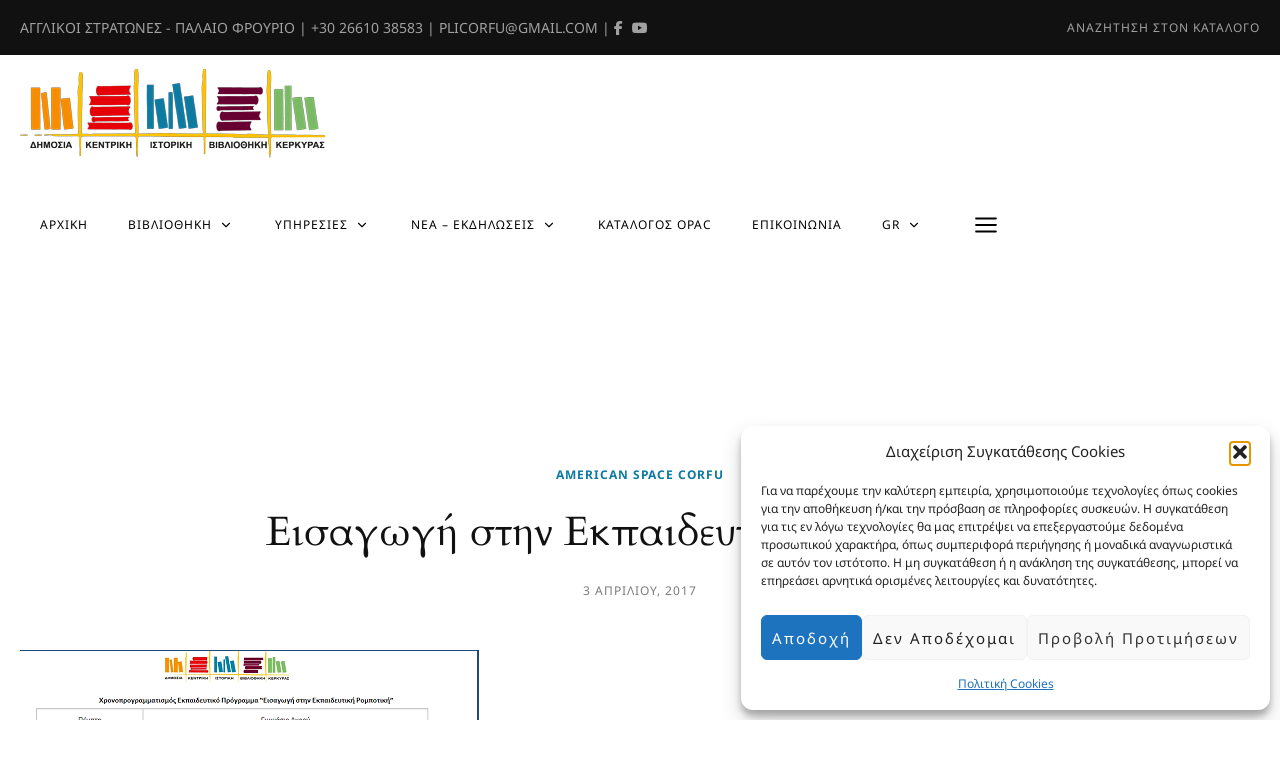

--- FILE ---
content_type: text/html; charset=UTF-8
request_url: https://corfulibrary.gr/%CE%B5%CE%B9%CF%83%CE%B1%CE%B3%CF%89%CE%B3%CE%AE-%CF%83%CF%84%CE%B7%CE%BD-%CE%B5%CE%BA%CF%80%CE%B1%CE%B9%CE%B4%CE%B5%CF%85%CF%84%CE%B9%CE%BA%CE%AE-%CF%81%CE%BF%CE%BC%CF%80%CE%BF%CF%84%CE%B9%CE%BA/
body_size: 27417
content:
<!DOCTYPE html>
<html class="no-js" dir="ltr" lang="el" prefix="og: https://ogp.me/ns#">
	<head>
		<meta charset="UTF-8" />
		<meta http-equiv="X-UA-Compatible" content="IE=edge">
		<link rel="profile" href="http://gmpg.org/xfn/11" />

		<meta name="viewport" content="width=device-width, initial-scale=1">
		<title>Εισαγωγή στην Εκπαιδευτική Ρομποτική | Δημόσια Κεντρική Ιστορική Βιβλιοθήκη Κέρκυρας</title>
<link rel="alternate" hreflang="en" href="https://corfulibrary.gr/en/%ce%b5%ce%b9%cf%83%ce%b1%ce%b3%cf%89%ce%b3%ce%ae-%cf%83%cf%84%ce%b7%ce%bd-%ce%b5%ce%ba%cf%80%ce%b1%ce%b9%ce%b4%ce%b5%cf%85%cf%84%ce%b9%ce%ba%ce%ae-%cf%81%ce%bf%ce%bc%cf%80%ce%bf%cf%84%ce%b9%ce%ba/" />
<link rel="alternate" hreflang="el" href="https://corfulibrary.gr/%ce%b5%ce%b9%cf%83%ce%b1%ce%b3%cf%89%ce%b3%ce%ae-%cf%83%cf%84%ce%b7%ce%bd-%ce%b5%ce%ba%cf%80%ce%b1%ce%b9%ce%b4%ce%b5%cf%85%cf%84%ce%b9%ce%ba%ce%ae-%cf%81%ce%bf%ce%bc%cf%80%ce%bf%cf%84%ce%b9%ce%ba/" />
<link rel="alternate" hreflang="x-default" href="https://corfulibrary.gr/%ce%b5%ce%b9%cf%83%ce%b1%ce%b3%cf%89%ce%b3%ce%ae-%cf%83%cf%84%ce%b7%ce%bd-%ce%b5%ce%ba%cf%80%ce%b1%ce%b9%ce%b4%ce%b5%cf%85%cf%84%ce%b9%ce%ba%ce%ae-%cf%81%ce%bf%ce%bc%cf%80%ce%bf%cf%84%ce%b9%ce%ba/" />

		<!-- All in One SEO 4.9.1.1 - aioseo.com -->
	<meta name="robots" content="max-image-preview:large" />
	<meta name="author" content="stefanos"/>
	<link rel="canonical" href="https://corfulibrary.gr/%ce%b5%ce%b9%cf%83%ce%b1%ce%b3%cf%89%ce%b3%ce%ae-%cf%83%cf%84%ce%b7%ce%bd-%ce%b5%ce%ba%cf%80%ce%b1%ce%b9%ce%b4%ce%b5%cf%85%cf%84%ce%b9%ce%ba%ce%ae-%cf%81%ce%bf%ce%bc%cf%80%ce%bf%cf%84%ce%b9%ce%ba/" />
	<meta name="generator" content="All in One SEO (AIOSEO) 4.9.1.1" />

		<!-- Google tag (gtag.js) -->
<script type="text/plain" data-service="google-analytics" data-category="statistics" async data-cmplz-src="https://www.googletagmanager.com/gtag/js?id=G-N1XSP7KH0E"></script>
<script>
  window.dataLayer = window.dataLayer || [];
  function gtag(){dataLayer.push(arguments);}
  gtag('js', new Date());

  gtag('config', 'G-N1XSP7KH0E');
</script>
		<meta property="og:locale" content="el_GR" />
		<meta property="og:site_name" content="Δημόσια Κεντρική Ιστορική Βιβλιοθήκη Κέρκυρας |" />
		<meta property="og:type" content="article" />
		<meta property="og:title" content="Εισαγωγή στην Εκπαιδευτική Ρομποτική | Δημόσια Κεντρική Ιστορική Βιβλιοθήκη Κέρκυρας" />
		<meta property="og:url" content="https://corfulibrary.gr/%ce%b5%ce%b9%cf%83%ce%b1%ce%b3%cf%89%ce%b3%ce%ae-%cf%83%cf%84%ce%b7%ce%bd-%ce%b5%ce%ba%cf%80%ce%b1%ce%b9%ce%b4%ce%b5%cf%85%cf%84%ce%b9%ce%ba%ce%ae-%cf%81%ce%bf%ce%bc%cf%80%ce%bf%cf%84%ce%b9%ce%ba/" />
		<meta property="article:published_time" content="2017-04-03T08:41:46+00:00" />
		<meta property="article:modified_time" content="2017-04-03T08:41:46+00:00" />
		<meta name="twitter:card" content="summary_large_image" />
		<meta name="twitter:title" content="Εισαγωγή στην Εκπαιδευτική Ρομποτική | Δημόσια Κεντρική Ιστορική Βιβλιοθήκη Κέρκυρας" />
		<script type="application/ld+json" class="aioseo-schema">
			{"@context":"https:\/\/schema.org","@graph":[{"@type":"BlogPosting","@id":"https:\/\/corfulibrary.gr\/%ce%b5%ce%b9%cf%83%ce%b1%ce%b3%cf%89%ce%b3%ce%ae-%cf%83%cf%84%ce%b7%ce%bd-%ce%b5%ce%ba%cf%80%ce%b1%ce%b9%ce%b4%ce%b5%cf%85%cf%84%ce%b9%ce%ba%ce%ae-%cf%81%ce%bf%ce%bc%cf%80%ce%bf%cf%84%ce%b9%ce%ba\/#blogposting","name":"\u0395\u03b9\u03c3\u03b1\u03b3\u03c9\u03b3\u03ae \u03c3\u03c4\u03b7\u03bd \u0395\u03ba\u03c0\u03b1\u03b9\u03b4\u03b5\u03c5\u03c4\u03b9\u03ba\u03ae \u03a1\u03bf\u03bc\u03c0\u03bf\u03c4\u03b9\u03ba\u03ae | \u0394\u03b7\u03bc\u03cc\u03c3\u03b9\u03b1 \u039a\u03b5\u03bd\u03c4\u03c1\u03b9\u03ba\u03ae \u0399\u03c3\u03c4\u03bf\u03c1\u03b9\u03ba\u03ae \u0392\u03b9\u03b2\u03bb\u03b9\u03bf\u03b8\u03ae\u03ba\u03b7 \u039a\u03ad\u03c1\u03ba\u03c5\u03c1\u03b1\u03c2","headline":"\u0395\u03b9\u03c3\u03b1\u03b3\u03c9\u03b3\u03ae \u03c3\u03c4\u03b7\u03bd \u0395\u03ba\u03c0\u03b1\u03b9\u03b4\u03b5\u03c5\u03c4\u03b9\u03ba\u03ae \u03a1\u03bf\u03bc\u03c0\u03bf\u03c4\u03b9\u03ba\u03ae","author":{"@id":"https:\/\/corfulibrary.gr\/author\/stefanos\/#author"},"publisher":{"@id":"https:\/\/corfulibrary.gr\/#organization"},"image":{"@type":"ImageObject","url":"https:\/\/corfulibrary.gr\/wp-content\/uploads\/2023\/06\/EisagogiEkpaideutikiRompotiki.png","width":461,"height":563,"caption":"\u0394\u03b7\u03bc\u03cc\u03c3\u03b9\u03b1 \u039a\u03b5\u03bd\u03c4\u03c1\u03b9\u03ba\u03ae \u0399\u03c3\u03c4\u03bf\u03c1\u03b9\u03ba\u03ae \u0392\u03b9\u03b2\u03bb\u03b9\u03bf\u03b8\u03ae\u03ba\u03b7 \u039a\u03ad\u03c1\u03ba\u03c5\u03c1\u03b1\u03c2"},"datePublished":"2017-04-03T08:41:46+03:00","dateModified":"2017-04-03T08:41:46+03:00","inLanguage":"el","mainEntityOfPage":{"@id":"https:\/\/corfulibrary.gr\/%ce%b5%ce%b9%cf%83%ce%b1%ce%b3%cf%89%ce%b3%ce%ae-%cf%83%cf%84%ce%b7%ce%bd-%ce%b5%ce%ba%cf%80%ce%b1%ce%b9%ce%b4%ce%b5%cf%85%cf%84%ce%b9%ce%ba%ce%ae-%cf%81%ce%bf%ce%bc%cf%80%ce%bf%cf%84%ce%b9%ce%ba\/#webpage"},"isPartOf":{"@id":"https:\/\/corfulibrary.gr\/%ce%b5%ce%b9%cf%83%ce%b1%ce%b3%cf%89%ce%b3%ce%ae-%cf%83%cf%84%ce%b7%ce%bd-%ce%b5%ce%ba%cf%80%ce%b1%ce%b9%ce%b4%ce%b5%cf%85%cf%84%ce%b9%ce%ba%ce%ae-%cf%81%ce%bf%ce%bc%cf%80%ce%bf%cf%84%ce%b9%ce%ba\/#webpage"},"articleSection":"American Space Corfu"},{"@type":"BreadcrumbList","@id":"https:\/\/corfulibrary.gr\/%ce%b5%ce%b9%cf%83%ce%b1%ce%b3%cf%89%ce%b3%ce%ae-%cf%83%cf%84%ce%b7%ce%bd-%ce%b5%ce%ba%cf%80%ce%b1%ce%b9%ce%b4%ce%b5%cf%85%cf%84%ce%b9%ce%ba%ce%ae-%cf%81%ce%bf%ce%bc%cf%80%ce%bf%cf%84%ce%b9%ce%ba\/#breadcrumblist","itemListElement":[{"@type":"ListItem","@id":"https:\/\/corfulibrary.gr#listItem","position":1,"name":"Home","item":"https:\/\/corfulibrary.gr","nextItem":{"@type":"ListItem","@id":"https:\/\/corfulibrary.gr\/category\/kerkyra-bibliothiki-ekdiloseis-cat\/#listItem","name":"\u0395\u03ba\u03b4\u03b7\u03bb\u03ce\u03c3\u03b5\u03b9\u03c2"}},{"@type":"ListItem","@id":"https:\/\/corfulibrary.gr\/category\/kerkyra-bibliothiki-ekdiloseis-cat\/#listItem","position":2,"name":"\u0395\u03ba\u03b4\u03b7\u03bb\u03ce\u03c3\u03b5\u03b9\u03c2","item":"https:\/\/corfulibrary.gr\/category\/kerkyra-bibliothiki-ekdiloseis-cat\/","nextItem":{"@type":"ListItem","@id":"https:\/\/corfulibrary.gr\/category\/kerkyra-bibliothiki-ekdiloseis-cat\/kerkira-bibliothiki-american\/#listItem","name":"American Space Corfu"},"previousItem":{"@type":"ListItem","@id":"https:\/\/corfulibrary.gr#listItem","name":"Home"}},{"@type":"ListItem","@id":"https:\/\/corfulibrary.gr\/category\/kerkyra-bibliothiki-ekdiloseis-cat\/kerkira-bibliothiki-american\/#listItem","position":3,"name":"American Space Corfu","item":"https:\/\/corfulibrary.gr\/category\/kerkyra-bibliothiki-ekdiloseis-cat\/kerkira-bibliothiki-american\/","nextItem":{"@type":"ListItem","@id":"https:\/\/corfulibrary.gr\/%ce%b5%ce%b9%cf%83%ce%b1%ce%b3%cf%89%ce%b3%ce%ae-%cf%83%cf%84%ce%b7%ce%bd-%ce%b5%ce%ba%cf%80%ce%b1%ce%b9%ce%b4%ce%b5%cf%85%cf%84%ce%b9%ce%ba%ce%ae-%cf%81%ce%bf%ce%bc%cf%80%ce%bf%cf%84%ce%b9%ce%ba\/#listItem","name":"\u0395\u03b9\u03c3\u03b1\u03b3\u03c9\u03b3\u03ae \u03c3\u03c4\u03b7\u03bd \u0395\u03ba\u03c0\u03b1\u03b9\u03b4\u03b5\u03c5\u03c4\u03b9\u03ba\u03ae \u03a1\u03bf\u03bc\u03c0\u03bf\u03c4\u03b9\u03ba\u03ae"},"previousItem":{"@type":"ListItem","@id":"https:\/\/corfulibrary.gr\/category\/kerkyra-bibliothiki-ekdiloseis-cat\/#listItem","name":"\u0395\u03ba\u03b4\u03b7\u03bb\u03ce\u03c3\u03b5\u03b9\u03c2"}},{"@type":"ListItem","@id":"https:\/\/corfulibrary.gr\/%ce%b5%ce%b9%cf%83%ce%b1%ce%b3%cf%89%ce%b3%ce%ae-%cf%83%cf%84%ce%b7%ce%bd-%ce%b5%ce%ba%cf%80%ce%b1%ce%b9%ce%b4%ce%b5%cf%85%cf%84%ce%b9%ce%ba%ce%ae-%cf%81%ce%bf%ce%bc%cf%80%ce%bf%cf%84%ce%b9%ce%ba\/#listItem","position":4,"name":"\u0395\u03b9\u03c3\u03b1\u03b3\u03c9\u03b3\u03ae \u03c3\u03c4\u03b7\u03bd \u0395\u03ba\u03c0\u03b1\u03b9\u03b4\u03b5\u03c5\u03c4\u03b9\u03ba\u03ae \u03a1\u03bf\u03bc\u03c0\u03bf\u03c4\u03b9\u03ba\u03ae","previousItem":{"@type":"ListItem","@id":"https:\/\/corfulibrary.gr\/category\/kerkyra-bibliothiki-ekdiloseis-cat\/kerkira-bibliothiki-american\/#listItem","name":"American Space Corfu"}}]},{"@type":"Organization","@id":"https:\/\/corfulibrary.gr\/#organization","name":"\u0394\u03b7\u03bc\u03cc\u03c3\u03b9\u03b1 \u039a\u03b5\u03bd\u03c4\u03c1\u03b9\u03ba\u03ae \u0399\u03c3\u03c4\u03bf\u03c1\u03b9\u03ba\u03ae \u0392\u03b9\u03b2\u03bb\u03b9\u03bf\u03b8\u03ae\u03ba\u03b7 \u039a\u03ad\u03c1\u03ba\u03c5\u03c1\u03b1\u03c2","url":"https:\/\/corfulibrary.gr\/"},{"@type":"Person","@id":"https:\/\/corfulibrary.gr\/author\/stefanos\/#author","url":"https:\/\/corfulibrary.gr\/author\/stefanos\/","name":"stefanos","image":{"@type":"ImageObject","@id":"https:\/\/corfulibrary.gr\/%ce%b5%ce%b9%cf%83%ce%b1%ce%b3%cf%89%ce%b3%ce%ae-%cf%83%cf%84%ce%b7%ce%bd-%ce%b5%ce%ba%cf%80%ce%b1%ce%b9%ce%b4%ce%b5%cf%85%cf%84%ce%b9%ce%ba%ce%ae-%cf%81%ce%bf%ce%bc%cf%80%ce%bf%cf%84%ce%b9%ce%ba\/#authorImage","url":"https:\/\/secure.gravatar.com\/avatar\/1438d258b522ecf97d8628cfe1a10468fcb45ab704a0e2155488117f20090f2f?s=96&d=mm&r=g","width":96,"height":96,"caption":"stefanos"}},{"@type":"WebPage","@id":"https:\/\/corfulibrary.gr\/%ce%b5%ce%b9%cf%83%ce%b1%ce%b3%cf%89%ce%b3%ce%ae-%cf%83%cf%84%ce%b7%ce%bd-%ce%b5%ce%ba%cf%80%ce%b1%ce%b9%ce%b4%ce%b5%cf%85%cf%84%ce%b9%ce%ba%ce%ae-%cf%81%ce%bf%ce%bc%cf%80%ce%bf%cf%84%ce%b9%ce%ba\/#webpage","url":"https:\/\/corfulibrary.gr\/%ce%b5%ce%b9%cf%83%ce%b1%ce%b3%cf%89%ce%b3%ce%ae-%cf%83%cf%84%ce%b7%ce%bd-%ce%b5%ce%ba%cf%80%ce%b1%ce%b9%ce%b4%ce%b5%cf%85%cf%84%ce%b9%ce%ba%ce%ae-%cf%81%ce%bf%ce%bc%cf%80%ce%bf%cf%84%ce%b9%ce%ba\/","name":"\u0395\u03b9\u03c3\u03b1\u03b3\u03c9\u03b3\u03ae \u03c3\u03c4\u03b7\u03bd \u0395\u03ba\u03c0\u03b1\u03b9\u03b4\u03b5\u03c5\u03c4\u03b9\u03ba\u03ae \u03a1\u03bf\u03bc\u03c0\u03bf\u03c4\u03b9\u03ba\u03ae | \u0394\u03b7\u03bc\u03cc\u03c3\u03b9\u03b1 \u039a\u03b5\u03bd\u03c4\u03c1\u03b9\u03ba\u03ae \u0399\u03c3\u03c4\u03bf\u03c1\u03b9\u03ba\u03ae \u0392\u03b9\u03b2\u03bb\u03b9\u03bf\u03b8\u03ae\u03ba\u03b7 \u039a\u03ad\u03c1\u03ba\u03c5\u03c1\u03b1\u03c2","inLanguage":"el","isPartOf":{"@id":"https:\/\/corfulibrary.gr\/#website"},"breadcrumb":{"@id":"https:\/\/corfulibrary.gr\/%ce%b5%ce%b9%cf%83%ce%b1%ce%b3%cf%89%ce%b3%ce%ae-%cf%83%cf%84%ce%b7%ce%bd-%ce%b5%ce%ba%cf%80%ce%b1%ce%b9%ce%b4%ce%b5%cf%85%cf%84%ce%b9%ce%ba%ce%ae-%cf%81%ce%bf%ce%bc%cf%80%ce%bf%cf%84%ce%b9%ce%ba\/#breadcrumblist"},"author":{"@id":"https:\/\/corfulibrary.gr\/author\/stefanos\/#author"},"creator":{"@id":"https:\/\/corfulibrary.gr\/author\/stefanos\/#author"},"image":{"@type":"ImageObject","url":"https:\/\/corfulibrary.gr\/wp-content\/uploads\/2023\/06\/EisagogiEkpaideutikiRompotiki.png","@id":"https:\/\/corfulibrary.gr\/%ce%b5%ce%b9%cf%83%ce%b1%ce%b3%cf%89%ce%b3%ce%ae-%cf%83%cf%84%ce%b7%ce%bd-%ce%b5%ce%ba%cf%80%ce%b1%ce%b9%ce%b4%ce%b5%cf%85%cf%84%ce%b9%ce%ba%ce%ae-%cf%81%ce%bf%ce%bc%cf%80%ce%bf%cf%84%ce%b9%ce%ba\/#mainImage","width":461,"height":563,"caption":"\u0394\u03b7\u03bc\u03cc\u03c3\u03b9\u03b1 \u039a\u03b5\u03bd\u03c4\u03c1\u03b9\u03ba\u03ae \u0399\u03c3\u03c4\u03bf\u03c1\u03b9\u03ba\u03ae \u0392\u03b9\u03b2\u03bb\u03b9\u03bf\u03b8\u03ae\u03ba\u03b7 \u039a\u03ad\u03c1\u03ba\u03c5\u03c1\u03b1\u03c2"},"primaryImageOfPage":{"@id":"https:\/\/corfulibrary.gr\/%ce%b5%ce%b9%cf%83%ce%b1%ce%b3%cf%89%ce%b3%ce%ae-%cf%83%cf%84%ce%b7%ce%bd-%ce%b5%ce%ba%cf%80%ce%b1%ce%b9%ce%b4%ce%b5%cf%85%cf%84%ce%b9%ce%ba%ce%ae-%cf%81%ce%bf%ce%bc%cf%80%ce%bf%cf%84%ce%b9%ce%ba\/#mainImage"},"datePublished":"2017-04-03T08:41:46+03:00","dateModified":"2017-04-03T08:41:46+03:00"},{"@type":"WebSite","@id":"https:\/\/corfulibrary.gr\/#website","url":"https:\/\/corfulibrary.gr\/","name":"\u0394\u03b7\u03bc\u03cc\u03c3\u03b9\u03b1 \u039a\u03b5\u03bd\u03c4\u03c1\u03b9\u03ba\u03ae \u0399\u03c3\u03c4\u03bf\u03c1\u03b9\u03ba\u03ae \u0392\u03b9\u03b2\u03bb\u03b9\u03bf\u03b8\u03ae\u03ba\u03b7 \u039a\u03ad\u03c1\u03ba\u03c5\u03c1\u03b1\u03c2","inLanguage":"el","publisher":{"@id":"https:\/\/corfulibrary.gr\/#organization"}}]}
		</script>
		<!-- All in One SEO -->

<link rel='dns-prefetch' href='//maps.googleapis.com' />
<link rel='dns-prefetch' href='//use.typekit.net' />
<link rel="alternate" type="application/rss+xml" title="Ροή RSS &raquo; Δημόσια Κεντρική Ιστορική Βιβλιοθήκη Κέρκυρας" href="https://corfulibrary.gr/feed/" />
<link rel="alternate" type="text/calendar" title="Δημόσια Κεντρική Ιστορική Βιβλιοθήκη Κέρκυρας &raquo; iCal Feed" href="https://corfulibrary.gr/events/?ical=1" />
<link rel="alternate" title="oEmbed (JSON)" type="application/json+oembed" href="https://corfulibrary.gr/wp-json/oembed/1.0/embed?url=https%3A%2F%2Fcorfulibrary.gr%2F%25ce%25b5%25ce%25b9%25cf%2583%25ce%25b1%25ce%25b3%25cf%2589%25ce%25b3%25ce%25ae-%25cf%2583%25cf%2584%25ce%25b7%25ce%25bd-%25ce%25b5%25ce%25ba%25cf%2580%25ce%25b1%25ce%25b9%25ce%25b4%25ce%25b5%25cf%2585%25cf%2584%25ce%25b9%25ce%25ba%25ce%25ae-%25cf%2581%25ce%25bf%25ce%25bc%25cf%2580%25ce%25bf%25cf%2584%25ce%25b9%25ce%25ba%2F" />
<link rel="alternate" title="oEmbed (XML)" type="text/xml+oembed" href="https://corfulibrary.gr/wp-json/oembed/1.0/embed?url=https%3A%2F%2Fcorfulibrary.gr%2F%25ce%25b5%25ce%25b9%25cf%2583%25ce%25b1%25ce%25b3%25cf%2589%25ce%25b3%25ce%25ae-%25cf%2583%25cf%2584%25ce%25b7%25ce%25bd-%25ce%25b5%25ce%25ba%25cf%2580%25ce%25b1%25ce%25b9%25ce%25b4%25ce%25b5%25cf%2585%25cf%2584%25ce%25b9%25ce%25ba%25ce%25ae-%25cf%2581%25ce%25bf%25ce%25bc%25cf%2580%25ce%25bf%25cf%2584%25ce%25b9%25ce%25ba%2F&#038;format=xml" />
<style id='wp-img-auto-sizes-contain-inline-css' type='text/css'>
img:is([sizes=auto i],[sizes^="auto," i]){contain-intrinsic-size:3000px 1500px}
/*# sourceURL=wp-img-auto-sizes-contain-inline-css */
</style>
<link rel='stylesheet' id='wpacu-combined-css-head-1' href='https://corfulibrary.gr/wp-content/cache/asset-cleanup/css/head-8474a9f5445d1c3ce65b967df42a07936096886d.css' type='text/css' media='all' />
<style id='wp-emoji-styles-inline-css' type='text/css'>

	img.wp-smiley, img.emoji {
		display: inline !important;
		border: none !important;
		box-shadow: none !important;
		height: 1em !important;
		width: 1em !important;
		margin: 0 0.07em !important;
		vertical-align: -0.1em !important;
		background: none !important;
		padding: 0 !important;
	}
/*# sourceURL=wp-emoji-styles-inline-css */
</style>

<style id='wp-block-library-theme-inline-css' type='text/css'>
.wp-block-audio :where(figcaption){color:#555;font-size:13px;text-align:center}.is-dark-theme .wp-block-audio :where(figcaption){color:#ffffffa6}.wp-block-audio{margin:0 0 1em}.wp-block-code{border:1px solid #ccc;border-radius:4px;font-family:Menlo,Consolas,monaco,monospace;padding:.8em 1em}.wp-block-embed :where(figcaption){color:#555;font-size:13px;text-align:center}.is-dark-theme .wp-block-embed :where(figcaption){color:#ffffffa6}.wp-block-embed{margin:0 0 1em}.blocks-gallery-caption{color:#555;font-size:13px;text-align:center}.is-dark-theme .blocks-gallery-caption{color:#ffffffa6}:root :where(.wp-block-image figcaption){color:#555;font-size:13px;text-align:center}.is-dark-theme :root :where(.wp-block-image figcaption){color:#ffffffa6}.wp-block-image{margin:0 0 1em}.wp-block-pullquote{border-bottom:4px solid;border-top:4px solid;color:currentColor;margin-bottom:1.75em}.wp-block-pullquote :where(cite),.wp-block-pullquote :where(footer),.wp-block-pullquote__citation{color:currentColor;font-size:.8125em;font-style:normal;text-transform:uppercase}.wp-block-quote{border-left:.25em solid;margin:0 0 1.75em;padding-left:1em}.wp-block-quote cite,.wp-block-quote footer{color:currentColor;font-size:.8125em;font-style:normal;position:relative}.wp-block-quote:where(.has-text-align-right){border-left:none;border-right:.25em solid;padding-left:0;padding-right:1em}.wp-block-quote:where(.has-text-align-center){border:none;padding-left:0}.wp-block-quote.is-large,.wp-block-quote.is-style-large,.wp-block-quote:where(.is-style-plain){border:none}.wp-block-search .wp-block-search__label{font-weight:700}.wp-block-search__button{border:1px solid #ccc;padding:.375em .625em}:where(.wp-block-group.has-background){padding:1.25em 2.375em}.wp-block-separator.has-css-opacity{opacity:.4}.wp-block-separator{border:none;border-bottom:2px solid;margin-left:auto;margin-right:auto}.wp-block-separator.has-alpha-channel-opacity{opacity:1}.wp-block-separator:not(.is-style-wide):not(.is-style-dots){width:100px}.wp-block-separator.has-background:not(.is-style-dots){border-bottom:none;height:1px}.wp-block-separator.has-background:not(.is-style-wide):not(.is-style-dots){height:2px}.wp-block-table{margin:0 0 1em}.wp-block-table td,.wp-block-table th{word-break:normal}.wp-block-table :where(figcaption){color:#555;font-size:13px;text-align:center}.is-dark-theme .wp-block-table :where(figcaption){color:#ffffffa6}.wp-block-video :where(figcaption){color:#555;font-size:13px;text-align:center}.is-dark-theme .wp-block-video :where(figcaption){color:#ffffffa6}.wp-block-video{margin:0 0 1em}:root :where(.wp-block-template-part.has-background){margin-bottom:0;margin-top:0;padding:1.25em 2.375em}
/*# sourceURL=/wp-includes/css/dist/block-library/theme.min.css */
</style>
<style id='classic-theme-styles-inline-css' type='text/css'>
/*! This file is auto-generated */
.wp-block-button__link{color:#fff;background-color:#32373c;border-radius:9999px;box-shadow:none;text-decoration:none;padding:calc(.667em + 2px) calc(1.333em + 2px);font-size:1.125em}.wp-block-file__button{background:#32373c;color:#fff;text-decoration:none}
/*# sourceURL=/wp-includes/css/classic-themes.min.css */
</style>

<style id='global-styles-inline-css' type='text/css'>
:root{--wp--preset--aspect-ratio--square: 1;--wp--preset--aspect-ratio--4-3: 4/3;--wp--preset--aspect-ratio--3-4: 3/4;--wp--preset--aspect-ratio--3-2: 3/2;--wp--preset--aspect-ratio--2-3: 2/3;--wp--preset--aspect-ratio--16-9: 16/9;--wp--preset--aspect-ratio--9-16: 9/16;--wp--preset--color--black: #000000;--wp--preset--color--cyan-bluish-gray: #abb8c3;--wp--preset--color--white: #ffffff;--wp--preset--color--pale-pink: #f78da7;--wp--preset--color--vivid-red: #cf2e2e;--wp--preset--color--luminous-vivid-orange: #ff6900;--wp--preset--color--luminous-vivid-amber: #fcb900;--wp--preset--color--light-green-cyan: #7bdcb5;--wp--preset--color--vivid-green-cyan: #00d084;--wp--preset--color--pale-cyan-blue: #8ed1fc;--wp--preset--color--vivid-cyan-blue: #0693e3;--wp--preset--color--vivid-purple: #9b51e0;--wp--preset--gradient--vivid-cyan-blue-to-vivid-purple: linear-gradient(135deg,rgb(6,147,227) 0%,rgb(155,81,224) 100%);--wp--preset--gradient--light-green-cyan-to-vivid-green-cyan: linear-gradient(135deg,rgb(122,220,180) 0%,rgb(0,208,130) 100%);--wp--preset--gradient--luminous-vivid-amber-to-luminous-vivid-orange: linear-gradient(135deg,rgb(252,185,0) 0%,rgb(255,105,0) 100%);--wp--preset--gradient--luminous-vivid-orange-to-vivid-red: linear-gradient(135deg,rgb(255,105,0) 0%,rgb(207,46,46) 100%);--wp--preset--gradient--very-light-gray-to-cyan-bluish-gray: linear-gradient(135deg,rgb(238,238,238) 0%,rgb(169,184,195) 100%);--wp--preset--gradient--cool-to-warm-spectrum: linear-gradient(135deg,rgb(74,234,220) 0%,rgb(151,120,209) 20%,rgb(207,42,186) 40%,rgb(238,44,130) 60%,rgb(251,105,98) 80%,rgb(254,248,76) 100%);--wp--preset--gradient--blush-light-purple: linear-gradient(135deg,rgb(255,206,236) 0%,rgb(152,150,240) 100%);--wp--preset--gradient--blush-bordeaux: linear-gradient(135deg,rgb(254,205,165) 0%,rgb(254,45,45) 50%,rgb(107,0,62) 100%);--wp--preset--gradient--luminous-dusk: linear-gradient(135deg,rgb(255,203,112) 0%,rgb(199,81,192) 50%,rgb(65,88,208) 100%);--wp--preset--gradient--pale-ocean: linear-gradient(135deg,rgb(255,245,203) 0%,rgb(182,227,212) 50%,rgb(51,167,181) 100%);--wp--preset--gradient--electric-grass: linear-gradient(135deg,rgb(202,248,128) 0%,rgb(113,206,126) 100%);--wp--preset--gradient--midnight: linear-gradient(135deg,rgb(2,3,129) 0%,rgb(40,116,252) 100%);--wp--preset--font-size--small: 13px;--wp--preset--font-size--medium: 20px;--wp--preset--font-size--large: 36px;--wp--preset--font-size--x-large: 42px;--wp--preset--spacing--20: 0.44rem;--wp--preset--spacing--30: 0.67rem;--wp--preset--spacing--40: 1rem;--wp--preset--spacing--50: 1.5rem;--wp--preset--spacing--60: 2.25rem;--wp--preset--spacing--70: 3.38rem;--wp--preset--spacing--80: 5.06rem;--wp--preset--shadow--natural: 6px 6px 9px rgba(0, 0, 0, 0.2);--wp--preset--shadow--deep: 12px 12px 50px rgba(0, 0, 0, 0.4);--wp--preset--shadow--sharp: 6px 6px 0px rgba(0, 0, 0, 0.2);--wp--preset--shadow--outlined: 6px 6px 0px -3px rgb(255, 255, 255), 6px 6px rgb(0, 0, 0);--wp--preset--shadow--crisp: 6px 6px 0px rgb(0, 0, 0);}:where(.is-layout-flex){gap: 0.5em;}:where(.is-layout-grid){gap: 0.5em;}body .is-layout-flex{display: flex;}.is-layout-flex{flex-wrap: wrap;align-items: center;}.is-layout-flex > :is(*, div){margin: 0;}body .is-layout-grid{display: grid;}.is-layout-grid > :is(*, div){margin: 0;}:where(.wp-block-columns.is-layout-flex){gap: 2em;}:where(.wp-block-columns.is-layout-grid){gap: 2em;}:where(.wp-block-post-template.is-layout-flex){gap: 1.25em;}:where(.wp-block-post-template.is-layout-grid){gap: 1.25em;}.has-black-color{color: var(--wp--preset--color--black) !important;}.has-cyan-bluish-gray-color{color: var(--wp--preset--color--cyan-bluish-gray) !important;}.has-white-color{color: var(--wp--preset--color--white) !important;}.has-pale-pink-color{color: var(--wp--preset--color--pale-pink) !important;}.has-vivid-red-color{color: var(--wp--preset--color--vivid-red) !important;}.has-luminous-vivid-orange-color{color: var(--wp--preset--color--luminous-vivid-orange) !important;}.has-luminous-vivid-amber-color{color: var(--wp--preset--color--luminous-vivid-amber) !important;}.has-light-green-cyan-color{color: var(--wp--preset--color--light-green-cyan) !important;}.has-vivid-green-cyan-color{color: var(--wp--preset--color--vivid-green-cyan) !important;}.has-pale-cyan-blue-color{color: var(--wp--preset--color--pale-cyan-blue) !important;}.has-vivid-cyan-blue-color{color: var(--wp--preset--color--vivid-cyan-blue) !important;}.has-vivid-purple-color{color: var(--wp--preset--color--vivid-purple) !important;}.has-black-background-color{background-color: var(--wp--preset--color--black) !important;}.has-cyan-bluish-gray-background-color{background-color: var(--wp--preset--color--cyan-bluish-gray) !important;}.has-white-background-color{background-color: var(--wp--preset--color--white) !important;}.has-pale-pink-background-color{background-color: var(--wp--preset--color--pale-pink) !important;}.has-vivid-red-background-color{background-color: var(--wp--preset--color--vivid-red) !important;}.has-luminous-vivid-orange-background-color{background-color: var(--wp--preset--color--luminous-vivid-orange) !important;}.has-luminous-vivid-amber-background-color{background-color: var(--wp--preset--color--luminous-vivid-amber) !important;}.has-light-green-cyan-background-color{background-color: var(--wp--preset--color--light-green-cyan) !important;}.has-vivid-green-cyan-background-color{background-color: var(--wp--preset--color--vivid-green-cyan) !important;}.has-pale-cyan-blue-background-color{background-color: var(--wp--preset--color--pale-cyan-blue) !important;}.has-vivid-cyan-blue-background-color{background-color: var(--wp--preset--color--vivid-cyan-blue) !important;}.has-vivid-purple-background-color{background-color: var(--wp--preset--color--vivid-purple) !important;}.has-black-border-color{border-color: var(--wp--preset--color--black) !important;}.has-cyan-bluish-gray-border-color{border-color: var(--wp--preset--color--cyan-bluish-gray) !important;}.has-white-border-color{border-color: var(--wp--preset--color--white) !important;}.has-pale-pink-border-color{border-color: var(--wp--preset--color--pale-pink) !important;}.has-vivid-red-border-color{border-color: var(--wp--preset--color--vivid-red) !important;}.has-luminous-vivid-orange-border-color{border-color: var(--wp--preset--color--luminous-vivid-orange) !important;}.has-luminous-vivid-amber-border-color{border-color: var(--wp--preset--color--luminous-vivid-amber) !important;}.has-light-green-cyan-border-color{border-color: var(--wp--preset--color--light-green-cyan) !important;}.has-vivid-green-cyan-border-color{border-color: var(--wp--preset--color--vivid-green-cyan) !important;}.has-pale-cyan-blue-border-color{border-color: var(--wp--preset--color--pale-cyan-blue) !important;}.has-vivid-cyan-blue-border-color{border-color: var(--wp--preset--color--vivid-cyan-blue) !important;}.has-vivid-purple-border-color{border-color: var(--wp--preset--color--vivid-purple) !important;}.has-vivid-cyan-blue-to-vivid-purple-gradient-background{background: var(--wp--preset--gradient--vivid-cyan-blue-to-vivid-purple) !important;}.has-light-green-cyan-to-vivid-green-cyan-gradient-background{background: var(--wp--preset--gradient--light-green-cyan-to-vivid-green-cyan) !important;}.has-luminous-vivid-amber-to-luminous-vivid-orange-gradient-background{background: var(--wp--preset--gradient--luminous-vivid-amber-to-luminous-vivid-orange) !important;}.has-luminous-vivid-orange-to-vivid-red-gradient-background{background: var(--wp--preset--gradient--luminous-vivid-orange-to-vivid-red) !important;}.has-very-light-gray-to-cyan-bluish-gray-gradient-background{background: var(--wp--preset--gradient--very-light-gray-to-cyan-bluish-gray) !important;}.has-cool-to-warm-spectrum-gradient-background{background: var(--wp--preset--gradient--cool-to-warm-spectrum) !important;}.has-blush-light-purple-gradient-background{background: var(--wp--preset--gradient--blush-light-purple) !important;}.has-blush-bordeaux-gradient-background{background: var(--wp--preset--gradient--blush-bordeaux) !important;}.has-luminous-dusk-gradient-background{background: var(--wp--preset--gradient--luminous-dusk) !important;}.has-pale-ocean-gradient-background{background: var(--wp--preset--gradient--pale-ocean) !important;}.has-electric-grass-gradient-background{background: var(--wp--preset--gradient--electric-grass) !important;}.has-midnight-gradient-background{background: var(--wp--preset--gradient--midnight) !important;}.has-small-font-size{font-size: var(--wp--preset--font-size--small) !important;}.has-medium-font-size{font-size: var(--wp--preset--font-size--medium) !important;}.has-large-font-size{font-size: var(--wp--preset--font-size--large) !important;}.has-x-large-font-size{font-size: var(--wp--preset--font-size--x-large) !important;}
:where(.wp-block-post-template.is-layout-flex){gap: 1.25em;}:where(.wp-block-post-template.is-layout-grid){gap: 1.25em;}
:where(.wp-block-term-template.is-layout-flex){gap: 1.25em;}:where(.wp-block-term-template.is-layout-grid){gap: 1.25em;}
:where(.wp-block-columns.is-layout-flex){gap: 2em;}:where(.wp-block-columns.is-layout-grid){gap: 2em;}
:root :where(.wp-block-pullquote){font-size: 1.5em;line-height: 1.6;}
/*# sourceURL=global-styles-inline-css */
</style>



<link rel='stylesheet' id='woocommerce-smallscreen-css' href='https://corfulibrary.gr/wp-content/plugins/woocommerce/assets/css/woocommerce-smallscreen.css?ver=10.4.0' type='text/css' media='only screen and (max-width: 768px)' />

<style id='woocommerce-inline-inline-css' type='text/css'>
.woocommerce form .form-row .required { visibility: visible; }
/*# sourceURL=woocommerce-inline-inline-css */
</style>





















<style id='loquet-custom-inline-css' type='text/css'>
:root{--gt-primary-color: #111111;}:root{--gt-color-woo-text-desc: #111111;}:root{--gt-secondary-color: #0d7aa1;}:root{--gt-color-woo-primary: #0d7aa1;}:root{--gt-color-woo-rating: #0d7aa1;}:root{--gt-color-woo-onsale: #0d7aa1;}:root{--gt-color-woo-price: #0d7aa1;}.gt-marker-cluster:before{background: #0d7aa1;}:root{--gt-tertiary-color: #faf5ef;}:root{--gt-fourth-color: #b5aca3;}:root{--gt-color-woo-pagination-active-background: #b5aca3;}:root{--gt-header-background-color: #ffffff;}:root{--gt-header-menu-link-color: #000000;}:root{--gt-dark-header-background-color: #ffffff;}:root{--gt-dark-header-menu-link-color: #000000;}:root{--gt-dark-header-menu-link-hover-color: #2c2c2c;}.gt-page-wrapper{padding-top: 0px;}.gt-page-wrapper{padding-bottom: 0px;}.gt-page-wrapper{padding-top: 80px !important;}
/*# sourceURL=loquet-custom-inline-css */
</style>
<link rel='stylesheet' id='typekit-css' href='https://use.typekit.net/dpf2qad.css?ver=1.0.3' type='text/css' media='all' />
<script type="text/javascript" id="wpml-cookie-js-extra">
/* <![CDATA[ */
var wpml_cookies = {"wp-wpml_current_language":{"value":"el","expires":1,"path":"/"}};
var wpml_cookies = {"wp-wpml_current_language":{"value":"el","expires":1,"path":"/"}};
//# sourceURL=wpml-cookie-js-extra
/* ]]> */
</script>
<script type='text/javascript' id='wpacu-combined-js-head-group-2' src='https://corfulibrary.gr/wp-content/cache/asset-cleanup/js/head-12613d092f994a1d5c75d6f766f20c3ee4c2eb1c.js'></script><script type="text/javascript" id="wc-add-to-cart-js-extra">
/* <![CDATA[ */
var wc_add_to_cart_params = {"ajax_url":"/wp-admin/admin-ajax.php","wc_ajax_url":"/?wc-ajax=%%endpoint%%","i18n_view_cart":"\u039a\u03b1\u03bb\u03ac\u03b8\u03b9","cart_url":"https://corfulibrary.gr","is_cart":"","cart_redirect_after_add":"no"};
//# sourceURL=wc-add-to-cart-js-extra
/* ]]> */
</script>
<script type="text/javascript" id="woocommerce-js-extra">
/* <![CDATA[ */
var woocommerce_params = {"ajax_url":"/wp-admin/admin-ajax.php","wc_ajax_url":"/?wc-ajax=%%endpoint%%","i18n_password_show":"\u0395\u03bc\u03c6\u03ac\u03bd\u03b9\u03c3\u03b7 \u03c3\u03c5\u03bd\u03b8\u03b7\u03bc\u03b1\u03c4\u03b9\u03ba\u03bf\u03cd","i18n_password_hide":"\u0391\u03c0\u03cc\u03ba\u03c1\u03c5\u03c8\u03b7 \u03c3\u03c5\u03bd\u03b8\u03b7\u03bc\u03b1\u03c4\u03b9\u03ba\u03bf\u03cd"};
//# sourceURL=woocommerce-js-extra
/* ]]> */
</script>
<script defer='defer' type='text/javascript' id='wpacu-combined-js-head-group-1' src='https://corfulibrary.gr/wp-content/cache/asset-cleanup/js/head-a5496852d15a70c36fe291e2c77d3a507b267997.js'></script><link rel="https://api.w.org/" href="https://corfulibrary.gr/wp-json/" /><link rel="alternate" title="JSON" type="application/json" href="https://corfulibrary.gr/wp-json/wp/v2/posts/7466" />
<link rel='shortlink' href='https://corfulibrary.gr/?p=7466' />
<meta name="generator" content="WPML ver:4.8.6 stt:1,13;" />
<style type="text/css" media="all" id="wcs_styles"></style><meta name="tec-api-version" content="v1"><meta name="tec-api-origin" content="https://corfulibrary.gr"><link rel="alternate" href="https://corfulibrary.gr/wp-json/tribe/events/v1/" />			<style>.cmplz-hidden {
					display: none !important;
				}</style>	<noscript><style>.woocommerce-product-gallery{ opacity: 1 !important; }</style></noscript>
	<meta name="generator" content="Elementor 3.33.4; features: additional_custom_breakpoints; settings: css_print_method-external, google_font-enabled, font_display-swap">
			<style>
				.e-con.e-parent:nth-of-type(n+4):not(.e-lazyloaded):not(.e-no-lazyload),
				.e-con.e-parent:nth-of-type(n+4):not(.e-lazyloaded):not(.e-no-lazyload) * {
					background-image: none !important;
				}
				@media screen and (max-height: 1024px) {
					.e-con.e-parent:nth-of-type(n+3):not(.e-lazyloaded):not(.e-no-lazyload),
					.e-con.e-parent:nth-of-type(n+3):not(.e-lazyloaded):not(.e-no-lazyload) * {
						background-image: none !important;
					}
				}
				@media screen and (max-height: 640px) {
					.e-con.e-parent:nth-of-type(n+2):not(.e-lazyloaded):not(.e-no-lazyload),
					.e-con.e-parent:nth-of-type(n+2):not(.e-lazyloaded):not(.e-no-lazyload) * {
						background-image: none !important;
					}
				}
			</style>
			<meta name="generator" content="Powered by Slider Revolution 6.7.37 - responsive, Mobile-Friendly Slider Plugin for WordPress with comfortable drag and drop interface." />
<link rel="icon" href="https://corfulibrary.gr/wp-content/uploads/2023/06/cropped-fav-32x32.png" sizes="32x32" />
<link rel="icon" href="https://corfulibrary.gr/wp-content/uploads/2023/06/cropped-fav-192x192.png" sizes="192x192" />
<link rel="apple-touch-icon" href="https://corfulibrary.gr/wp-content/uploads/2023/06/cropped-fav-180x180.png" />
<meta name="msapplication-TileImage" content="https://corfulibrary.gr/wp-content/uploads/2023/06/cropped-fav-270x270.png" />
<script>function setREVStartSize(e){
			//window.requestAnimationFrame(function() {
				window.RSIW = window.RSIW===undefined ? window.innerWidth : window.RSIW;
				window.RSIH = window.RSIH===undefined ? window.innerHeight : window.RSIH;
				try {
					var pw = document.getElementById(e.c).parentNode.offsetWidth,
						newh;
					pw = pw===0 || isNaN(pw) || (e.l=="fullwidth" || e.layout=="fullwidth") ? window.RSIW : pw;
					e.tabw = e.tabw===undefined ? 0 : parseInt(e.tabw);
					e.thumbw = e.thumbw===undefined ? 0 : parseInt(e.thumbw);
					e.tabh = e.tabh===undefined ? 0 : parseInt(e.tabh);
					e.thumbh = e.thumbh===undefined ? 0 : parseInt(e.thumbh);
					e.tabhide = e.tabhide===undefined ? 0 : parseInt(e.tabhide);
					e.thumbhide = e.thumbhide===undefined ? 0 : parseInt(e.thumbhide);
					e.mh = e.mh===undefined || e.mh=="" || e.mh==="auto" ? 0 : parseInt(e.mh,0);
					if(e.layout==="fullscreen" || e.l==="fullscreen")
						newh = Math.max(e.mh,window.RSIH);
					else{
						e.gw = Array.isArray(e.gw) ? e.gw : [e.gw];
						for (var i in e.rl) if (e.gw[i]===undefined || e.gw[i]===0) e.gw[i] = e.gw[i-1];
						e.gh = e.el===undefined || e.el==="" || (Array.isArray(e.el) && e.el.length==0)? e.gh : e.el;
						e.gh = Array.isArray(e.gh) ? e.gh : [e.gh];
						for (var i in e.rl) if (e.gh[i]===undefined || e.gh[i]===0) e.gh[i] = e.gh[i-1];
											
						var nl = new Array(e.rl.length),
							ix = 0,
							sl;
						e.tabw = e.tabhide>=pw ? 0 : e.tabw;
						e.thumbw = e.thumbhide>=pw ? 0 : e.thumbw;
						e.tabh = e.tabhide>=pw ? 0 : e.tabh;
						e.thumbh = e.thumbhide>=pw ? 0 : e.thumbh;
						for (var i in e.rl) nl[i] = e.rl[i]<window.RSIW ? 0 : e.rl[i];
						sl = nl[0];
						for (var i in nl) if (sl>nl[i] && nl[i]>0) { sl = nl[i]; ix=i;}
						var m = pw>(e.gw[ix]+e.tabw+e.thumbw) ? 1 : (pw-(e.tabw+e.thumbw)) / (e.gw[ix]);
						newh =  (e.gh[ix] * m) + (e.tabh + e.thumbh);
					}
					var el = document.getElementById(e.c);
					if (el!==null && el) el.style.height = newh+"px";
					el = document.getElementById(e.c+"_wrapper");
					if (el!==null && el) {
						el.style.height = newh+"px";
						el.style.display = "block";
					}
				} catch(e){
					console.log("Failure at Presize of Slider:" + e)
				}
			//});
		  };</script>
		<style type="text/css" id="wp-custom-css">
			.gt-sponsors.gt-style-4 .gt-item .gt-logo {
    background: #FFFFFF;
}
.VJL48qbQzWENTFAh1Knk{display: none !important;}		</style>
		<style id="kirki-inline-styles">.gt-user-box-popup.gt-style-1 .gt-background, .gt-user-box-popup.gt-style-2 .gt-image{background-image:url("https://demo.gloriathemes.com/loquet/demo/wp-content/uploads/2021/09/user-box-bg.jpg");background-position:center center;background-attachment:scroll;-webkit-background-size:cover;-moz-background-size:cover;-ms-background-size:cover;-o-background-size:cover;background-size:cover;}.gt-main, .gt-widget-title.gt-style-1 span, .gt-widget .gt-widget-title.gt-style-2 span{color:#111111;}body, label, [type="button"], [type="submit"], button, .gt-button a, .gt-button a:visited, .gt-header .gt-menu ul li a, .gt-header .gt-menu ul li a:visited, .gt-header .gt-header-topbar.gt-style-1 .gt-description-text p, .gt-off-canvas.gt-style-1 .gt-off-canvas-inner .gt-off-canvas-left .gt-copyright p, .gt-off-canvas.gt-style-1 .gt-widgets .gt-widget-services.gt-style-1 ul li .gt-service-desc h5, .gt-off-canvas.gt-style-1 .gt-widgets .gt-widget-services.gt-style-1 ul li .gt-service-desc p, .gt-off-canvas.gt-style-2 .gt-copyright, .gt-footer p, .gt-footer .gt-footer-menu.gt-style-1 ul, .gt-footer .gt-footer-widgets.gt-style-1, .gt-footer .gt-footer-widgets.gt-style-1 ul, .gt-pagination.gt-style-1 ul li a, .gt-pagination.gt-style-1 ul li a:visited, .gt-pagination.gt-style-1 ul li span, .gt-pagination.gt-style-2 ul li a, .gt-pagination.gt-style-2 ul li a:visited, .gt-pagination.gt-style-2 ul li span, .gt-pagination.gt-style-3 ul li a, .gt-pagination.gt-style-3 ul li a:visited, .gt-pagination.gt-style-3 ul li span, .gt-tags.gt-style-1 ul li a, .gt-tags.gt-style-1 ul li a:visited, .gt-page-pages.gt-style-1 ul li a, .gt-page-pages.gt-style-1 ul li a:visited, .gt-author-box.gt-style-1 .gt-content .gt-subtitle, .gt-module-title .gt-sub-title, .gt-module-title.gt-style-2 .gt-title, .gt-comments.gt-style-1 .gt-comment-list .gt-items .gt-item .gt-top .gt-details, .gt-comments.gt-style-1 .gt-comment-list .gt-items .gt-item .gt-bottom .gt-buttons, .gt-comments.gt-style-1 .gt-comment-form .gt-item-row .gt-item label, .gt-carousel-control.gt-style-2 .gt-carousel-pagination .swiper-pagination-bullet, .gt-carousel-control.gt-style-3 .gt-carousel-pagination .swiper-pagination-bullet, .gt-carousel-control.gt-style-6 .gt-carousel-pagination .swiper-pagination-bullet, .gt-title-bar.gt-style-5 .gt-container .gt-content span, .gt-title-bar.gt-style-6 .gt-container .gt-content span, .gt-ticket.gt-style-1 .gt-item .gt-desc span, .gt-newsletter .gt-form-wrapper .gt-form input, .gt-newsletter .gt-form-wrapper .gt-form button, .gt-service-boxes.gt-style-5 .gt-item .gt-right .gt-content p, .gt-events-listing.gt-style-1 .gt-item .gt-content .gt-date, .gt-events-listing.gt-style-3 .gt-item .gt-date, .gt-post-listing.gt-style-1 .gt-item .gt-post-header .gt-categories ul, .gt-post-listing.gt-style-2 .gt-item .gt-content .gt-content-inner .gt-categories ul, .gt-post-listing.gt-style-3 .gt-item .gt-content-inner .gt-categories ul, .gt-portfolio-slider.gt-style-1 .gt-content .gt-inner .gt-category a, .gt-portfolio-slider.gt-style-1 .gt-content .gt-inner .gt-category a:visited, .gt-portfolio-slider.gt-style-2 .gt-content .gt-inner .gt-category a, .gt-portfolio-slider.gt-style-2 .gt-content .gt-inner .gt-category a:visited, .gt-portfolio-slider.gt-style-2 .gt-scroll-text span, .gt-portfolio-slider.gt-style-2 .gt-slider-bottom .gt-slider-info-box-wrapper .gt-slider-info-box .gt-item, .gt-portfolio-slider.gt-style-2 .gt-slider-bottom .gt-slider-info-box-wrapper .gt-slider-info-box .gt-item p, .gt-language-box.gt-style-1 .gt-language-box-container .gt-content ul li a, .gt-language-box.gt-style-1 .gt-language-box-container .gt-content ul li a:visited, .gt-search-box.gt-style-1 .gt-search-box-container form input, .gt-search-box.gt-style-1 .gt-search-box-container p, .gt-timeline.gt-style-2 ol li .gt-title-wrapper .gt-date, .gt-timeline.gt-style-2 ul li .gt-title-wrapper .gt-date, .gt-detail-box.gt-style-1 .gt-content, .gt-detail-box.gt-style-1 .gt-content p, .gt-detail-box.gt-style-2 .gt-content, .gt-detail-box.gt-style-2 .gt-content p, .gt-detail-box.gt-style-3 .gt-content, .gt-detail-box.gt-style-3 .gt-content p, .gt-detail-box.gt-style-4 .gt-content, .gt-detail-box.gt-style-4 .gt-content p, .gt-title-bar.gt-style-1 .gt-details, .gt-title-bar.gt-style-2 .gt-details, .gt-title-bar.gt-style-3 .gt-details, .widget_block .wp-block-group__inner-container > h2, gt-info-boxes .gt-content, .gt-info-boxes .gt-content p, .gt-maps .gt-map-popup .gt-text, .gt-maps .gt-map-popup .gt-text p{font-family:Noto Sans;}p, .gt-off-canvas.gt-style-1 .gt-widgets .gt-widget-text.gt-style-1 .gt-widget-content p, .gt-author-box.gt-style-1 .gt-content p, .gt-comments.gt-style-1 .gt-comment-list .gt-items .gt-item .gt-bottom .gt-comment-text p, .gt-places-listing.gt-style-1 .gt-item .gt-content .gt-bottom .gt-desc p, .gt-places-listing.gt-style-2 .gt-item .gt-content .gt-header .gt-text p, .gt-title-overview.gt-style-1 .gt-content p, .gt-service-boxes.gt-style-2 .gt-content p, .gt-service-boxes.gt-style-3 .gt-content p, .gt-service-boxes.gt-style-4 .gt-content p, .gt-bilboard.gt-style-1 .gt-content .gt-desc, .gt-team.gt-style-1 .gt-item .gt-item-inner .gt-photo .gt-details .gt-details-inner .gt-bottom .gt-content p, .gt-team.gt-style-2 .gt-item .gt-item-inner .gt-photo .gt-details .gt-details-inner .gt-bottom .gt-content p, .gt-magazine-listing.gt-style-1 .gt-item .gt-content p, .gt-magazine-listing.gt-style-1 .gt-item .gt-content .gt-desc, .gt-magazine-listing.gt-style-2 .gt-item .gt-content p, .gt-exhibitions-listing.gt-style-1 .gt-item .gt-content .gt-desc p, .gt-exhibitions-listing.gt-style-2 .gt-item .gt-content .gt-desc p, .gt-exhibitions-listing.gt-style-3 .gt-item .gt-content .gt-desc p, .gt-exhibitions-listing.gt-style-4 .gt-item .gt-content .gt-desc p, .gt-exhibitions-listing.gt-style-5 .gt-item .gt-content .gt-desc p, .gt-exhibitions-listing.gt-style-6 div:not(.gt-md-title) .gt-item .gt-content .gt-desc p, .gt-exhibitions-listing.gt-style-7 .gt-list .gt-item:nth-child(odd) .gt-content .gt-desc p, .gt-exhibitions-listing.gt-style-7 .gt-list .gt-item:nth-child(even) .gt-content .gt-desc p, .gt-collections-listing.gt-style-1 .gt-item .gt-content .gt-desc p, .gt-collections-listing.gt-style-2 .gt-item .gt-content .gt-desc p, .gt-collections-listing.gt-style-3 .gt-item .gt-content .gt-desc p, .gt-collections-listing.gt-style-4 .gt-item .gt-content .gt-desc p, .gt-collections-listing.gt-style-5 .gt-item .gt-content .gt-desc p, .gt-collections-listing.gt-style-6 div:not(.gt-md-title) .gt-item .gt-content .gt-desc p, .gt-collections-listing.gt-style-7 .gt-list .gt-item:nth-child(odd) .gt-content .gt-desc p, .gt-collections-listing.gt-style-7 .gt-list .gt-item:nth-child(even) .gt-content .gt-desc p, .gt-portfolio-slider.gt-style-2 .gt-slider-bottom .gt-slider-info-box-wrapper .gt-slider-message p, .gt-timeline.gt-style-1 .gt-timeline-slider .gt-content ol li .gt-inner-content .gt-item.gt-content-inner .gt-desc p, .gt-timeline.gt-style-2 ol li .gt-bottom-content .gt-desc p, .gt-timeline.gt-style-2 ul li .gt-bottom-content .gt-desc p, .gt-timeline.gt-style-3 .gt-item .gt-content .gt-desc p, .gt-video-gallery.gt-style-1 .gt-title, .gt-image-gallery.gt-style-2 .gt-details, .gt-image-gallery.gt-style-3 .gt-details, .gt-image-gallery.gt-style-4 .gt-details, .gt-blog-widget.gt-style-1 .gt-title, .gt-blog-widget.gt-style-2 .gt-title, .gt-blog-widget.gt-style-3 .gt-title, .gt-detail-box.gt-style-5 .gt-content, .elementor-counter .elementor-counter-number-wrapper{font-family:Noto Sans;}h1, h2, h3, h4, h5, h6, blockquote p, .gt-header .gt-logo a, .gt-header .gt-logo a:visited, .gt-off-canvas .gt-menu ul li a, .gt-off-canvas .gt-menu ul li a:visited, .gt-footer .gt-footer-widgets.gt-style-1 .gt-widget-title, .gt-footer .gt-copyright.gt-style-1 .gt-copyright-inner .gt-copyright-logo, .gt-footer .gt-copyright.gt-style-2 .gt-copyright-inner .gt-copyright-logo, .gt-page-pagination.gt-style-1 .gt-page-pagination-inner .gt-title, .gt-author-box.gt-style-1 .gt-content h5, .gt-module-title.gt-style-1 .gt-title, .gt-comments.gt-style-1 .gt-comment-title div:first-child span, .gt-title-bar.gt-style-5 .gt-container .gt-content p, .gt-newsletter .gt-heading .gt-text p, .gt-museum-listing.gt-style-1 .gt-item .gt-inner-item .gt-content .gt-title, .gt-museum-listing.gt-style-1 .gt-item .gt-inner-item .gt-content .gt-text, .gt-museum-listing.gt-style-2 .gt-item .gt-content .gt-title, .gt-museum-listing.gt-style-2 .gt-item .gt-content .gt-text, .gt-museum-listing.gt-style-3 .gt-item .gt-content .gt-title, .gt-museum-listing.gt-style-3 .gt-item .gt-content .gt-text, .gt-places-listing.gt-style-1 .gt-item .gt-content .gt-bottom .gt-title, .gt-places-listing.gt-style-2 .gt-item .gt-content .gt-header .gt-title a, .gt-places-listing.gt-style-2 .gt-item .gt-content .gt-header .gt-title a:visited, .gt-service-boxes.gt-style-1 .gt-sb-header .gt-right .gt-title, .gt-service-boxes.gt-style-2 .gt-sb-header .gt-title, .gt-service-boxes.gt-style-4 .gt-sb-header .gt-title, .gt-countdown.gt-style-1 .gt-item .gt-number, .gt-bilboard.gt-style-1 .gt-content .gt-title, .gt-team.gt-style-1 .gt-item .gt-item-inner .gt-headers .gt-title, .gt-team.gt-style-2 .gt-item .gt-item-inner .gt-headers.gt-single .gt-title, .gt-team.gt-style-2 .gt-item .gt-item-inner .gt-headers.gt-double .gt-title, .gt-team.gt-style-3 .gt-item .gt-item-inner .gt-headers.gt-single .gt-title, .gt-team.gt-style-3 .gt-item .gt-item-inner .gt-headers.gt-double .gt-title, .gt-team-detail.gt-style-1 .gt-title, .gt-team-detail.gt-style-1 .gt-content p, .gt-magazine-listing.gt-style-2 .gt-item .gt-title, .gt-magazine-listing.gt-style-3 .gt-content .gt-desc p, .gt-events-listing.gt-style-1 .gt-item .gt-content .gt-title, .gt-events-listing.gt-style-2 .gt-item .gt-event-detail .gt-details .gt-title, .gt-events-listing.gt-style-3 .gt-item .gt-content .gt-title, .gt-post-listing.gt-style-1 .gt-item .gt-post-header .gt-title, .gt-post-listing.gt-style-2 .gt-item .gt-content .gt-content-inner .gt-post-header .gt-title, .gt-post-listing.gt-style-3 .gt-item .gt-content-inner .gt-post-header .gt-title, .gt-exhibitions-listing.gt-style-1 .gt-item .gt-content .gt-title a, .gt-exhibitions-listing.gt-style-1 .gt-item .gt-content .gt-title a:visited, .gt-exhibitions-listing.gt-style-2 .gt-item .gt-content .gt-title, .gt-exhibitions-listing.gt-style-3 .gt-item .gt-content .gt-title a, .gt-exhibitions-listing.gt-style-3 .gt-item .gt-content .gt-title a:visited, .gt-exhibitions-listing.gt-style-4 .gt-item .gt-content .gt-title a, .gt-exhibitions-listing.gt-style-4 .gt-item .gt-content .gt-title a:visited, .gt-exhibitions-listing.gt-style-5 .gt-item .gt-content .gt-title a, .gt-exhibitions-listing.gt-style-5 .gt-item .gt-content .gt-title a:visited, .gt-exhibitions-listing.gt-style-6 div:not(.gt-md-title) .gt-item .gt-content .gt-title a, .gt-exhibitions-listing.gt-style-6 div:not(.gt-md-title) .gt-item .gt-content .gt-title a:visited, .gt-exhibitions-listing.gt-style-7 .gt-list .gt-item:nth-child(odd) .gt-content .gt-title a, .gt-exhibitions-listing.gt-style-7 .gt-list .gt-item:nth-child(odd) .gt-content .gt-title a:visited, .gt-exhibitions-listing.gt-style-7 .gt-list .gt-item:nth-child(even) .gt-content .gt-title a, .gt-exhibitions-listing.gt-style-7 .gt-list .gt-item:nth-child(even) .gt-content .gt-title a:visited, .gt-exhibitions-listing.gt-style-8 .gt-item .gt-number, .gt-exhibitions-listing.gt-style-8 .gt-item .gt-content .gt-title, .gt-collections-listing.gt-style-1 .gt-item .gt-content .gt-title a, .gt-collections-listing.gt-style-1 .gt-item .gt-content .gt-title a:visited, .gt-collections-listing.gt-style-2 .gt-item .gt-content .gt-title, .gt-collections-listing.gt-style-3 .gt-item .gt-content .gt-title a, .gt-collections-listing.gt-style-3 .gt-item .gt-content .gt-title a:visited, .gt-collections-listing.gt-style-4 .gt-item .gt-content .gt-title a, .gt-collections-listing.gt-style-4 .gt-item .gt-content .gt-title a:visited, .gt-collections-listing.gt-style-5 .gt-item .gt-content .gt-title a, .gt-collections-listing.gt-style-5 .gt-item .gt-content .gt-title a:visited, .gt-collections-listing.gt-style-6 div:not(.gt-md-title) .gt-item .gt-content .gt-title a, .gt-collections-listing.gt-style-6 div:not(.gt-md-title) .gt-item .gt-content .gt-title a:visited, .gt-collections-listing.gt-style-7 .gt-list .gt-item:nth-child(odd) .gt-content .gt-title a, .gt-collections-listing.gt-style-7 .gt-list .gt-item:nth-child(odd) .gt-content .gt-title a:visited, .gt-collections-listing.gt-style-7 .gt-list .gt-item:nth-child(even) .gt-content .gt-title a, .gt-collections-listing.gt-style-7 .gt-list .gt-item:nth-child(even) .gt-content .gt-title a:visited, .gt-collections-listing.gt-style-8 .gt-item .gt-number, .gt-collections-listing.gt-style-8 .gt-item .gt-content .gt-title, .gt-slider.gt-style-1 .gt-slider-big .gt-item .gt-content .gt-inner .gt-title, .gt-slider.gt-style-1 .gt-slider-thumbs .gt-item .gt-content .gt-title a, .gt-slider.gt-style-1 .gt-slider-thumbs .gt-item .gt-content .gt-title a:visited, .gt-portfolio-slider.gt-style-1 .gt-content .gt-inner .gt-title, .gt-portfolio-slider.gt-style-2 .gt-content .gt-inner .gt-title, .gt-timeline.gt-style-1 .gt-timeline-slider .gt-content ol li .gt-inner-content .gt-item.gt-content-inner .gt-year, .gt-timeline.gt-style-1 .gt-timeline-slider .gt-content ol li .gt-inner-content .gt-item.gt-content-inner .gt-title, .gt-timeline.gt-style-2 ol li .gt-title-wrapper .gt-title, .gt-timeline.gt-style-2 ul li .gt-title-wrapper .gt-title, .gt-timeline.gt-style-3 .gt-item .gt-year, .gt-timeline.gt-style-3 .gt-item .gt-content .gt-title, .gt-fullscreen-hover .gt-items .gt-item .gt-title, .widget_block .wp-block-group__inner-container>h2{font-family:Cardo;}body{font-size:1rem;line-height:1.4;color:#111111;}.gt-title-bar.gt-style-1, .gt-title-bar.gt-style-2, .gt-title-bar.gt-style-3, .gt-title-bar.gt-style-1.gt-dark, .gt-title-bar.gt-style-2.gt-dark, .gt-title-bar.gt-style-3.gt-dark{background-position:center center;-webkit-background-size:cover;-moz-background-size:cover;-ms-background-size:cover;-o-background-size:cover;background-size:cover;}.gt-title-bar.gt-style-1:before, .gt-title-bar.gt-style-2:before, .gt-title-bar.gt-style-3:before, .gt-title-bar.gt-style-1.gt-dark:before, .gt-title-bar.gt-style-2.gt-dark:before, .gt-title-bar.gt-style-3.gt-dark:before{background:rgba(0,0,0,0);background-color:rgba(0,0,0,0);}@font-face {
  font-family: 'Noto Sans';
  font-style: italic;
  font-weight: 400;
  font-stretch: normal;
  font-display: swap;
  src: url(https://corfulibrary.gr/wp-content/fonts/noto-sans/o-0kIpQlx3QUlC5A4PNr4C5OaxRsfNNlKbCePevHtVtX57DGjDU1QDce6Vc.ttf) format('truetype');
}
@font-face {
  font-family: 'Noto Sans';
  font-style: italic;
  font-weight: 700;
  font-stretch: normal;
  font-display: swap;
  src: url(https://corfulibrary.gr/wp-content/fonts/noto-sans/o-0kIpQlx3QUlC5A4PNr4C5OaxRsfNNlKbCePevHtVtX57DGjDU1QNAZ6Vc.ttf) format('truetype');
}
@font-face {
  font-family: 'Noto Sans';
  font-style: normal;
  font-weight: 400;
  font-stretch: normal;
  font-display: swap;
  src: url(https://corfulibrary.gr/wp-content/fonts/noto-sans/o-0mIpQlx3QUlC5A4PNB6Ryti20_6n1iPHjcz6L1SoM-jCpoiyD9A99d.ttf) format('truetype');
}
@font-face {
  font-family: 'Noto Sans';
  font-style: normal;
  font-weight: 700;
  font-stretch: normal;
  font-display: swap;
  src: url(https://corfulibrary.gr/wp-content/fonts/noto-sans/o-0mIpQlx3QUlC5A4PNB6Ryti20_6n1iPHjcz6L1SoM-jCpoiyAaBN9d.ttf) format('truetype');
}@font-face {
  font-family: 'Cardo';
  font-style: italic;
  font-weight: 400;
  font-display: swap;
  src: url(https://corfulibrary.gr/wp-content/fonts/cardo/wlpxgwjKBV1pqhv93IQ.ttf) format('truetype');
}
@font-face {
  font-family: 'Cardo';
  font-style: normal;
  font-weight: 400;
  font-display: swap;
  src: url(https://corfulibrary.gr/wp-content/fonts/cardo/wlp_gwjKBV1pqiv_.ttf) format('truetype');
}
@font-face {
  font-family: 'Cardo';
  font-style: normal;
  font-weight: 700;
  font-display: swap;
  src: url(https://corfulibrary.gr/wp-content/fonts/cardo/wlpygwjKBV1pqhND-aQR.ttf) format('truetype');
}@font-face {
  font-family: 'Noto Sans';
  font-style: italic;
  font-weight: 400;
  font-stretch: normal;
  font-display: swap;
  src: url(https://corfulibrary.gr/wp-content/fonts/noto-sans/o-0kIpQlx3QUlC5A4PNr4C5OaxRsfNNlKbCePevHtVtX57DGjDU1QDce6Vc.ttf) format('truetype');
}
@font-face {
  font-family: 'Noto Sans';
  font-style: italic;
  font-weight: 700;
  font-stretch: normal;
  font-display: swap;
  src: url(https://corfulibrary.gr/wp-content/fonts/noto-sans/o-0kIpQlx3QUlC5A4PNr4C5OaxRsfNNlKbCePevHtVtX57DGjDU1QNAZ6Vc.ttf) format('truetype');
}
@font-face {
  font-family: 'Noto Sans';
  font-style: normal;
  font-weight: 400;
  font-stretch: normal;
  font-display: swap;
  src: url(https://corfulibrary.gr/wp-content/fonts/noto-sans/o-0mIpQlx3QUlC5A4PNB6Ryti20_6n1iPHjcz6L1SoM-jCpoiyD9A99d.ttf) format('truetype');
}
@font-face {
  font-family: 'Noto Sans';
  font-style: normal;
  font-weight: 700;
  font-stretch: normal;
  font-display: swap;
  src: url(https://corfulibrary.gr/wp-content/fonts/noto-sans/o-0mIpQlx3QUlC5A4PNB6Ryti20_6n1iPHjcz6L1SoM-jCpoiyAaBN9d.ttf) format('truetype');
}@font-face {
  font-family: 'Cardo';
  font-style: italic;
  font-weight: 400;
  font-display: swap;
  src: url(https://corfulibrary.gr/wp-content/fonts/cardo/wlpxgwjKBV1pqhv93IQ.ttf) format('truetype');
}
@font-face {
  font-family: 'Cardo';
  font-style: normal;
  font-weight: 400;
  font-display: swap;
  src: url(https://corfulibrary.gr/wp-content/fonts/cardo/wlp_gwjKBV1pqiv_.ttf) format('truetype');
}
@font-face {
  font-family: 'Cardo';
  font-style: normal;
  font-weight: 700;
  font-display: swap;
  src: url(https://corfulibrary.gr/wp-content/fonts/cardo/wlpygwjKBV1pqhND-aQR.ttf) format('truetype');
}@font-face {
  font-family: 'Noto Sans';
  font-style: italic;
  font-weight: 400;
  font-stretch: normal;
  font-display: swap;
  src: url(https://corfulibrary.gr/wp-content/fonts/noto-sans/o-0kIpQlx3QUlC5A4PNr4C5OaxRsfNNlKbCePevHtVtX57DGjDU1QDce6Vc.ttf) format('truetype');
}
@font-face {
  font-family: 'Noto Sans';
  font-style: italic;
  font-weight: 700;
  font-stretch: normal;
  font-display: swap;
  src: url(https://corfulibrary.gr/wp-content/fonts/noto-sans/o-0kIpQlx3QUlC5A4PNr4C5OaxRsfNNlKbCePevHtVtX57DGjDU1QNAZ6Vc.ttf) format('truetype');
}
@font-face {
  font-family: 'Noto Sans';
  font-style: normal;
  font-weight: 400;
  font-stretch: normal;
  font-display: swap;
  src: url(https://corfulibrary.gr/wp-content/fonts/noto-sans/o-0mIpQlx3QUlC5A4PNB6Ryti20_6n1iPHjcz6L1SoM-jCpoiyD9A99d.ttf) format('truetype');
}
@font-face {
  font-family: 'Noto Sans';
  font-style: normal;
  font-weight: 700;
  font-stretch: normal;
  font-display: swap;
  src: url(https://corfulibrary.gr/wp-content/fonts/noto-sans/o-0mIpQlx3QUlC5A4PNB6Ryti20_6n1iPHjcz6L1SoM-jCpoiyAaBN9d.ttf) format('truetype');
}@font-face {
  font-family: 'Cardo';
  font-style: italic;
  font-weight: 400;
  font-display: swap;
  src: url(https://corfulibrary.gr/wp-content/fonts/cardo/wlpxgwjKBV1pqhv93IQ.ttf) format('truetype');
}
@font-face {
  font-family: 'Cardo';
  font-style: normal;
  font-weight: 400;
  font-display: swap;
  src: url(https://corfulibrary.gr/wp-content/fonts/cardo/wlp_gwjKBV1pqiv_.ttf) format('truetype');
}
@font-face {
  font-family: 'Cardo';
  font-style: normal;
  font-weight: 700;
  font-display: swap;
  src: url(https://corfulibrary.gr/wp-content/fonts/cardo/wlpygwjKBV1pqhND-aQR.ttf) format('truetype');
}</style>
	</head>
	<body data-cmplz=1 class="wp-singular post-template-default single single-post postid-7466 single-format-standard wp-embed-responsive wp-theme-loquet wp-child-theme-loquet-child theme-loquet woocommerce-no-js tribe-no-js loquet-theme elementor-default elementor-kit-4">

		
		
		<header role="banner" class="gt-header gt-desktop-header gt-standard"><div class="gt-header-topbar gt-style-1 gt-dark"><div class="gt-flex-container"><div class="gt-item-group"><div class="gt-item gt-description-text"><p>ΑΓΓΛΙΚΟΙ ΣΤΡΑΤΩΝΕΣ - ΠΑΛΑΙΟ ΦΡΟΥΡΙΟ | <a href="tel:+302661038583">+30 26610 38583</a> | <a style="text-transform: uppercase" href="mailto:plicorfu@gmail.com">plicorfu@gmail.com</a> | <a class="topclass" href="https://www.facebook.com/DemosiaKentrikeBibliothekeKerkyras" target="_blank" rel="noopener"><i class="fa-brands fa-facebook-f"></i><span class="sr-only">Facebook</span></a> <a href="https://www.youtube.com/@plicorfu" target="_blank" class="gt-youtube" rel="noopener"><i class="fa-brands fa-youtube"></i><span class="sr-only">Youtube</span></a></p></div></div><div class="gt-item-group"><div class="gt-item gt-topbar-menu"><ul id="menu-top-menu" class="gt-top-bar-nav-menu"><li id="menu-item-8346" class="menu-item menu-item-type-custom menu-item-object-custom menu-item-8346"><a data-title="ΑΝΑΖΗΤΗΣΗ ΣΤΟΝ ΚΑΤΑΛΟΓΟ" target="_blank" href="https://corfu.publiclibrary.gr/">ΑΝΑΖΗΤΗΣΗ ΣΤΟΝ ΚΑΤΑΛΟΓΟ</a></li>
</ul></div></div></div></div><div class="gt-header-main gt-style-6 gt-dark gt-separator"><div class="gt-flex-container"><div class="gt-header-main-inner"><div class="gt-item-group"><div class="gt-item gt-logo"><a href="https://corfulibrary.gr/"><img width="305" height="96" src="https://corfulibrary.gr/wp-content/uploads/2023/06/log.png" class="attachment-305x96 size-305x96" alt="Δημόσια Κεντρική Ιστορική Βιβλιοθήκη Κέρκυρας" decoding="async" srcset="https://corfulibrary.gr/wp-content/uploads/2023/06/log.png 305w, https://corfulibrary.gr/wp-content/uploads/2023/06/log-300x94.png 300w, https://corfulibrary.gr/wp-content/uploads/2023/06/log-250x79.png 250w" sizes="(max-width: 305px) 100vw, 305px" /></a></div></div><div class="gt-item-group"><div class="gt-item gt-menu"><ul id="menu-new-main" class="gt-nav-menu"><li id="menu-item-6512" class="menu-item menu-item-type-post_type menu-item-object-page menu-item-home menu-item-6512"><a data-title="ΑΡΧΙΚΗ" href="https://corfulibrary.gr/">ΑΡΧΙΚΗ</a></li>
<li id="menu-item-6513" class="menu-item menu-item-type-custom menu-item-object-custom menu-item-has-children gt-dropdown menu-item-6513" data-dropdown="dropdown"><a data-title="ΒΙΒΛΙΟΘΗΚΗ" href="#">ΒΙΒΛΙΟΘΗΚΗ<svg xmlns="https://www.w3.org/2000/svg" width="24" height="24" viewBox="0 0 24 24" fill="none" stroke="currentColor" stroke-width="2" stroke-linecap="round" stroke-linejoin="round" class="feather feather-chevron-down"><polyline points="6 9 12 15 18 9"></polyline></svg></a>
<ul role="menuitem" class="gt-dropdown-menu">
	<li id="menu-item-8376" class="menu-item menu-item-type-post_type menu-item-object-page menu-item-8376"><a data-title="ΙΣΤΟΡΙΑ" href="https://corfulibrary.gr/h-istoria-tis-bibliothikis-dimosia-kentriki-istoriki-bibliothiki-kerkyras/">ΙΣΤΟΡΙΑ</a></li>
	<li id="menu-item-8380" class="menu-item menu-item-type-post_type menu-item-object-page menu-item-8380"><a data-title="ΟΡΑΜΑ - ΣΤΟΧΟΙ" href="https://corfulibrary.gr/stoxoi-dimosia-kentriki-istoriki-bibliothiki-kerkyras/">ΟΡΑΜΑ &#8211; ΣΤΟΧΟΙ</a></li>
	<li id="menu-item-8372" class="menu-item menu-item-type-post_type menu-item-object-page menu-item-8372"><a data-title="ΔΙΟΙΚΗΣΗ" href="https://corfulibrary.gr/dioikisi-dimosia-kentriki-istoriki-bibliothiki-kerkyras/">ΔΙΟΙΚΗΣΗ</a></li>
	<li id="menu-item-8379" class="menu-item menu-item-type-post_type menu-item-object-page menu-item-8379"><a data-title="ΠΡΟΣΩΠΙΚΟ" href="https://corfulibrary.gr/prosopiko-dimosia-kentriki-istoriki-bibliothiki-kerkyras/">ΠΡΟΣΩΠΙΚΟ</a></li>
	<li id="menu-item-8377" class="menu-item menu-item-type-post_type menu-item-object-page menu-item-8377"><a data-title="ΚΑΝΟΝΙΣΜΟΙ - ΑΙΤΗΣΕΙΣ" href="https://corfulibrary.gr/kanonismoi-dimosia-kentriki-istoriki-bibliothiki-kerkyras/">ΚΑΝΟΝΙΣΜΟΙ &#8211; ΑΙΤΗΣΕΙΣ</a></li>
	<li id="menu-item-8381" class="menu-item menu-item-type-post_type menu-item-object-page menu-item-8381"><a data-title="ΩΡΑΡΙΟ - ΤΟΠΟΘΕΣΙΑ" href="https://corfulibrary.gr/topothesia-dimosia-kentriki-istoriki-bibliothiki-kerkyras/">ΩΡΑΡΙΟ &#8211; ΤΟΠΟΘΕΣΙΑ</a></li>
	<li id="menu-item-8382" class="menu-item menu-item-type-post_type menu-item-object-page menu-item-8382"><a data-title="ΦΩΤΟΓΡΑΦΙΕΣ" href="https://corfulibrary.gr/fotografies-dimosia-kentriki-istoriki-bibliothiki-kerkyras/">ΦΩΤΟΓΡΑΦΙΕΣ</a></li>
	<li id="menu-item-8373" class="menu-item menu-item-type-post_type menu-item-object-page menu-item-8373"><a data-title="ΔΩΡΕΕΣ - ΧΟΡΗΓΕΙΕΣ - ΕΘΕΛΟΝΤΕΣ" href="https://corfulibrary.gr/dorees-dimosia-kentriki-istoriki-bibliothiki-kerkyras/">ΔΩΡΕΕΣ &#8211; ΧΟΡΗΓΕΙΕΣ &#8211; ΕΘΕΛΟΝΤΕΣ</a></li>
</ul>
</li>
<li id="menu-item-6520" class="menu-item menu-item-type-custom menu-item-object-custom menu-item-has-children gt-dropdown menu-item-6520" data-dropdown="dropdown"><a data-title="ΥΠΗΡΕΣΙΕΣ" href="#">ΥΠΗΡΕΣΙΕΣ<svg xmlns="https://www.w3.org/2000/svg" width="24" height="24" viewBox="0 0 24 24" fill="none" stroke="currentColor" stroke-width="2" stroke-linecap="round" stroke-linejoin="round" class="feather feather-chevron-down"><polyline points="6 9 12 15 18 9"></polyline></svg></a>
<ul role="menuitem" class="gt-dropdown-menu">
	<li id="menu-item-8369" class="menu-item menu-item-type-post_type menu-item-object-page menu-item-8369"><a data-title="ΓΙΝΕ ΜΕΛΟΣ" href="https://corfulibrary.gr/apoktisi-karta-melous-dimosia-kentriki-istoriki-bibliothiki-kerkyras/">ΓΙΝΕ ΜΕΛΟΣ</a></li>
	<li id="menu-item-8370" class="menu-item menu-item-type-post_type menu-item-object-page menu-item-8370"><a data-title="ΔΑΝΕΙΣΜΟΣ" href="https://corfulibrary.gr/daneismos-dimosia-kentriki-istoriki-bibliothiki-kerkyras/">ΔΑΝΕΙΣΜΟΣ</a></li>
	<li id="menu-item-8306" class="notnow menu-item menu-item-type-custom menu-item-object-custom menu-item-8306"><a data-title="ΑΝΑΓΝΩΣΤΗΡΙΟ" href="#">ΑΝΑΓΝΩΣΤΗΡΙΟ</a></li>
	<li id="menu-item-8378" class="menu-item menu-item-type-post_type menu-item-object-page menu-item-8378"><a data-title="ΠΑΙΔΙΚΟ - ΕΦΗΒΙΚΟ ΤΜΗΜΑ" href="https://corfulibrary.gr/paidiko-tmima-dimosia-kentriki-istoriki-bibliothiki-kerkyras/">ΠΑΙΔΙΚΟ &#8211; ΕΦΗΒΙΚΟ ΤΜΗΜΑ</a></li>
	<li id="menu-item-8371" class="menu-item menu-item-type-post_type menu-item-object-page menu-item-8371"><a data-title="ΚΕΝΤΡΟ ΠΛΗΡΟΦΟΡΗΣΗΣ" href="https://corfulibrary.gr/dimosio-kentro-pliroforisis-dimosia-kentriki-istoriki-bibliothiki-kerkyras/">ΚΕΝΤΡΟ ΠΛΗΡΟΦΟΡΗΣΗΣ</a></li>
	<li id="menu-item-6524" class="notnow menu-item menu-item-type-custom menu-item-object-custom menu-item-6524"><a data-title="ΤΟΠΙΚΗ - ΕΠΤΑΝΗΣΙΑΚΗ ΣΥΛΛΟΓΗ" href="#">ΤΟΠΙΚΗ &#8211; ΕΠΤΑΝΗΣΙΑΚΗ ΣΥΛΛΟΓΗ</a></li>
	<li id="menu-item-8089" class="notnow menu-item menu-item-type-custom menu-item-object-custom menu-item-8089"><a data-title="ΚΙΝΗΤΗ ΜΟΝΑΔΑ" href="#">ΚΙΝΗΤΗ ΜΟΝΑΔΑ</a></li>
	<li id="menu-item-8368" class="menu-item menu-item-type-post_type menu-item-object-page menu-item-8368"><a data-title="AMERICAN SPACE" href="https://corfulibrary.gr/american-space-corfu/">AMERICAN SPACE</a></li>
	<li id="menu-item-8307" class="notnow menu-item menu-item-type-custom menu-item-object-custom menu-item-8307"><a data-title="ΣΥΝΕΡΓΑΣΙΕΣ" href="#">ΣΥΝΕΡΓΑΣΙΕΣ</a></li>
	<li id="menu-item-9094" class="menu-item menu-item-type-post_type menu-item-object-page menu-item-9094"><a data-title="Επτανησιακή – Τοπική Συλλογή" href="https://corfulibrary.gr/eptanisiaki-dimosia-kentriki-istoriki-bibliothiki-kerkyras/">Επτανησιακή – Τοπική Συλλογή</a></li>
</ul>
</li>
<li id="menu-item-6527" class="menu-item menu-item-type-custom menu-item-object-custom menu-item-has-children gt-dropdown menu-item-6527" data-dropdown="dropdown"><a data-title="ΝΕΑ - ΕΚΔΗΛΩΣΕΙΣ" href="#">ΝΕΑ &#8211; ΕΚΔΗΛΩΣΕΙΣ<svg xmlns="https://www.w3.org/2000/svg" width="24" height="24" viewBox="0 0 24 24" fill="none" stroke="currentColor" stroke-width="2" stroke-linecap="round" stroke-linejoin="round" class="feather feather-chevron-down"><polyline points="6 9 12 15 18 9"></polyline></svg></a>
<ul role="menuitem" class="gt-dropdown-menu">
	<li id="menu-item-8510" class="menu-item menu-item-type-taxonomy menu-item-object-category menu-item-8510"><a data-title="ΑΝΑΚΟΙΝΩΣΕΙΣ" href="https://corfulibrary.gr/category/news/">ΑΝΑΚΟΙΝΩΣΕΙΣ</a></li>
	<li id="menu-item-8508" class="menu-item menu-item-type-taxonomy menu-item-object-category menu-item-8508"><a data-title="ΕΚΔΗΛΩΣΕΙΣ" href="https://corfulibrary.gr/category/kerkyra-bibliothiki-ekdiloseis-cat/kerkira-bibliothiki-ekdilosis-library/">ΕΚΔΗΛΩΣΕΙΣ</a></li>
	<li id="menu-item-8374" class="menu-item menu-item-type-post_type menu-item-object-page menu-item-8374"><a data-title="ΣΧΟΛΙΚΕΣ ΕΠΙΣΚΕΨΕΙΣ - ΕΚΠΑΙΔΕΥΤΙΚΑ ΠΡΟΓΡΑΜΜΑΤΑ" href="https://corfulibrary.gr/ekpaideutika-programmata-dimosia-kentriki-istoriki-bibliothiki-kerkyras/">ΣΧΟΛΙΚΕΣ ΕΠΙΣΚΕΨΕΙΣ &#8211; ΕΚΠΑΙΔΕΥΤΙΚΑ ΠΡΟΓΡΑΜΜΑΤΑ</a></li>
	<li id="menu-item-8995" class="menu-item menu-item-type-taxonomy menu-item-object-category menu-item-8995"><a data-title="ΠΡΟΣΚΛΗΣΕΙΣ - ΔΙΑΓΩΝΙΣΜΟΙ" href="https://corfulibrary.gr/category/kerkyra-bibliothiki-ekdiloseis-cat/prosklisois-diagonismoi/">ΠΡΟΣΚΛΗΣΕΙΣ &#8211; ΔΙΑΓΩΝΙΣΜΟΙ</a></li>
</ul>
</li>
<li id="menu-item-8090" class="menu-item menu-item-type-custom menu-item-object-custom menu-item-8090"><a data-title="ΚΑΤΑΛΟΓΟΣ OPAC" target="_blank" href="https://corfu.publiclibrary.gr/">ΚΑΤΑΛΟΓΟΣ OPAC</a></li>
<li id="menu-item-8375" class="menu-item menu-item-type-post_type menu-item-object-page menu-item-8375"><a data-title="ΕΠΙΚΟΙΝΩΝΙΑ" href="https://corfulibrary.gr/epikoinonia-dimosia-kentriki-istoriki-bibliothiki-kerkyras/">ΕΠΙΚΟΙΝΩΝΙΑ</a></li>
<li id="menu-item-wpml-ls-151-el" class="menu-item wpml-ls-slot-151 wpml-ls-item wpml-ls-item-el wpml-ls-current-language wpml-ls-menu-item wpml-ls-last-item menu-item-type-wpml_ls_menu_item menu-item-object-wpml_ls_menu_item menu-item-has-children gt-dropdown menu-item-wpml-ls-151-el" data-dropdown="dropdown"><a data-title="
&lt;span class=&quot;wpml-ls-native&quot; lang=&quot;el&quot;&gt;Gr&lt;/span&gt;" href="https://corfulibrary.gr/%ce%b5%ce%b9%cf%83%ce%b1%ce%b3%cf%89%ce%b3%ce%ae-%cf%83%cf%84%ce%b7%ce%bd-%ce%b5%ce%ba%cf%80%ce%b1%ce%b9%ce%b4%ce%b5%cf%85%cf%84%ce%b9%ce%ba%ce%ae-%cf%81%ce%bf%ce%bc%cf%80%ce%bf%cf%84%ce%b9%ce%ba/"><span class="wpml-ls-native" lang="el">Gr</span><svg xmlns="https://www.w3.org/2000/svg" width="24" height="24" viewBox="0 0 24 24" fill="none" stroke="currentColor" stroke-width="2" stroke-linecap="round" stroke-linejoin="round" class="feather feather-chevron-down"><polyline points="6 9 12 15 18 9"></polyline></svg></a>
<ul role="menuitem" class="gt-dropdown-menu">
	<li id="menu-item-wpml-ls-151-en" class="menu-item wpml-ls-slot-151 wpml-ls-item wpml-ls-item-en wpml-ls-menu-item wpml-ls-first-item menu-item-type-wpml_ls_menu_item menu-item-object-wpml_ls_menu_item menu-item-wpml-ls-151-en"><a data-title="
&lt;span class=&quot;wpml-ls-native&quot; lang=&quot;en&quot;&gt;En&lt;/span&gt;" href="https://corfulibrary.gr/en/%ce%b5%ce%b9%cf%83%ce%b1%ce%b3%cf%89%ce%b3%ce%ae-%cf%83%cf%84%ce%b7%ce%bd-%ce%b5%ce%ba%cf%80%ce%b1%ce%b9%ce%b4%ce%b5%cf%85%cf%84%ce%b9%ce%ba%ce%ae-%cf%81%ce%bf%ce%bc%cf%80%ce%bf%cf%84%ce%b9%ce%ba/"><span class="wpml-ls-native" lang="en">En</span></a></li>
</ul>
</li>
</ul></div><div class="gt-item gt-off-canvas-icon"><svg xmlns="https://www.w3.org/2000/svg" width="24" height="24" viewBox="0 0 24 24" fill="none" stroke="currentColor" stroke-width="2" stroke-linecap="round" stroke-linejoin="round" class="feather feather-menu"><line x1="3" y1="12" x2="21" y2="12"></line><line x1="3" y1="6" x2="21" y2="6"></line><line x1="3" y1="18" x2="21" y2="18"></line></svg></div></div></div></div></div></header>
		
		
		
		<main class="gt-main">
	
		
		
		
		<div class="gt-page-wrapper">
			
			<div class="gt-flex-container gt-page-layout">
				<div class="gt-page-content gt-page-content-full gt-style-1"><div class="gt-sticky-sidebar">
					<article class="gt-article">
						<div id="post-7466" class="gt-content post-7466 post type-post status-publish format-standard has-post-thumbnail hentry category-kerkira-bibliothiki-american">

							
								<div class="gt-content-header">

									<div class="gt-categories"><ul class="post-categories">
	<li><a href="https://corfulibrary.gr/category/kerkyra-bibliothiki-ekdiloseis-cat/kerkira-bibliothiki-american/" rel="category tag">American Space Corfu</a></li></ul></div>
									<h1>Εισαγωγή στην Εκπαιδευτική Ρομποτική</h1>

									<div class="gt-details"><ul><li class="gt-date"><span>3 Απριλίου, 2017</span></li></ul></div>
								</div>

								
								<div class="gt-content-body">
									<div class="gt-item gt-item-content">
										<p><img fetchpriority="high" decoding="async" class=" size-full wp-image-207" src="https://corfulibrary.gr/wp-content/uploads/2023/06/EisagogiEkpaideutikiRompotiki.png" alt="EisagogiEkpaideutikiRompotiki" width="461" height="563" /></p>
									</div>
									<div class="gt-item gt-item-social-sharing"><div class="gt-social-sharing"><div class="gt-title">Share This Article</div><div class="gt-social-links gt-style-13 gt-light gt-size-s gt-left"><ul><li><a href="https://www.facebook.com/sharer/sharer.php?u=https://corfulibrary.gr/%ce%b5%ce%b9%cf%83%ce%b1%ce%b3%cf%89%ce%b3%ce%ae-%cf%83%cf%84%ce%b7%ce%bd-%ce%b5%ce%ba%cf%80%ce%b1%ce%b9%ce%b4%ce%b5%cf%85%cf%84%ce%b9%ce%ba%ce%ae-%cf%81%ce%bf%ce%bc%cf%80%ce%bf%cf%84%ce%b9%ce%ba/&#038;t=%CE%95%CE%B9%CF%83%CE%B1%CE%B3%CF%89%CE%B3%CE%AE+%CF%83%CF%84%CE%B7%CE%BD+%CE%95%CE%BA%CF%80%CE%B1%CE%B9%CE%B4%CE%B5%CF%85%CF%84%CE%B9%CE%BA%CE%AE+%CE%A1%CE%BF%CE%BC%CF%80%CE%BF%CF%84%CE%B9%CE%BA%CE%AE" target="_blank" class="gt-facebook"><i class="fa-brands fa-facebook-f"></i><span>Share on Facebook</span></a></li><li><a href="whatsapp://send?text=https://corfulibrary.gr/%ce%b5%ce%b9%cf%83%ce%b1%ce%b3%cf%89%ce%b3%ce%ae-%cf%83%cf%84%ce%b7%ce%bd-%ce%b5%ce%ba%cf%80%ce%b1%ce%b9%ce%b4%ce%b5%cf%85%cf%84%ce%b9%ce%ba%ce%ae-%cf%81%ce%bf%ce%bc%cf%80%ce%bf%cf%84%ce%b9%ce%ba/" target="_blank" class="gt-whatsapp"><i class="fa-brands fa-whatsapp"></i><span>Share on WhatsApp</span></a></li><li><a href="mailto:?body=https://corfulibrary.gr/%ce%b5%ce%b9%cf%83%ce%b1%ce%b3%cf%89%ce%b3%ce%ae-%cf%83%cf%84%ce%b7%ce%bd-%ce%b5%ce%ba%cf%80%ce%b1%ce%b9%ce%b4%ce%b5%cf%85%cf%84%ce%b9%ce%ba%ce%ae-%cf%81%ce%bf%ce%bc%cf%80%ce%bf%cf%84%ce%b9%ce%ba/&#038;subject=%CE%95%CE%B9%CF%83%CE%B1%CE%B3%CF%89%CE%B3%CE%AE+%CF%83%CF%84%CE%B7%CE%BD+%CE%95%CE%BA%CF%80%CE%B1%CE%B9%CE%B4%CE%B5%CF%85%CF%84%CE%B9%CE%BA%CE%AE+%CE%A1%CE%BF%CE%BC%CF%80%CE%BF%CF%84%CE%B9%CE%BA%CE%AE" target="_blank" class="gt-email"><i class="fa-solid fa-envelope"></i><span>Share via Email</span></a></li></ul></div></div></div>								</div>

								
							
						</div>

					</article>

				</div></div>
				<div class="gt-page-sidebar gt-page-sidebar-no"><div class="gt-sidebar"><div id="search-2" class="gt-widget gt-style-1 widget_search"><div class="gt-widget-title gt-style-1"><span>Search</span></div><form role="search" method="get" id="searchform" class="searchform" action="https://corfulibrary.gr/">
	<div class="search-form-widget">
		<label for="searchfield2" class="sr-only">Type here to search...</label>
		<input id="searchfield2" type="text" value="" placeholder="Search" name="s" id="s" />
		<button id="searchsubmit">Search</button>
	</div>
</form></div>
		<div id="recent-posts-2" class="gt-widget gt-style-1 widget_recent_entries">
		<div class="gt-widget-title gt-style-1"><span>Recent Posts</span></div>
		<ul>
											<li>
					<a href="https://corfulibrary.gr/%ce%b1%ce%bb%ce%bb%cf%8c%ce%ba%ce%bf%cf%84%ce%b1-%ce%ba%ce%b1%cf%81%ce%ac%ce%b2%ce%b9%ce%b1-%cf%83%cf%84%ce%b7%ce%bd-%ce%b5%ce%bb%ce%bb%ce%b7%ce%bd%ce%b9%ce%ba%ce%ae-%ce%b1%cf%81%cf%87%ce%b1%ce%b9/">Αλλόκοτα καράβια στην ελληνική αρχαιότητα και το πεπρωμένο τους: η ἀπήδαλος ναῦς</a>
									</li>
											<li>
					<a href="https://corfulibrary.gr/%cf%80%cf%81%cf%8c%cf%83%ce%ba%ce%bb%ce%b7%cf%83%ce%b7-%ce%b5%ce%ba%ce%b4%ce%ae%ce%bb%cf%89%cf%83%ce%b7%cf%82-%ce%b5%ce%bd%ce%b4%ce%b9%ce%b1%cf%86%ce%ad%cf%81%ce%bf%ce%bd%cf%84%ce%bf%cf%82-%cf%85/">Πρόσκληση Εκδήλωσης Ενδιαφέροντος Υποβολής Οικονομικών Προσφορών για Παροχή Υπηρεσιών Καθαρισμού Κτηρίου της Βιβλιοθήκης</a>
									</li>
											<li>
					<a href="https://corfulibrary.gr/%ce%b5%cf%85%cf%87%ce%ad%cf%82/">Ευχές</a>
									</li>
											<li>
					<a href="https://corfulibrary.gr/%ce%b5%ce%bf%cf%81%cf%84%ce%b1%cf%83%cf%84%ce%b9%ce%ba%cf%8c-%cf%89%cf%81%ce%ac%cf%81%ce%b9%ce%bf-2/">Εορταστικό ωράριο</a>
									</li>
											<li>
					<a href="https://corfulibrary.gr/america-250-through-comics-for-young-audiences/"> America 250 through Comics for Young Audiences</a>
									</li>
					</ul>

		</div><div id="archives-2" class="gt-widget gt-style-1 widget_archive"><div class="gt-widget-title gt-style-1"><span>Archives</span></div>
			<ul>
					<li><a href='https://corfulibrary.gr/2026/01/'>Ιανουάριος 2026</a></li>
	<li><a href='https://corfulibrary.gr/2025/12/'>Δεκέμβριος 2025</a></li>
	<li><a href='https://corfulibrary.gr/2025/11/'>Νοέμβριος 2025</a></li>
	<li><a href='https://corfulibrary.gr/2025/10/'>Οκτώβριος 2025</a></li>
	<li><a href='https://corfulibrary.gr/2025/09/'>Σεπτέμβριος 2025</a></li>
	<li><a href='https://corfulibrary.gr/2025/08/'>Αύγουστος 2025</a></li>
	<li><a href='https://corfulibrary.gr/2025/07/'>Ιούλιος 2025</a></li>
	<li><a href='https://corfulibrary.gr/2025/06/'>Ιούνιος 2025</a></li>
	<li><a href='https://corfulibrary.gr/2025/05/'>Μάιος 2025</a></li>
	<li><a href='https://corfulibrary.gr/2025/04/'>Απρίλιος 2025</a></li>
	<li><a href='https://corfulibrary.gr/2025/03/'>Μάρτιος 2025</a></li>
	<li><a href='https://corfulibrary.gr/2025/02/'>Φεβρουάριος 2025</a></li>
	<li><a href='https://corfulibrary.gr/2024/12/'>Δεκέμβριος 2024</a></li>
	<li><a href='https://corfulibrary.gr/2024/10/'>Οκτώβριος 2024</a></li>
	<li><a href='https://corfulibrary.gr/2024/09/'>Σεπτέμβριος 2024</a></li>
	<li><a href='https://corfulibrary.gr/2024/08/'>Αύγουστος 2024</a></li>
	<li><a href='https://corfulibrary.gr/2024/07/'>Ιούλιος 2024</a></li>
	<li><a href='https://corfulibrary.gr/2024/06/'>Ιούνιος 2024</a></li>
	<li><a href='https://corfulibrary.gr/2024/05/'>Μάιος 2024</a></li>
	<li><a href='https://corfulibrary.gr/2024/04/'>Απρίλιος 2024</a></li>
	<li><a href='https://corfulibrary.gr/2024/03/'>Μάρτιος 2024</a></li>
	<li><a href='https://corfulibrary.gr/2024/02/'>Φεβρουάριος 2024</a></li>
	<li><a href='https://corfulibrary.gr/2023/12/'>Δεκέμβριος 2023</a></li>
	<li><a href='https://corfulibrary.gr/2023/11/'>Νοέμβριος 2023</a></li>
	<li><a href='https://corfulibrary.gr/2023/10/'>Οκτώβριος 2023</a></li>
	<li><a href='https://corfulibrary.gr/2023/09/'>Σεπτέμβριος 2023</a></li>
	<li><a href='https://corfulibrary.gr/2023/08/'>Αύγουστος 2023</a></li>
	<li><a href='https://corfulibrary.gr/2023/07/'>Ιούλιος 2023</a></li>
	<li><a href='https://corfulibrary.gr/2023/06/'>Ιούνιος 2023</a></li>
	<li><a href='https://corfulibrary.gr/2023/05/'>Μάιος 2023</a></li>
	<li><a href='https://corfulibrary.gr/2022/09/'>Σεπτέμβριος 2022</a></li>
	<li><a href='https://corfulibrary.gr/2022/07/'>Ιούλιος 2022</a></li>
	<li><a href='https://corfulibrary.gr/2022/06/'>Ιούνιος 2022</a></li>
	<li><a href='https://corfulibrary.gr/2022/05/'>Μάιος 2022</a></li>
	<li><a href='https://corfulibrary.gr/2022/04/'>Απρίλιος 2022</a></li>
	<li><a href='https://corfulibrary.gr/2022/03/'>Μάρτιος 2022</a></li>
	<li><a href='https://corfulibrary.gr/2021/11/'>Νοέμβριος 2021</a></li>
	<li><a href='https://corfulibrary.gr/2021/10/'>Οκτώβριος 2021</a></li>
	<li><a href='https://corfulibrary.gr/2021/09/'>Σεπτέμβριος 2021</a></li>
	<li><a href='https://corfulibrary.gr/2021/06/'>Ιούνιος 2021</a></li>
	<li><a href='https://corfulibrary.gr/2021/05/'>Μάιος 2021</a></li>
	<li><a href='https://corfulibrary.gr/2021/04/'>Απρίλιος 2021</a></li>
	<li><a href='https://corfulibrary.gr/2021/03/'>Μάρτιος 2021</a></li>
	<li><a href='https://corfulibrary.gr/2021/02/'>Φεβρουάριος 2021</a></li>
	<li><a href='https://corfulibrary.gr/2021/01/'>Ιανουάριος 2021</a></li>
	<li><a href='https://corfulibrary.gr/2020/12/'>Δεκέμβριος 2020</a></li>
	<li><a href='https://corfulibrary.gr/2020/11/'>Νοέμβριος 2020</a></li>
	<li><a href='https://corfulibrary.gr/2020/10/'>Οκτώβριος 2020</a></li>
	<li><a href='https://corfulibrary.gr/2020/06/'>Ιούνιος 2020</a></li>
	<li><a href='https://corfulibrary.gr/2020/05/'>Μάιος 2020</a></li>
	<li><a href='https://corfulibrary.gr/2020/04/'>Απρίλιος 2020</a></li>
	<li><a href='https://corfulibrary.gr/2020/03/'>Μάρτιος 2020</a></li>
	<li><a href='https://corfulibrary.gr/2020/01/'>Ιανουάριος 2020</a></li>
	<li><a href='https://corfulibrary.gr/2019/10/'>Οκτώβριος 2019</a></li>
	<li><a href='https://corfulibrary.gr/2019/09/'>Σεπτέμβριος 2019</a></li>
	<li><a href='https://corfulibrary.gr/2019/08/'>Αύγουστος 2019</a></li>
	<li><a href='https://corfulibrary.gr/2019/06/'>Ιούνιος 2019</a></li>
	<li><a href='https://corfulibrary.gr/2019/05/'>Μάιος 2019</a></li>
	<li><a href='https://corfulibrary.gr/2019/04/'>Απρίλιος 2019</a></li>
	<li><a href='https://corfulibrary.gr/2019/03/'>Μάρτιος 2019</a></li>
	<li><a href='https://corfulibrary.gr/2018/12/'>Δεκέμβριος 2018</a></li>
	<li><a href='https://corfulibrary.gr/2018/11/'>Νοέμβριος 2018</a></li>
	<li><a href='https://corfulibrary.gr/2018/10/'>Οκτώβριος 2018</a></li>
	<li><a href='https://corfulibrary.gr/2018/09/'>Σεπτέμβριος 2018</a></li>
	<li><a href='https://corfulibrary.gr/2018/08/'>Αύγουστος 2018</a></li>
	<li><a href='https://corfulibrary.gr/2018/06/'>Ιούνιος 2018</a></li>
	<li><a href='https://corfulibrary.gr/2018/05/'>Μάιος 2018</a></li>
	<li><a href='https://corfulibrary.gr/2018/04/'>Απρίλιος 2018</a></li>
	<li><a href='https://corfulibrary.gr/2018/03/'>Μάρτιος 2018</a></li>
	<li><a href='https://corfulibrary.gr/2018/02/'>Φεβρουάριος 2018</a></li>
	<li><a href='https://corfulibrary.gr/2017/12/'>Δεκέμβριος 2017</a></li>
	<li><a href='https://corfulibrary.gr/2017/10/'>Οκτώβριος 2017</a></li>
	<li><a href='https://corfulibrary.gr/2017/09/'>Σεπτέμβριος 2017</a></li>
	<li><a href='https://corfulibrary.gr/2017/07/'>Ιούλιος 2017</a></li>
	<li><a href='https://corfulibrary.gr/2017/06/'>Ιούνιος 2017</a></li>
	<li><a href='https://corfulibrary.gr/2017/04/'>Απρίλιος 2017</a></li>
	<li><a href='https://corfulibrary.gr/2017/03/'>Μάρτιος 2017</a></li>
	<li><a href='https://corfulibrary.gr/2016/06/'>Ιούνιος 2016</a></li>
	<li><a href='https://corfulibrary.gr/2016/05/'>Μάιος 2016</a></li>
	<li><a href='https://corfulibrary.gr/2016/04/'>Απρίλιος 2016</a></li>
	<li><a href='https://corfulibrary.gr/2016/03/'>Μάρτιος 2016</a></li>
	<li><a href='https://corfulibrary.gr/2016/01/'>Ιανουάριος 2016</a></li>
	<li><a href='https://corfulibrary.gr/2015/06/'>Ιούνιος 2015</a></li>
	<li><a href='https://corfulibrary.gr/2015/05/'>Μάιος 2015</a></li>
	<li><a href='https://corfulibrary.gr/2014/11/'>Νοέμβριος 2014</a></li>
	<li><a href='https://corfulibrary.gr/2014/06/'>Ιούνιος 2014</a></li>
	<li><a href='https://corfulibrary.gr/2013/10/'>Οκτώβριος 2013</a></li>
	<li><a href='https://corfulibrary.gr/2013/08/'>Αύγουστος 2013</a></li>
	<li><a href='https://corfulibrary.gr/2013/07/'>Ιούλιος 2013</a></li>
	<li><a href='https://corfulibrary.gr/2013/06/'>Ιούνιος 2013</a></li>
	<li><a href='https://corfulibrary.gr/2013/03/'>Μάρτιος 2013</a></li>
	<li><a href='https://corfulibrary.gr/2013/02/'>Φεβρουάριος 2013</a></li>
	<li><a href='https://corfulibrary.gr/2013/01/'>Ιανουάριος 2013</a></li>
	<li><a href='https://corfulibrary.gr/2012/11/'>Νοέμβριος 2012</a></li>
	<li><a href='https://corfulibrary.gr/2012/10/'>Οκτώβριος 2012</a></li>
	<li><a href='https://corfulibrary.gr/2012/09/'>Σεπτέμβριος 2012</a></li>
	<li><a href='https://corfulibrary.gr/2012/04/'>Απρίλιος 2012</a></li>
			</ul>

			</div><div id="categories-2" class="gt-widget gt-style-1 widget_categories"><div class="gt-widget-title gt-style-1"><span>Categories</span></div>
			<ul>
					<li class="cat-item cat-item-159"><a href="https://corfulibrary.gr/category/kerkyra-bibliothiki-ekdiloseis-cat/kerkira-bibliothiki-american/">American Space Corfu</a>
</li>
	<li class="cat-item cat-item-156"><a href="https://corfulibrary.gr/category/kerkyra-bibliothiki-ekdiloseis-cat/">Εκδηλώσεις</a>
</li>
	<li class="cat-item cat-item-158"><a href="https://corfulibrary.gr/category/kerkyra-bibliothiki-ekdiloseis-cat/kerkira-bibliothiki-ekdilosis-library/">Εκδηλώσεις ΔΗΚΕΙΒΙ</a>
</li>
	<li class="cat-item cat-item-20"><a href="https://corfulibrary.gr/category/news/">Νέα</a>
</li>
	<li class="cat-item cat-item-171"><a href="https://corfulibrary.gr/category/kerkyra-bibliothiki-ekdiloseis-cat/prosklisois-diagonismoi/">Προσκλήσεις &#8211; Διαγωνισμοί</a>
</li>
	<li class="cat-item cat-item-157"><a href="https://corfulibrary.gr/category/kerkyra-bibliothiki-ekdiloseis-cat/kerkira-bibliothiki-sxolikes-ekdiloseis/">Σχολικές Εκδηλώσεις</a>
</li>
			</ul>

			</div><div id="meta-2" class="gt-widget gt-style-1 widget_meta"><div class="gt-widget-title gt-style-1"><span>Meta</span></div>
		<ul>
						<li><a href="https://corfulibrary.gr/wp-login.php?itsec-hb-token=1c3r">Σύνδεση</a></li>
			<li><a href="https://corfulibrary.gr/feed/">Ροή καταχωρίσεων</a></li>
			<li><a href="https://corfulibrary.gr/comments/feed/">Ροή σχολίων</a></li>

			<li><a href="https://wordpress.org/">WordPress.org</a></li>
		</ul>

		</div><div id="loquet_blog_widget-1" class="gt-widget gt-style-1 widget_loquet_blog_widget"><div class="gt-widget-title gt-style-1"><span>Latest Posts</span></div><div class="gt-blog-widget gt-style-1"><ul><li><div class="gt-desc"><div class="gt-title"><a href="https://corfulibrary.gr/%ce%b1%ce%bb%ce%bb%cf%8c%ce%ba%ce%bf%cf%84%ce%b1-%ce%ba%ce%b1%cf%81%ce%ac%ce%b2%ce%b9%ce%b1-%cf%83%cf%84%ce%b7%ce%bd-%ce%b5%ce%bb%ce%bb%ce%b7%ce%bd%ce%b9%ce%ba%ce%ae-%ce%b1%cf%81%cf%87%ce%b1%ce%b9/">Αλλόκοτα καράβια στην ελληνική αρχαιότητα και το πεπρωμένο τους: η ἀπήδαλος ναῦς</a></div></div></li><li><div class="gt-desc"><div class="gt-title"><a href="https://corfulibrary.gr/%cf%80%cf%81%cf%8c%cf%83%ce%ba%ce%bb%ce%b7%cf%83%ce%b7-%ce%b5%ce%ba%ce%b4%ce%ae%ce%bb%cf%89%cf%83%ce%b7%cf%82-%ce%b5%ce%bd%ce%b4%ce%b9%ce%b1%cf%86%ce%ad%cf%81%ce%bf%ce%bd%cf%84%ce%bf%cf%82-%cf%85/">Πρόσκληση Εκδήλωσης Ενδιαφέροντος Υποβολής Οικονομικών Προσφορών για Παροχή Υπηρεσιών Καθαρισμού Κτηρίου της Βιβλιοθήκης</a></div></div></li><li><div class="gt-image"><a href="https://corfulibrary.gr/%ce%b5%cf%85%cf%87%ce%ad%cf%82/"><img width="150" height="150" src="https://corfulibrary.gr/wp-content/uploads/2025/12/Christmas-Card-2025-2-1-150x150.png" class="attachment-thumbnail size-thumbnail wp-post-image" alt="" decoding="async" srcset="https://corfulibrary.gr/wp-content/uploads/2025/12/Christmas-Card-2025-2-1-150x150.png 150w, https://corfulibrary.gr/wp-content/uploads/2025/12/Christmas-Card-2025-2-1-100x100.png 100w, https://corfulibrary.gr/wp-content/uploads/2025/12/Christmas-Card-2025-2-1-350x350.png 350w, https://corfulibrary.gr/wp-content/uploads/2025/12/Christmas-Card-2025-2-1-500x500.png 500w, https://corfulibrary.gr/wp-content/uploads/2025/12/Christmas-Card-2025-2-1-300x300.png 300w" sizes="(max-width: 150px) 100vw, 150px" /></a></div><div class="gt-desc"><div class="gt-title"><a href="https://corfulibrary.gr/%ce%b5%cf%85%cf%87%ce%ad%cf%82/">Ευχές</a></div></div></li><li><div class="gt-image"><a href="https://corfulibrary.gr/%ce%b5%ce%bf%cf%81%cf%84%ce%b1%cf%83%cf%84%ce%b9%ce%ba%cf%8c-%cf%89%cf%81%ce%ac%cf%81%ce%b9%ce%bf-2/"><img width="150" height="150" src="https://corfulibrary.gr/wp-content/uploads/2025/12/image-22-150x150.png" class="attachment-thumbnail size-thumbnail wp-post-image" alt="" decoding="async" srcset="https://corfulibrary.gr/wp-content/uploads/2025/12/image-22-150x150.png 150w, https://corfulibrary.gr/wp-content/uploads/2025/12/image-22-100x100.png 100w, https://corfulibrary.gr/wp-content/uploads/2025/12/image-22-350x350.png 350w, https://corfulibrary.gr/wp-content/uploads/2025/12/image-22-500x500.png 500w, https://corfulibrary.gr/wp-content/uploads/2025/12/image-22-300x300.png 300w" sizes="(max-width: 150px) 100vw, 150px" /></a></div><div class="gt-desc"><div class="gt-title"><a href="https://corfulibrary.gr/%ce%b5%ce%bf%cf%81%cf%84%ce%b1%cf%83%cf%84%ce%b9%ce%ba%cf%8c-%cf%89%cf%81%ce%ac%cf%81%ce%b9%ce%bf-2/">Εορταστικό ωράριο</a></div></div></li></ul></div></div><div id="block-1" class="gt-widget gt-style-1 widget_block widget_media_image">
<figure class="wp-block-image size-full"><img decoding="async" src="https://demo.gloriathemes.com/loquet/demo/wp-content/uploads/2021/09/ad-banner.jpg" alt="" class="wp-image-1022"/></figure>
</div><div id="loquet_social_media_links_widget-1" class="gt-widget gt-style-1 widget_loquet_social_media_links_widget"><div class="gt-widget-title gt-style-1"><span>Social Media Links</span></div><div class="gt-social-links gt-style-15 gt-light gt-size-s gt-align-left"><ul><li><a href="https://www.facebook.com/DemosiaKentrikeBibliothekeKerkyras" target="_blank" class="gt-facebook"><div class="gt-item"><i class="fa-brands fa-facebook-f"></i><span>Facebook</span></div><span class="gt-follow">Follow</span></a></li><li><a href="https://www.youtube.com/@plicorfu" target="_blank" class="gt-youtube"><div class="gt-item"><i class="fa-brands fa-youtube"></i><span>Youtube</span></div><span class="gt-follow">Follow</span></a></li></ul></div></div><div id="block-2" class="gt-widget gt-style-1 widget_block">		<div id="sbi_mod_error" >
			<span>This error message is only visible to WordPress admins</span><br/>
			<p><strong>Error: No feed found.</strong>
			<p>Please go to the Instagram Feed settings page to create a feed.</p>
		</div>
		</div></div></div>
			</div>
		</div>
		
	
			</main>
			<footer class="gt-footer"><div class="gt-footer-widgets gt-style-1 gt-dark"><div class="gt-container"><div class="gt-footer-widgets-inner"><div class="gt-grid gt-grid-4 gt-spacing-30"><div class="gt-grid-col"><div id="nav_menu-1" class="gt-footer-widget widget_nav_menu"><div class="gt-widget-title">Χρήσιμοι Σύνδεσμοι</div><div class="menu-footer-widget-menu-1-container"><ul id="menu-footer-widget-menu-1" class="menu"><li id="menu-item-9000" class="menu-item menu-item-type-custom menu-item-object-custom menu-item-9000"><a href="https://www.minedu.gov.gr/">Υπουργείο Παιδείας</a></li>
<li id="menu-item-9001" class="menu-item menu-item-type-custom menu-item-object-custom menu-item-9001"><a href="https://www.nlg.gr/">Εθνική Βιβλιοθήκη της Ελλάδος</a></li>
<li id="menu-item-9002" class="menu-item menu-item-type-custom menu-item-object-custom menu-item-9002"><a href="https://network.nlg.gr/">Δίκτυο Ελληνικών Βιβλιοθηκών</a></li>
<li id="menu-item-9003" class="menu-item menu-item-type-custom menu-item-object-custom menu-item-9003"><a href="https://diavgeia.gov.gr/f/vivliothiki_kerkyras">Διαύγεια</a></li>
<li id="menu-item-9004" class="menu-item menu-item-type-custom menu-item-object-custom menu-item-9004"><a href="https://diavgeia.gov.gr/search?advanced&#038;query=decisionType:%22%CE%99%CE%A3%CE%9F%CE%9B%CE%9F%CE%93%CE%99%CE%A3%CE%9C%CE%9F%CE%A3%20%E2%80%93%20%CE%91%CE%A0%CE%9F%CE%9B%CE%9F%CE%93%CE%99%CE%A3%CE%9C%CE%9F%CE%A3%22&#038;page=0&#038;fq=subject:%22%CE%A0%CE%A1%CE%9F%CE%A5%CE%A0%CE%9F%CE%9B%CE%9F%CE%93%CE%99%CE%A3%CE%9C%CE%9F%CE%A3%22&#038;fq=organizationUid:%2299202888%22&#038;sort=recent">Στοιχεία Εκτέλεσης Προϋπολογισμού</a></li>
<li id="menu-item-9005" class="menu-item menu-item-type-custom menu-item-object-custom menu-item-9005"><a href="https://www.futurelibrary.gr">Future Library</a></li>
</ul></div></div></div><div class="gt-grid-col"><div id="nav_menu-2" class="gt-footer-widget widget_nav_menu"><div class="gt-widget-title">Βιβλιοθήκη Κέρκυρας</div><div class="menu-footer-widget-menu-2-container"><ul id="menu-footer-widget-menu-2" class="menu"><li id="menu-item-8893" class="menu-item menu-item-type-custom menu-item-object-custom menu-item-8893"><a href="https://corfu.publiclibrary.gr/">Κατάλογος</a></li>
<li id="menu-item-8890" class="menu-item menu-item-type-post_type menu-item-object-page menu-item-8890"><a href="https://corfulibrary.gr/daneismos-dimosia-kentriki-istoriki-bibliothiki-kerkyras/">Δανεισμός</a></li>
<li id="menu-item-8891" class="menu-item menu-item-type-post_type menu-item-object-page menu-item-8891"><a href="https://corfulibrary.gr/apoktisi-karta-melous-dimosia-kentriki-istoriki-bibliothiki-kerkyras/">Απόκτηση Κάρτας</a></li>
<li id="menu-item-8892" class="menu-item menu-item-type-post_type menu-item-object-page menu-item-8892"><a href="https://corfulibrary.gr/dorees-dimosia-kentriki-istoriki-bibliothiki-kerkyras/">Δωρεές</a></li>
<li id="menu-item-8889" class="menu-item menu-item-type-post_type menu-item-object-page menu-item-8889"><a href="https://corfulibrary.gr/epikoinonia-dimosia-kentriki-istoriki-bibliothiki-kerkyras/">Επικοινωνία</a></li>
</ul></div></div></div><div class="gt-grid-col"><div id="nav_menu-3" class="gt-footer-widget widget_nav_menu"><div class="gt-widget-title">Όροι &#038; Πολιτική</div><div class="menu-footer-3-container"><ul id="menu-footer-3" class="menu"><li id="menu-item-9016" class="menu-item menu-item-type-custom menu-item-object-custom menu-item-9016"><a href="https://corfulibrary.gr/oroi-kai-politiki-dimosia-kentriki-istoriki-bibliothiki-kerkyras/#politk">Πολιτική Απορρήτου</a></li>
<li id="menu-item-9018" class="menu-item menu-item-type-custom menu-item-object-custom menu-item-9018"><a href="https://corfulibrary.gr/oroi-kai-politiki-dimosia-kentriki-istoriki-bibliothiki-kerkyras/#dilpneumt">Πνευματικά Δικαιώματα</a></li>
<li id="menu-item-9019" class="menu-item menu-item-type-custom menu-item-object-custom menu-item-9019"><a href="https://corfulibrary.gr/oroi-kai-politiki-dimosia-kentriki-istoriki-bibliothiki-kerkyras/#dilosprosb">Προσβασιμότητα</a></li>
<li id="menu-item-9020" class="menu-item menu-item-type-custom menu-item-object-custom menu-item-9020"><a href="https://corfulibrary.gr/oroi-kai-politiki-dimosia-kentriki-istoriki-bibliothiki-kerkyras/#oroixris">Χρήση Ιστότοπου</a></li>
<li id="menu-item-9021" class="menu-item menu-item-type-custom menu-item-object-custom menu-item-9021"><a href="https://corfulibrary.gr/oroi-kai-politiki-dimosia-kentriki-istoriki-bibliothiki-kerkyras/#epeksededo">Επεξεργασία Δεδομένων</a></li>
<li id="menu-item-9121" class="menu-item menu-item-type-post_type menu-item-object-page menu-item-9121"><a href="https://corfulibrary.gr/kodikas-ithikis-dimosia-kentriki-istoriki-bibliothiki-kerkyras/">Κώδικας Ηθικής</a></li>
</ul></div></div></div><div class="gt-grid-col"><div id="text-2" class="gt-footer-widget widget_text">			<div class="textwidget"><p><img decoding="async" class="alignnone size-medium wp-image-7931" src="https://corfulibrary.gr/wp-content/uploads/2023/06/logo-foot-1-300x87.png" alt="" width="300" height="87" srcset="https://corfulibrary.gr/wp-content/uploads/2023/06/logo-foot-1-300x87.png 300w, https://corfulibrary.gr/wp-content/uploads/2023/06/logo-foot-1-250x73.png 250w, https://corfulibrary.gr/wp-content/uploads/2023/06/logo-foot-1.png 350w" sizes="(max-width: 300px) 100vw, 300px" /></p>
</div>
		</div></div></div></div></div></div><div class="gt-copyright gt-style-1 gt-dark"><div class="gt-container"><div class="gt-copyright-inner"><div class="gt-copyright-text"><p>© ΔΙΚΕΙΒΙ // <a title="Κατασκευή Ιστοσελίδων Κέρκυρα" href="https://wdesign.gr/" target="_blank" rel="noopener">Κατασκευή Ιστοσελίδας</a></p>
</div><div class="gt-social"><div class="gt-social-links gt-style-1 gt-dark gt-size-m"><ul><li><a href="https://www.facebook.com/DemosiaKentrikeBibliothekeKerkyras" target="_blank" class="gt-facebook"><i class="fa-brands fa-facebook-f"></i></a></li><li><a href="https://www.youtube.com/@plicorfu" target="_blank" class="gt-youtube"><i class="fa-brands fa-youtube"></i></a></li></ul></div></div></div></div></div></footer><div class="gt-site-mask"></div>
			
			<div class="gt-search-box gt-style-1 gt-light"><div class="gt-search-box-overlay"></div><div class="gt-search-box-container"><div class="gt-container"><div class="gt-content"><form role="search" method="get" action="https://corfulibrary.gr/"><div class="gt-form-wrapper"><label for="searchfield" class="sr-only">Type here to search...</label>
<input id="searchfield" type="text" value="" placeholder="Type here to search..." autocomplete="off" name="s" /><button><svg xmlns="https://www.w3.org/2000/svg" width="30" height="30" viewBox="0 0 24 24" fill="none" stroke="currentColor" stroke-width="2" stroke-linecap="round" stroke-linejoin="round" class="feather feather-search"><circle cx="11" cy="11" r="8"></circle><line x1="21" y1="21" x2="16.65" y2="16.65"></line></svg>Search</button></div><div class="gt-post-type-select gt-one-select"><div class="gt-checkbox"><input type="checkbox" id="spt-all"  checked name="post_type" value="" /><svg viewBox="0 0 21 21"> <path d="M5,10.75 L8.5,14.25 L19.4,2.3 C18.8333333,1.43333333 18.0333333,1 17,1 L4,1 C2.35,1 1,2.35 1,4 L1,17 C1,18.65 2.35,20 4,20 L17,20 C18.65,20 20,18.65 20,17 L20,7.99769186"></path> </svg><span><label for="spt-all">All</label></span></div><div class="gt-checkbox"><input type="checkbox" id="spt-post" name="post_type" value="post" /><svg viewBox="0 0 21 21"> <path d="M5,10.75 L8.5,14.25 L19.4,2.3 C18.8333333,1.43333333 18.0333333,1 17,1 L4,1 C2.35,1 1,2.35 1,4 L1,17 C1,18.65 2.35,20 4,20 L17,20 C18.65,20 20,18.65 20,17 L20,7.99769186"></path> </svg><span><label for="spt-post">Posts</label></span></div><div class="gt-checkbox"><input type="checkbox" id="spt-museum" name="post_type" value="museum" /><svg viewBox="0 0 21 21"> <path d="M5,10.75 L8.5,14.25 L19.4,2.3 C18.8333333,1.43333333 18.0333333,1 17,1 L4,1 C2.35,1 1,2.35 1,4 L1,17 C1,18.65 2.35,20 4,20 L17,20 C18.65,20 20,18.65 20,17 L20,7.99769186"></path> </svg><span><label for="spt-museum">Museums</label></span></div><div class="gt-checkbox"><input type="checkbox" id="spt-exhibition" name="post_type" value="exhibition" /><svg viewBox="0 0 21 21"> <path d="M5,10.75 L8.5,14.25 L19.4,2.3 C18.8333333,1.43333333 18.0333333,1 17,1 L4,1 C2.35,1 1,2.35 1,4 L1,17 C1,18.65 2.35,20 4,20 L17,20 C18.65,20 20,18.65 20,17 L20,7.99769186"></path> </svg><span><label for="spt-exhibition">Exhibitions</label></span></div><div class="gt-checkbox"><input type="checkbox" id="spt-collection" name="post_type" value="collection" /><svg viewBox="0 0 21 21"> <path d="M5,10.75 L8.5,14.25 L19.4,2.3 C18.8333333,1.43333333 18.0333333,1 17,1 L4,1 C2.35,1 1,2.35 1,4 L1,17 C1,18.65 2.35,20 4,20 L17,20 C18.65,20 20,18.65 20,17 L20,7.99769186"></path> </svg><span><label for="spt-collection">Collections</label></span></div><div class="gt-checkbox"><input type="checkbox" id="spt-magazine" name="post_type" value="magazine" /><svg viewBox="0 0 21 21"> <path d="M5,10.75 L8.5,14.25 L19.4,2.3 C18.8333333,1.43333333 18.0333333,1 17,1 L4,1 C2.35,1 1,2.35 1,4 L1,17 C1,18.65 2.35,20 4,20 L17,20 C18.65,20 20,18.65 20,17 L20,7.99769186"></path> </svg><span><label for="spt-magazine">Magazines</label></span></div><div class="gt-checkbox"><input type="checkbox" id="spt-product" name="post_type" value="product" /><svg viewBox="0 0 21 21"> <path d="M5,10.75 L8.5,14.25 L19.4,2.3 C18.8333333,1.43333333 18.0333333,1 17,1 L4,1 C2.35,1 1,2.35 1,4 L1,17 C1,18.65 2.35,20 4,20 L17,20 C18.65,20 20,18.65 20,17 L20,7.99769186"></path> </svg><span><label for="spt-product">Products</label></span></div></div></form><p>Press Enter / Return to begin your search.</p>
</div></div></div></div>
			<div class="gt-language-box gt-style-1 gt-light"><div class="gt-language-box-overlay"></div><div class="gt-language-box-container"><div class="gt-container"><div class="gt-content"><ul class="gt-languages"><li class="gt-active"><a href="https://corfulibrary.gr/%ce%b5%ce%b9%cf%83%ce%b1%ce%b3%cf%89%ce%b3%ce%ae-%cf%83%cf%84%ce%b7%ce%bd-%ce%b5%ce%ba%cf%80%ce%b1%ce%b9%ce%b4%ce%b5%cf%85%cf%84%ce%b9%ce%ba%ce%ae-%cf%81%ce%bf%ce%bc%cf%80%ce%bf%cf%84%ce%b9%ce%ba/"><span>Gr</span></a></li><li class=""><a href="https://corfulibrary.gr/en/%ce%b5%ce%b9%cf%83%ce%b1%ce%b3%cf%89%ce%b3%ce%ae-%cf%83%cf%84%ce%b7%ce%bd-%ce%b5%ce%ba%cf%80%ce%b1%ce%b9%ce%b4%ce%b5%cf%85%cf%84%ce%b9%ce%ba%ce%ae-%cf%81%ce%bf%ce%bc%cf%80%ce%bf%cf%84%ce%b9%ce%ba/"><span>En</span></a></li></ul></div></div></div></div>
			<div id="user-box-popup" class="gt-user-box-popup gt-style-1 gt-light gt-animated gt-user-box-popup-active"><div class="gt-background"><div class="gt-signin-button"><p>Have an Account?</p><div class="gt-text"><p>To keep connected with us please login with your personal info.</p>
</div><div class="gt-button gt-style-1 gt-inline-block gt-dark"><a href="javascript:;" class="gt-part-signin-action">Sign In</a></div></div><div class="gt-signup-button"><p>Create Account</p><div class="gt-text"><p>Enter your personal details and start journey with us.</p>
</div><div class="gt-button gt-style-1 gt-inline-block gt-dark"><a href="javascript:;" class="gt-part-signup-action">Sign Up</a></div></div></div><div class="gt-content"><div class="gt-part-signin gt-part gt-show"><p>Sign in to Δημόσια Κεντρική Ιστορική Βιβλιοθήκη Κέρκυρας</p><form id="gt-sign-in-form" action="https://corfulibrary.gr/" method="POST"><div class="gt-grid gt-grid-1 gt-spacing-10"><div class="gt-grid-col"><label for="gt-sign-in-username" class="sr-only">Username or Email Address</label>
<input type="text" name="gt-sign-in-username" id="gt-sign-in-username" placeholder="Username or Email Address" required /></div><div class="gt-grid-col"><label for="gt-sign-in-password" class="sr-only">Password</label><input type="password" name="gt-sign-in-password" id="gt-sign-in-password" placeholder="Password" required /></div><div class="gt-grid-col"><label class="gt-checkbox" for="gt-remember-me"><input type="checkbox" value="none" name="gt-remember-me" id="gt-remember-me" /><svg viewBox="0 0 21 21"> <path d="M5,10.75 L8.5,14.25 L19.4,2.3 C18.8333333,1.43333333 18.0333333,1 17,1 L4,1 C2.35,1 1,2.35 1,4 L1,17 C1,18.65 2.35,20 4,20 L17,20 C18.65,20 20,18.65 20,17 L20,7.99769186"></path></svg><span>Remember Me</span></label></div><div class="gt-grid-col"><button type="submit" class="gt-button gt-full-width gt-style-1">Sign in</button><input type="hidden" value="loquet_sign_in_backend" name="action" /></div><div class="gt-grid-col"><div class="gt-links"><ul><li><a href="https://corfulibrary.gr/lost-password/">Lost Your Password?</a></li></ul></div></div></div><div class="gt-notices"></div><input type="hidden" id="gt-sign-in-security" name="gt-sign-in-security" value="e959b03c61" /><input type="hidden" name="_wp_http_referer" value="/%CE%B5%CE%B9%CF%83%CE%B1%CE%B3%CF%89%CE%B3%CE%AE-%CF%83%CF%84%CE%B7%CE%BD-%CE%B5%CE%BA%CF%80%CE%B1%CE%B9%CE%B4%CE%B5%CF%85%CF%84%CE%B9%CE%BA%CE%AE-%CF%81%CE%BF%CE%BC%CF%80%CE%BF%CF%84%CE%B9%CE%BA/" /></form></div><div class="gt-part-signup gt-part"><p>Create Account</p><p>New membership are not allowed.</p>
</div></div></div>
		
		<script>
			window.RS_MODULES = window.RS_MODULES || {};
			window.RS_MODULES.modules = window.RS_MODULES.modules || {};
			window.RS_MODULES.waiting = window.RS_MODULES.waiting || [];
			window.RS_MODULES.defered = true;
			window.RS_MODULES.moduleWaiting = window.RS_MODULES.moduleWaiting || {};
			window.RS_MODULES.type = 'compiled';
		</script>
		<script type="speculationrules">
{"prefetch":[{"source":"document","where":{"and":[{"href_matches":"/*"},{"not":{"href_matches":["/wp-*.php","/wp-admin/*","/wp-content/uploads/*","/wp-content/*","/wp-content/plugins/*","/wp-content/themes/loquet-child/*","/wp-content/themes/loquet/*","/*\\?(.+)"]}},{"not":{"selector_matches":"a[rel~=\"nofollow\"]"}},{"not":{"selector_matches":".no-prefetch, .no-prefetch a"}}]},"eagerness":"conservative"}]}
</script>
		<script>
		( function ( body ) {
			'use strict';
			body.className = body.className.replace( /\btribe-no-js\b/, 'tribe-js' );
		} )( document.body );
		</script>
		
<!-- Consent Management powered by Complianz | GDPR/CCPA Cookie Consent https://wordpress.org/plugins/complianz-gdpr -->
<div id="cmplz-cookiebanner-container"><div class="cmplz-cookiebanner cmplz-hidden banner-1 bottom-right-view-preferences optin cmplz-bottom-right cmplz-categories-type-view-preferences" aria-modal="true" data-nosnippet="true" role="dialog" aria-live="polite" aria-labelledby="cmplz-header-1-optin" aria-describedby="cmplz-message-1-optin">
	<div class="cmplz-header">
		<div class="cmplz-logo"></div>
		<div class="cmplz-title" id="cmplz-header-1-optin">Διαχείριση Συγκατάθεσης Cookies</div>
		<div class="cmplz-close" tabindex="0" role="button" aria-label="Κλείσιμο διαλόγου">
			<svg aria-hidden="true" focusable="false" data-prefix="fas" data-icon="times" class="svg-inline--fa fa-times fa-w-11" role="img" xmlns="http://www.w3.org/2000/svg" viewBox="0 0 352 512"><path fill="currentColor" d="M242.72 256l100.07-100.07c12.28-12.28 12.28-32.19 0-44.48l-22.24-22.24c-12.28-12.28-32.19-12.28-44.48 0L176 189.28 75.93 89.21c-12.28-12.28-32.19-12.28-44.48 0L9.21 111.45c-12.28 12.28-12.28 32.19 0 44.48L109.28 256 9.21 356.07c-12.28 12.28-12.28 32.19 0 44.48l22.24 22.24c12.28 12.28 32.2 12.28 44.48 0L176 322.72l100.07 100.07c12.28 12.28 32.2 12.28 44.48 0l22.24-22.24c12.28-12.28 12.28-32.19 0-44.48L242.72 256z"></path></svg>
		</div>
	</div>

	<div class="cmplz-divider cmplz-divider-header"></div>
	<div class="cmplz-body">
		<div class="cmplz-message" id="cmplz-message-1-optin">Για να παρέχουμε την καλύτερη εμπειρία, χρησιμοποιούμε τεχνολογίες όπως cookies για την αποθήκευση ή/και την πρόσβαση σε πληροφορίες συσκευών. Η συγκατάθεση για τις εν λόγω τεχνολογίες θα μας επιτρέψει να επεξεργαστούμε δεδομένα προσωπικού χαρακτήρα, όπως συμπεριφορά περιήγησης ή μοναδικά αναγνωριστικά σε αυτόν τον ιστότοπο. Η μη συγκατάθεση ή η ανάκληση της συγκατάθεσης, μπορεί να επηρεάσει αρνητικά ορισμένες λειτουργίες και δυνατότητες.</div>
		<!-- categories start -->
		<div class="cmplz-categories">
			<details class="cmplz-category cmplz-functional" >
				<summary>
						<span class="cmplz-category-header">
							<span class="cmplz-category-title">Λειτουργικά</span>
							<span class='cmplz-always-active'>
								<span class="cmplz-banner-checkbox">
									<input type="checkbox"
										   id="cmplz-functional-optin"
										   data-category="cmplz_functional"
										   class="cmplz-consent-checkbox cmplz-functional"
										   size="40"
										   value="1"/>
									<label class="cmplz-label" for="cmplz-functional-optin"><span class="screen-reader-text">Λειτουργικά</span></label>
								</span>
								Πάντα ενεργό							</span>
							<span class="cmplz-icon cmplz-open">
								<svg xmlns="http://www.w3.org/2000/svg" viewBox="0 0 448 512"  height="18" ><path d="M224 416c-8.188 0-16.38-3.125-22.62-9.375l-192-192c-12.5-12.5-12.5-32.75 0-45.25s32.75-12.5 45.25 0L224 338.8l169.4-169.4c12.5-12.5 32.75-12.5 45.25 0s12.5 32.75 0 45.25l-192 192C240.4 412.9 232.2 416 224 416z"/></svg>
							</span>
						</span>
				</summary>
				<div class="cmplz-description">
					<span class="cmplz-description-functional">Η τεχνική αποθήκευση ή πρόσβαση είναι απολύτως απαραίτητη για τον νόμιμο σκοπό της δυνατότητας χρήσης συγκεκριμένης υπηρεσίας που ζητείται ρητά από τον συνδρομητή ή τον χρήστη ή με αποκλειστικό σκοπό τη μετάδοση επικοινωνίας μέσω δικτύου ηλεκτρονικών επικοινωνιών.</span>
				</div>
			</details>

			<details class="cmplz-category cmplz-preferences" >
				<summary>
						<span class="cmplz-category-header">
							<span class="cmplz-category-title">Προτιμήσεις</span>
							<span class="cmplz-banner-checkbox">
								<input type="checkbox"
									   id="cmplz-preferences-optin"
									   data-category="cmplz_preferences"
									   class="cmplz-consent-checkbox cmplz-preferences"
									   size="40"
									   value="1"/>
								<label class="cmplz-label" for="cmplz-preferences-optin"><span class="screen-reader-text">Προτιμήσεις</span></label>
							</span>
							<span class="cmplz-icon cmplz-open">
								<svg xmlns="http://www.w3.org/2000/svg" viewBox="0 0 448 512"  height="18" ><path d="M224 416c-8.188 0-16.38-3.125-22.62-9.375l-192-192c-12.5-12.5-12.5-32.75 0-45.25s32.75-12.5 45.25 0L224 338.8l169.4-169.4c12.5-12.5 32.75-12.5 45.25 0s12.5 32.75 0 45.25l-192 192C240.4 412.9 232.2 416 224 416z"/></svg>
							</span>
						</span>
				</summary>
				<div class="cmplz-description">
					<span class="cmplz-description-preferences">Η τεχνική αποθήκευση ή πρόσβαση είναι απαραίτητη για τον νόμιμο σκοπό της αποθήκευσης προτιμήσεων που δεν ζητούνται από τον συνδρομητή ή τον χρήστη.</span>
				</div>
			</details>

			<details class="cmplz-category cmplz-statistics" >
				<summary>
						<span class="cmplz-category-header">
							<span class="cmplz-category-title">Στατιστικά</span>
							<span class="cmplz-banner-checkbox">
								<input type="checkbox"
									   id="cmplz-statistics-optin"
									   data-category="cmplz_statistics"
									   class="cmplz-consent-checkbox cmplz-statistics"
									   size="40"
									   value="1"/>
								<label class="cmplz-label" for="cmplz-statistics-optin"><span class="screen-reader-text">Στατιστικά</span></label>
							</span>
							<span class="cmplz-icon cmplz-open">
								<svg xmlns="http://www.w3.org/2000/svg" viewBox="0 0 448 512"  height="18" ><path d="M224 416c-8.188 0-16.38-3.125-22.62-9.375l-192-192c-12.5-12.5-12.5-32.75 0-45.25s32.75-12.5 45.25 0L224 338.8l169.4-169.4c12.5-12.5 32.75-12.5 45.25 0s12.5 32.75 0 45.25l-192 192C240.4 412.9 232.2 416 224 416z"/></svg>
							</span>
						</span>
				</summary>
				<div class="cmplz-description">
					<span class="cmplz-description-statistics">Η τεχνική αποθήκευση ή πρόσβαση που χρησιμοποιείται αποκλειστικά για στατιστικούς σκοπούς.</span>
					<span class="cmplz-description-statistics-anonymous">Η τεχνική αποθήκευση ή πρόσβαση που χρησιμοποιείται αποκλειστικά για ανώνυμους στατιστικούς σκοπούς. Χωρίς κλήτευση, η εθελοντική συμμόρφωση εκ μέρους του Παρόχου Υπηρεσιών Διαδικτύου ή πρόσθετες καταγραφές από τρίτο μέρος, οι πληροφορίες που αποθηκεύονται ή ανακτώνται για το σκοπό αυτό από μόνες τους δεν μπορούν συνήθως να χρησιμοποιηθούν για την αναγνώρισή σας.</span>
				</div>
			</details>
			<details class="cmplz-category cmplz-marketing" >
				<summary>
						<span class="cmplz-category-header">
							<span class="cmplz-category-title">Εμπορικής Προώθησης</span>
							<span class="cmplz-banner-checkbox">
								<input type="checkbox"
									   id="cmplz-marketing-optin"
									   data-category="cmplz_marketing"
									   class="cmplz-consent-checkbox cmplz-marketing"
									   size="40"
									   value="1"/>
								<label class="cmplz-label" for="cmplz-marketing-optin"><span class="screen-reader-text">Εμπορικής Προώθησης</span></label>
							</span>
							<span class="cmplz-icon cmplz-open">
								<svg xmlns="http://www.w3.org/2000/svg" viewBox="0 0 448 512"  height="18" ><path d="M224 416c-8.188 0-16.38-3.125-22.62-9.375l-192-192c-12.5-12.5-12.5-32.75 0-45.25s32.75-12.5 45.25 0L224 338.8l169.4-169.4c12.5-12.5 32.75-12.5 45.25 0s12.5 32.75 0 45.25l-192 192C240.4 412.9 232.2 416 224 416z"/></svg>
							</span>
						</span>
				</summary>
				<div class="cmplz-description">
					<span class="cmplz-description-marketing">Η τεχνική αποθήκευση ή πρόσβαση απαιτείται για τη δημιουργία προφίλ χρηστών, για την αποστολή διαφημίσεων ή για την καταγραφή του χρήστη σε έναν ιστότοπο ή σε διάφορους ιστότοπους για παρόμοιους σκοπούς εμπορικής προώθησης.</span>
				</div>
			</details>
		</div><!-- categories end -->
			</div>

	<div class="cmplz-links cmplz-information">
		<ul>
			<li><a class="cmplz-link cmplz-manage-options cookie-statement" href="#" data-relative_url="#cmplz-manage-consent-container">Διαχείριση επιλογών</a></li>
			<li><a class="cmplz-link cmplz-manage-third-parties cookie-statement" href="#" data-relative_url="#cmplz-cookies-overview">Διαχείριση υπηρεσιών</a></li>
			<li><a class="cmplz-link cmplz-manage-vendors tcf cookie-statement" href="#" data-relative_url="#cmplz-tcf-wrapper">Manage {vendor_count} vendors</a></li>
			<li><a class="cmplz-link cmplz-external cmplz-read-more-purposes tcf" target="_blank" rel="noopener noreferrer nofollow" href="https://cookiedatabase.org/tcf/purposes/" aria-label="Read more about TCF purposes on Cookie Database">Διαβάστε περισσότερα για αυτούς τους σκοπούς</a></li>
		</ul>
			</div>

	<div class="cmplz-divider cmplz-footer"></div>

	<div class="cmplz-buttons">
		<button class="cmplz-btn cmplz-accept">Αποδοχή</button>
		<button class="cmplz-btn cmplz-deny">Δεν αποδέχομαι</button>
		<button class="cmplz-btn cmplz-view-preferences">Προβολή προτιμήσεων</button>
		<button class="cmplz-btn cmplz-save-preferences">Αποθήκευση προτιμήσεων</button>
		<a class="cmplz-btn cmplz-manage-options tcf cookie-statement" href="#" data-relative_url="#cmplz-manage-consent-container">Προβολή προτιμήσεων</a>
			</div>

	
	<div class="cmplz-documents cmplz-links">
		<ul>
			<li><a class="cmplz-link cookie-statement" href="#" data-relative_url="">{title}</a></li>
			<li><a class="cmplz-link privacy-statement" href="#" data-relative_url="">{title}</a></li>
			<li><a class="cmplz-link impressum" href="#" data-relative_url="">{title}</a></li>
		</ul>
			</div>
</div>
</div>
					<div id="cmplz-manage-consent" data-nosnippet="true"><button class="cmplz-btn cmplz-hidden cmplz-manage-consent manage-consent-1">Διαχείριση συγκατάθεσης</button>

</div><div class="gt-off-canvas gt-style-1 gt-position-right gt-dark gt-animation-off" data-simplebar><div class="gt-off-canvas-header"><div class="gt-close"><svg xmlns="https://www.w3.org/2000/svg" width="24" height="24" viewBox="0 0 24 24" fill="none" stroke="currentColor" stroke-width="2" stroke-linecap="round" stroke-linejoin="round" class="feather feather-x"><line x1="18" y1="6" x2="6" y2="18"></line><line x1="6" y1="6" x2="18" y2="18"></line></svg></div><div class="gt-social-links"><div class="gt-social-links gt-style-1 gt-dark gt-size-m"><ul><li><a href="https://www.facebook.com/DemosiaKentrikeBibliothekeKerkyras" target="_blank" class="gt-facebook"><i class="fa-brands fa-facebook-f"></i></a></li><li><a href="https://www.youtube.com/@plicorfu" target="_blank" class="gt-youtube"><i class="fa-brands fa-youtube"></i></a></li></ul></div></div></div><div class="gt-off-canvas-inner"><div class="gt-off-canvas-left"><div class="gt-menu"><ul id="menu-new-off-canvas" class="gt-nav-menu"><li id="menu-item-8498" class="menu-item menu-item-type-post_type menu-item-object-page menu-item-home menu-item-8498"><div class="gt-menu-item"><div class="gt-menu-link"><a data-title="Αρχική" href="https://corfulibrary.gr/">Αρχική</a></div></div></li>
<li id="menu-item-8499" class="menu-item menu-item-type-custom menu-item-object-custom menu-item-has-children gt-dropdown menu-item-8499" data-dropdown="dropdown"><div class="gt-menu-item"><div class="gt-menu-link"><a data-title="Βιβλιοθήκη" href="#">Βιβλιοθήκη</a><div class="gt-sub-toggle"> <svg xmlns="https://www.w3.org/2000/svg" width="24" height="24" viewBox="0 0 24 24" fill="none" stroke="currentColor" stroke-width="2" stroke-linecap="round" stroke-linejoin="round"><line x1="5" y1="12" x2="19" y2="12"></line><polyline points="12 5 19 12 12 19"></polyline></svg></div></div></div>
<div class="gt-submenu-wrap"><div class="gt-back-toggle"><svg xmlns="http://www.w3.org/2000/svg" width="24" height="24" viewBox="0 0 24 24" fill="none" stroke="currentColor" stroke-width="2" stroke-linecap="round" stroke-linejoin="round"><line x1="19" y1="12" x2="5" y2="12"></line><polyline points="12 19 5 12 12 5"></polyline></svg></div><ul role="menuitem" class="gt-sub-menu">
	<li id="menu-item-8497" class="menu-item menu-item-type-post_type menu-item-object-page menu-item-8497"><div class="gt-menu-link"><a data-title="Ιστορία" href="https://corfulibrary.gr/h-istoria-tis-bibliothikis-dimosia-kentriki-istoriki-bibliothiki-kerkyras/">Ιστορία</a></div></li>
	<li id="menu-item-8494" class="menu-item menu-item-type-post_type menu-item-object-page menu-item-8494"><div class="gt-menu-link"><a data-title="Όραμα - Στόχοι" href="https://corfulibrary.gr/stoxoi-dimosia-kentriki-istoriki-bibliothiki-kerkyras/">Όραμα &#8211; Στόχοι</a></div></li>
	<li id="menu-item-8496" class="menu-item menu-item-type-post_type menu-item-object-page menu-item-8496"><div class="gt-menu-link"><a data-title="Διοίκηση" href="https://corfulibrary.gr/dioikisi-dimosia-kentriki-istoriki-bibliothiki-kerkyras/">Διοίκηση</a></div></li>
	<li id="menu-item-8490" class="menu-item menu-item-type-post_type menu-item-object-page menu-item-8490"><div class="gt-menu-link"><a data-title="Προσωπικό" href="https://corfulibrary.gr/prosopiko-dimosia-kentriki-istoriki-bibliothiki-kerkyras/">Προσωπικό</a></div></li>
	<li id="menu-item-8492" class="menu-item menu-item-type-post_type menu-item-object-page menu-item-8492"><div class="gt-menu-link"><a data-title="Κανονισμοί - Αιτήσεις" href="https://corfulibrary.gr/kanonismoi-dimosia-kentriki-istoriki-bibliothiki-kerkyras/">Κανονισμοί &#8211; Αιτήσεις</a></div></li>
	<li id="menu-item-8493" class="menu-item menu-item-type-post_type menu-item-object-page menu-item-8493"><div class="gt-menu-link"><a data-title="Ωράριο - Τοποθεσία" href="https://corfulibrary.gr/topothesia-dimosia-kentriki-istoriki-bibliothiki-kerkyras/">Ωράριο &#8211; Τοποθεσία</a></div></li>
	<li id="menu-item-8489" class="menu-item menu-item-type-post_type menu-item-object-page menu-item-8489"><div class="gt-menu-link"><a data-title="Φωτογραφίες" href="https://corfulibrary.gr/fotografies-dimosia-kentriki-istoriki-bibliothiki-kerkyras/">Φωτογραφίες</a></div></li>
	<li id="menu-item-8495" class="menu-item menu-item-type-post_type menu-item-object-page menu-item-8495"><div class="gt-menu-link"><a data-title="Δωρεές - Χορηγείες - Εθελοντές" href="https://corfulibrary.gr/dorees-dimosia-kentriki-istoriki-bibliothiki-kerkyras/">Δωρεές &#8211; Χορηγείες &#8211; Εθελοντές</a></div></li>
</ul></div>
</li>
<li id="menu-item-8500" class="menu-item menu-item-type-custom menu-item-object-custom menu-item-has-children gt-dropdown menu-item-8500" data-dropdown="dropdown"><div class="gt-menu-item"><div class="gt-menu-link"><a data-title="Υπηρεσίες" href="#">Υπηρεσίες</a><div class="gt-sub-toggle"> <svg xmlns="https://www.w3.org/2000/svg" width="24" height="24" viewBox="0 0 24 24" fill="none" stroke="currentColor" stroke-width="2" stroke-linecap="round" stroke-linejoin="round"><line x1="5" y1="12" x2="19" y2="12"></line><polyline points="12 5 19 12 12 19"></polyline></svg></div></div></div>
<div class="gt-submenu-wrap"><div class="gt-back-toggle"><svg xmlns="http://www.w3.org/2000/svg" width="24" height="24" viewBox="0 0 24 24" fill="none" stroke="currentColor" stroke-width="2" stroke-linecap="round" stroke-linejoin="round"><line x1="19" y1="12" x2="5" y2="12"></line><polyline points="12 19 5 12 12 5"></polyline></svg></div><ul role="menuitem" class="gt-sub-menu">
	<li id="menu-item-8491" class="menu-item menu-item-type-post_type menu-item-object-page menu-item-8491"><div class="gt-menu-link"><a data-title="Γίνε Μέλος" href="https://corfulibrary.gr/apoktisi-karta-melous-dimosia-kentriki-istoriki-bibliothiki-kerkyras/">Γίνε Μέλος</a></div></li>
	<li id="menu-item-8488" class="menu-item menu-item-type-post_type menu-item-object-page menu-item-8488"><div class="gt-menu-link"><a data-title="Δανεισμός" href="https://corfulibrary.gr/daneismos-dimosia-kentriki-istoriki-bibliothiki-kerkyras/">Δανεισμός</a></div></li>
	<li id="menu-item-8486" class="menu-item menu-item-type-post_type menu-item-object-page menu-item-8486"><div class="gt-menu-link"><a data-title="Παιδικό - Εφηβικό Τμήμα" href="https://corfulibrary.gr/paidiko-tmima-dimosia-kentriki-istoriki-bibliothiki-kerkyras/">Παιδικό &#8211; Εφηβικό Τμήμα</a></div></li>
	<li id="menu-item-8487" class="menu-item menu-item-type-post_type menu-item-object-page menu-item-8487"><div class="gt-menu-link"><a data-title="Κέντρο Πληροφόρησης" href="https://corfulibrary.gr/dimosio-kentro-pliroforisis-dimosia-kentriki-istoriki-bibliothiki-kerkyras/">Κέντρο Πληροφόρησης</a></div></li>
	<li id="menu-item-8483" class="menu-item menu-item-type-post_type menu-item-object-page menu-item-8483"><div class="gt-menu-link"><a data-title="American Spaces &#8211; American Space Corfu" href="https://corfulibrary.gr/american-space-corfu/">American Spaces &#8211; American Space Corfu</a></div></li>
</ul></div>
</li>
<li id="menu-item-8501" class="menu-item menu-item-type-custom menu-item-object-custom menu-item-has-children gt-dropdown menu-item-8501" data-dropdown="dropdown"><div class="gt-menu-item"><div class="gt-menu-link"><a data-title="Νέα - Εκδηλώσεις" href="#">Νέα &#8211; Εκδηλώσεις</a><div class="gt-sub-toggle"> <svg xmlns="https://www.w3.org/2000/svg" width="24" height="24" viewBox="0 0 24 24" fill="none" stroke="currentColor" stroke-width="2" stroke-linecap="round" stroke-linejoin="round"><line x1="5" y1="12" x2="19" y2="12"></line><polyline points="12 5 19 12 12 19"></polyline></svg></div></div></div>
<div class="gt-submenu-wrap"><div class="gt-back-toggle"><svg xmlns="http://www.w3.org/2000/svg" width="24" height="24" viewBox="0 0 24 24" fill="none" stroke="currentColor" stroke-width="2" stroke-linecap="round" stroke-linejoin="round"><line x1="19" y1="12" x2="5" y2="12"></line><polyline points="12 19 5 12 12 5"></polyline></svg></div><ul role="menuitem" class="gt-sub-menu">
	<li id="menu-item-8502" class="menu-item menu-item-type-taxonomy menu-item-object-category menu-item-8502"><div class="gt-menu-link"><a data-title="Ανακοινώσεις" href="https://corfulibrary.gr/category/news/">Ανακοινώσεις</a></div></li>
	<li id="menu-item-8503" class="menu-item menu-item-type-taxonomy menu-item-object-category menu-item-8503"><div class="gt-menu-link"><a data-title="Εκδηλώσεις" href="https://corfulibrary.gr/category/kerkyra-bibliothiki-ekdiloseis-cat/kerkira-bibliothiki-ekdilosis-library/">Εκδηλώσεις</a></div></li>
	<li id="menu-item-8504" class="menu-item menu-item-type-taxonomy menu-item-object-category menu-item-8504"><div class="gt-menu-link"><a data-title="Σχολικές Επισκέψεις" href="https://corfulibrary.gr/category/kerkyra-bibliothiki-ekdiloseis-cat/kerkira-bibliothiki-sxolikes-ekdiloseis/">Σχολικές Επισκέψεις</a></div></li>
	<li id="menu-item-8485" class="menu-item menu-item-type-post_type menu-item-object-page menu-item-8485"><div class="gt-menu-link"><a data-title="Σχολικές Επισκέψεις &#8211; Εκπαιδευτικά Προγράμματα" href="https://corfulibrary.gr/ekpaideutika-programmata-dimosia-kentriki-istoriki-bibliothiki-kerkyras/">Σχολικές Επισκέψεις &#8211; Εκπαιδευτικά Προγράμματα</a></div></li>
	<li id="menu-item-8505" class="menu-item menu-item-type-taxonomy menu-item-object-category current-post-ancestor current-menu-parent current-post-parent menu-item-8505"><div class="gt-menu-link"><a data-title="Προσκλήσεις - Διαγωνισμοί" href="https://corfulibrary.gr/category/kerkyra-bibliothiki-ekdiloseis-cat/kerkira-bibliothiki-american/">Προσκλήσεις &#8211; Διαγωνισμοί</a></div></li>
</ul></div>
</li>
<li id="menu-item-8484" class="menu-item menu-item-type-post_type menu-item-object-page menu-item-8484"><div class="gt-menu-item"><div class="gt-menu-link"><a data-title="Επικοινωνία" href="https://corfulibrary.gr/epikoinonia-dimosia-kentriki-istoriki-bibliothiki-kerkyras/">Επικοινωνία</a></div></div></li>
<li id="menu-item-8506" class="menu-item menu-item-type-custom menu-item-object-custom menu-item-8506"><div class="gt-menu-item"><div class="gt-menu-link"><a data-title="Κατάλογος OPAC" href="https://corfu.publiclibrary.gr/">Κατάλογος OPAC</a></div></div></li>
<li id="menu-item-wpml-ls-152-el" class="menu-item wpml-ls-slot-152 wpml-ls-item wpml-ls-item-el wpml-ls-current-language wpml-ls-menu-item wpml-ls-last-item menu-item-type-wpml_ls_menu_item menu-item-object-wpml_ls_menu_item menu-item-has-children gt-dropdown menu-item-wpml-ls-152-el" data-dropdown="dropdown"><div class="gt-menu-item"><div class="gt-menu-link"><a data-title="
&lt;span class=&quot;wpml-ls-native&quot; lang=&quot;el&quot;&gt;Gr&lt;/span&gt;" href="https://corfulibrary.gr/%ce%b5%ce%b9%cf%83%ce%b1%ce%b3%cf%89%ce%b3%ce%ae-%cf%83%cf%84%ce%b7%ce%bd-%ce%b5%ce%ba%cf%80%ce%b1%ce%b9%ce%b4%ce%b5%cf%85%cf%84%ce%b9%ce%ba%ce%ae-%cf%81%ce%bf%ce%bc%cf%80%ce%bf%cf%84%ce%b9%ce%ba/"><span class="wpml-ls-native" lang="el">Gr</span></a><div class="gt-sub-toggle"> <svg xmlns="https://www.w3.org/2000/svg" width="24" height="24" viewBox="0 0 24 24" fill="none" stroke="currentColor" stroke-width="2" stroke-linecap="round" stroke-linejoin="round"><line x1="5" y1="12" x2="19" y2="12"></line><polyline points="12 5 19 12 12 19"></polyline></svg></div></div></div>
<div class="gt-submenu-wrap"><div class="gt-back-toggle"><svg xmlns="http://www.w3.org/2000/svg" width="24" height="24" viewBox="0 0 24 24" fill="none" stroke="currentColor" stroke-width="2" stroke-linecap="round" stroke-linejoin="round"><line x1="19" y1="12" x2="5" y2="12"></line><polyline points="12 19 5 12 12 5"></polyline></svg></div><ul role="menuitem" class="gt-sub-menu">
	<li id="menu-item-wpml-ls-152-en" class="menu-item wpml-ls-slot-152 wpml-ls-item wpml-ls-item-en wpml-ls-menu-item wpml-ls-first-item menu-item-type-wpml_ls_menu_item menu-item-object-wpml_ls_menu_item menu-item-wpml-ls-152-en"><div class="gt-menu-link"><a data-title="
&lt;span class=&quot;wpml-ls-native&quot; lang=&quot;en&quot;&gt;En&lt;/span&gt;" href="https://corfulibrary.gr/en/%ce%b5%ce%b9%cf%83%ce%b1%ce%b3%cf%89%ce%b3%ce%ae-%cf%83%cf%84%ce%b7%ce%bd-%ce%b5%ce%ba%cf%80%ce%b1%ce%b9%ce%b4%ce%b5%cf%85%cf%84%ce%b9%ce%ba%ce%ae-%cf%81%ce%bf%ce%bc%cf%80%ce%bf%cf%84%ce%b9%ce%ba/"><span class="wpml-ls-native" lang="en">En</span></a></div></li>
</ul></div>
</li>
</ul></div></div><div class="gt-off-canvas-right"><div class="gt-widgets"><div class="gt-grid gt-grid-1 gt-spacing-45"><div class="gt-grid-col"><div id="block-3" class="gt-widget gt-style-1 widget_block"><div class="gt-service-boxes gt-style-5 gt-light">
<div class="gt-grid gt-grid-1 gt-spacing-20">
<div class="gt-grid-col">
<div class="gt-item">
<div class="gt-left">
<div class="gt-image">
						<svg xmlns="http://www.w3.org/2000/svg" width="24" height="24" viewBox="0 0 24 24" fill="none" stroke="currentColor" stroke-width="2" stroke-linecap="round" stroke-linejoin="round" class="feather feather-clock"><circle cx="12" cy="12" r="10"></circle><polyline points="12 6 12 12 16 14"></polyline></svg>
					</div>
</p></div>
<div class="gt-right">
<div class="gt-title">Ωράριο</div>
<div class="gt-content">
<p>Χειμερινό Ωράριο από 1 Οκτωβρίου έως 31 Μαΐου</p>
<p>Δευτέρα – Τρίτη – Πέμπτη – Παρασκευή: 08:00 – 14:50<br />
Τετάρτη: 11:00 – 18.50<br />
Σάββατο, Κυριακή και Επίσημες αργίες είναι κλειστά</p>
<p>Θερινό Ωράριο από 1 Ιουνίου έως 30 Σεπτεμβρίου</p>
<p>Δευτέρα – Παρασκευή: 08:00 – 14:50<br />
Σάββατο, Κυριακή και Επίσημες αργίες είναι κλειστά</p>
</p></div>
</p></div>
</p></div>
</p></div>
<div class="gt-grid-col">
<div class="gt-item">
<div class="gt-left">
<div class="gt-image">
						<svg xmlns="http://www.w3.org/2000/svg" width="24" height="24" viewBox="0 0 24 24" fill="none" stroke="currentColor" stroke-width="2" stroke-linecap="round" stroke-linejoin="round" class="feather feather-map-pin"><path d="M21 10c0 7-9 13-9 13s-9-6-9-13a9 9 0 0 1 18 0z"></path><circle cx="12" cy="10" r="3"></circle></svg>
					</div>
</p></div>
<div class="gt-right">
<div class="gt-title">Τοποθεσία</div>
<div class="gt-content">
<p>Αγγλικοί Στρατώνες - Παλαιό Φρούριο</p>
</p></div>
</p></div>
</p></div>
</p></div>
</p></div>
</div>
</div></div><div class="gt-grid-col"><div id="text-1" class="gt-widget gt-style-1 widget_text">			<div class="textwidget"><p>Η Βιβλιοθήκη της Κέρκυρας, τοποθετημένη σε έναν εξαιρετικό χώρο μέσα στο Παλαιό Φρούριο, εδώ και δεκαετίες προσπαθεί να μεταλαμπαδεύσει στους κατοίκους του νησιού της Κέρκυρας &#8211; αλλά και στους πολυάριθμους επισκέπτες &#8211; τον πλούτο γνώσης που κατέχει.</p>
</div>
		</div></div><div class="gt-grid-col"><div id="block-4" class="gt-widget gt-style-1 widget_block"><div class="gt-button gt-style-5 gt-light gt-flex">
	<a href="#"><br />
		<span>ΕΠΙΣΚΕΦΘΕΙΤΕ ΜΑΣ</span><br />
		<span class="gt-icon"><br />
			<svg viewBox="0 0 30.5 7.36" width="31" height="8"><path d="M30.35,4a.5.5,0,0,0,0-.71L27.17.15a.5.5,0,0,0-.71.71l2.83,2.83L26.46,6.51a.5.5,0,1,0,.71.71ZM0,4.18H30v-1H0Z"></path></svg><br />
		</span><br />
	</a>
</div>
</div></div></div></div></div></div></div><div class="gt-overlay-opacity-bg"></div><script id="meow-inline-js-noopener">!function(){if("querySelector"in document&&"querySelectorAll"in document&&"addEventListener"in window&&"opener"in window){var e=function(e){try{return!e||-1===["_self","_top","_parent"].indexOf(e)}catch(e){return!0}},t=function(e){try{return e&&!/^#/.test(e)}catch(e){return!0}};window.addEventListener("load",function(){!function(){var r=document.querySelectorAll("a[target=_blank]");if(r.length)for(var n=0;n<r.length;n++){var i=[],o=r[n],u=o.getAttribute("target")||!1,a=o.getAttribute("href")||!1;if(t(a)&&e(u)){if(r[n].hasAttribute("rel")){var l=r[n].getAttribute("rel").trim().replace(/\s+/g," ");l&&(i=l.split(" "))}-1===i.indexOf("noopener")&&-1===i.indexOf("noreferrer")&&(i.push("noopener"),r[n].setAttribute("rel",i.join(" ")))}}}()})}}();</script><!-- Instagram Feed JS -->
<script type="text/javascript">
var sbiajaxurl = "https://corfulibrary.gr/wp-admin/admin-ajax.php";
</script>
<script> /* <![CDATA[ */var tribe_l10n_datatables = {"aria":{"sort_ascending":": activate to sort column ascending","sort_descending":": activate to sort column descending"},"length_menu":"Show _MENU_ entries","empty_table":"No data available in table","info":"Showing _START_ to _END_ of _TOTAL_ entries","info_empty":"Showing 0 to 0 of 0 entries","info_filtered":"(filtered from _MAX_ total entries)","zero_records":"No matching records found","search":"Search:","all_selected_text":"All items on this page were selected. ","select_all_link":"Select all pages","clear_selection":"Clear Selection.","pagination":{"all":"All","next":"Next","previous":"Previous"},"select":{"rows":{"0":"","_":": Selected %d rows","1":": Selected 1 row"}},"datepicker":{"dayNames":["\u039a\u03c5\u03c1\u03b9\u03b1\u03ba\u03ae","\u0394\u03b5\u03c5\u03c4\u03ad\u03c1\u03b1","\u03a4\u03c1\u03af\u03c4\u03b7","\u03a4\u03b5\u03c4\u03ac\u03c1\u03c4\u03b7","\u03a0\u03ad\u03bc\u03c0\u03c4\u03b7","\u03a0\u03b1\u03c1\u03b1\u03c3\u03ba\u03b5\u03c5\u03ae","\u03a3\u03ac\u03b2\u03b2\u03b1\u03c4\u03bf"],"dayNamesShort":["\u039a\u03c5","\u0394\u03b5","\u03a4\u03c1","\u03a4\u03b5","\u03a0\u03b5","\u03a0\u03b1","\u03a3\u03b1"],"dayNamesMin":["\u039a","\u0394","\u03a4","\u03a4","\u03a0","\u03a0","\u03a3"],"monthNames":["\u0399\u03b1\u03bd\u03bf\u03c5\u03ac\u03c1\u03b9\u03bf\u03c2","\u03a6\u03b5\u03b2\u03c1\u03bf\u03c5\u03ac\u03c1\u03b9\u03bf\u03c2","\u039c\u03ac\u03c1\u03c4\u03b9\u03bf\u03c2","\u0391\u03c0\u03c1\u03af\u03bb\u03b9\u03bf\u03c2","\u039c\u03ac\u03b9\u03bf\u03c2","\u0399\u03bf\u03cd\u03bd\u03b9\u03bf\u03c2","\u0399\u03bf\u03cd\u03bb\u03b9\u03bf\u03c2","\u0391\u03cd\u03b3\u03bf\u03c5\u03c3\u03c4\u03bf\u03c2","\u03a3\u03b5\u03c0\u03c4\u03ad\u03bc\u03b2\u03c1\u03b9\u03bf\u03c2","\u039f\u03ba\u03c4\u03ce\u03b2\u03c1\u03b9\u03bf\u03c2","\u039d\u03bf\u03ad\u03bc\u03b2\u03c1\u03b9\u03bf\u03c2","\u0394\u03b5\u03ba\u03ad\u03bc\u03b2\u03c1\u03b9\u03bf\u03c2"],"monthNamesShort":["\u0399\u03b1\u03bd\u03bf\u03c5\u03ac\u03c1\u03b9\u03bf\u03c2","\u03a6\u03b5\u03b2\u03c1\u03bf\u03c5\u03ac\u03c1\u03b9\u03bf\u03c2","\u039c\u03ac\u03c1\u03c4\u03b9\u03bf\u03c2","\u0391\u03c0\u03c1\u03af\u03bb\u03b9\u03bf\u03c2","\u039c\u03ac\u03b9\u03bf\u03c2","\u0399\u03bf\u03cd\u03bd\u03b9\u03bf\u03c2","\u0399\u03bf\u03cd\u03bb\u03b9\u03bf\u03c2","\u0391\u03cd\u03b3\u03bf\u03c5\u03c3\u03c4\u03bf\u03c2","\u03a3\u03b5\u03c0\u03c4\u03ad\u03bc\u03b2\u03c1\u03b9\u03bf\u03c2","\u039f\u03ba\u03c4\u03ce\u03b2\u03c1\u03b9\u03bf\u03c2","\u039d\u03bf\u03ad\u03bc\u03b2\u03c1\u03b9\u03bf\u03c2","\u0394\u03b5\u03ba\u03ad\u03bc\u03b2\u03c1\u03b9\u03bf\u03c2"],"monthNamesMin":["\u0399\u03b1\u03bd","\u03a6\u03b5\u03b2","\u039c\u03b1\u03c1","\u0391\u03c0\u03c1","\u039c\u03ac\u03b9","\u0399\u03bf\u03cd\u03bd","\u0399\u03bf\u03cd\u03bb","\u0391\u03c5\u03b3","\u03a3\u03b5\u03c0","\u039f\u03ba\u03c4","\u039d\u03bf\u03ad","\u0394\u03b5\u03ba"],"nextText":"Next","prevText":"Prev","currentText":"Today","closeText":"Done","today":"Today","clear":"Clear"}};/* ]]> */ </script>			<script>
				const lazyloadRunObserver = () => {
					const lazyloadBackgrounds = document.querySelectorAll( `.e-con.e-parent:not(.e-lazyloaded)` );
					const lazyloadBackgroundObserver = new IntersectionObserver( ( entries ) => {
						entries.forEach( ( entry ) => {
							if ( entry.isIntersecting ) {
								let lazyloadBackground = entry.target;
								if( lazyloadBackground ) {
									lazyloadBackground.classList.add( 'e-lazyloaded' );
								}
								lazyloadBackgroundObserver.unobserve( entry.target );
							}
						});
					}, { rootMargin: '200px 0px 200px 0px' } );
					lazyloadBackgrounds.forEach( ( lazyloadBackground ) => {
						lazyloadBackgroundObserver.observe( lazyloadBackground );
					} );
				};
				const events = [
					'DOMContentLoaded',
					'elementor/lazyload/observe',
				];
				events.forEach( ( event ) => {
					document.addEventListener( event, lazyloadRunObserver );
				} );
			</script>
				<script type='text/javascript'>
		(function () {
			var c = document.body.className;
			c = c.replace(/woocommerce-no-js/, 'woocommerce-js');
			document.body.className = c;
		})();
	</script>
	<link rel='stylesheet' id='wc-blocks-style-css' href='https://corfulibrary.gr/wp-content/cache/asset-cleanup/css/item/woocommerce__assets__client__blocks__wc-blocks-css-vbac96ac6907afb556e9913ce34a579395a615991.css' type='text/css' media='all' />
<link rel='stylesheet' id='rs-plugin-settings-css' href='https://corfulibrary.gr/wp-content/cache/asset-cleanup/css/item/revslider__sr6__assets__css__rs6-css-v3d6c96fb00625c78631fdcca7e560cb2938dfb7a.css' type='text/css' media='all' />
<style id='rs-plugin-settings-inline-css' type='text/css'>
#rs-demo-id {}
/*# sourceURL=rs-plugin-settings-inline-css */
</style>
<script type="text/javascript" id="contact-form-7-js-translations">
/* <![CDATA[ */
//# sourceURL=contact-form-7-js-translations
/* ]]> */
</script>
<script async='async' defer='defer' type='text/javascript' id='wpacu-combined-js-body-group-2' src='https://corfulibrary.gr/wp-content/cache/asset-cleanup/js/body-e98e8062a6fdd765c7eddaa3a1a834977ea5c1a7.js'></script><script type="text/javascript" src="https://maps.googleapis.com/maps/api/js?v=3&amp;key=AIzaSyBf9cjaICj3aW_MIDlUivzkogghDavdEjg&amp;libraries=places&amp;ver=6.9" id="loquet-google-maps-api-js"></script>
<script type="text/javascript" id="ajax-login-register-script-js-extra">
/* <![CDATA[ */
var gt_userbox = {"ajaxurl":"https://corfulibrary.gr/wp-admin/admin-ajax.php"};
//# sourceURL=ajax-login-register-script-js-extra
/* ]]> */
</script>
<script type="text/javascript" id="wc-order-attribution-js-extra">
/* <![CDATA[ */
var wc_order_attribution = {"params":{"lifetime":1.0e-5,"session":30,"base64":false,"ajaxurl":"https://corfulibrary.gr/wp-admin/admin-ajax.php","prefix":"wc_order_attribution_","allowTracking":true},"fields":{"source_type":"current.typ","referrer":"current_add.rf","utm_campaign":"current.cmp","utm_source":"current.src","utm_medium":"current.mdm","utm_content":"current.cnt","utm_id":"current.id","utm_term":"current.trm","utm_source_platform":"current.plt","utm_creative_format":"current.fmt","utm_marketing_tactic":"current.tct","session_entry":"current_add.ep","session_start_time":"current_add.fd","session_pages":"session.pgs","session_count":"udata.vst","user_agent":"udata.uag"}};
//# sourceURL=wc-order-attribution-js-extra
/* ]]> */
</script>
<script type="text/javascript" src="https://www.google.com/recaptcha/api.js?render=6LfZBN4mAAAAAL2Om9YHlRhZyBycscc5si15qm_p&amp;ver=3.0" id="google-recaptcha-js"></script>
<script type="text/javascript" id="cmplz-cookiebanner-js-extra">
/* <![CDATA[ */
var complianz = {"prefix":"cmplz_","user_banner_id":"1","set_cookies":[],"block_ajax_content":"","banner_version":"12","version":"7.4.4.1","store_consent":"","do_not_track_enabled":"","consenttype":"optin","region":"eu","geoip":"","dismiss_timeout":"","disable_cookiebanner":"","soft_cookiewall":"","dismiss_on_scroll":"","cookie_expiry":"365","url":"https://corfulibrary.gr/wp-json/complianz/v1/","locale":"lang=el&locale=el","set_cookies_on_root":"","cookie_domain":"","current_policy_id":"16","cookie_path":"/","categories":{"statistics":"\u03c3\u03c4\u03b1\u03c4\u03b9\u03c3\u03c4\u03b9\u03ba\u03ac","marketing":"\u03b5\u03bc\u03c0\u03bf\u03c1\u03b9\u03ba\u03ae\u03c2 \u03c0\u03c1\u03bf\u03ce\u03b8\u03b7\u03c3\u03b7\u03c2"},"tcf_active":"","placeholdertext":"\u039a\u03ac\u03bd\u03c4\u03b5 \u03ba\u03bb\u03b9\u03ba \u03b3\u03b9\u03b1 \u03bd\u03b1 \u03b1\u03c0\u03bf\u03b4\u03b5\u03c7\u03c4\u03b5\u03af\u03c4\u03b5 cookies {category} \u03ba\u03b1\u03b9 \u03bd\u03b1 \u03b5\u03bd\u03b5\u03c1\u03b3\u03bf\u03c0\u03bf\u03b9\u03ae\u03c3\u03b5\u03c4\u03b5 \u03b1\u03c5\u03c4\u03cc \u03c4\u03bf \u03c0\u03b5\u03c1\u03b9\u03b5\u03c7\u03cc\u03bc\u03b5\u03bd\u03bf","css_file":"https://corfulibrary.gr/wp-content/uploads/complianz/css/banner-{banner_id}-{type}.css?v=12","page_links":{"eu":{"cookie-statement":{"title":"\u03a0\u03bf\u03bb\u03b9\u03c4\u03b9\u03ba\u03ae Cookies ","url":"https://corfulibrary.gr/politiki-cookies-dimosia-kentriki-istoriki-bibliothiki-kerkyras/"}}},"tm_categories":"","forceEnableStats":"","preview":"","clean_cookies":"","aria_label":"\u039a\u03ac\u03bd\u03c4\u03b5 \u03ba\u03bb\u03b9\u03ba \u03b3\u03b9\u03b1 \u03bd\u03b1 \u03b1\u03c0\u03bf\u03b4\u03b5\u03c7\u03c4\u03b5\u03af\u03c4\u03b5 cookies {category} \u03ba\u03b1\u03b9 \u03bd\u03b1 \u03b5\u03bd\u03b5\u03c1\u03b3\u03bf\u03c0\u03bf\u03b9\u03ae\u03c3\u03b5\u03c4\u03b5 \u03b1\u03c5\u03c4\u03cc \u03c4\u03bf \u03c0\u03b5\u03c1\u03b9\u03b5\u03c7\u03cc\u03bc\u03b5\u03bd\u03bf"};
//# sourceURL=cmplz-cookiebanner-js-extra
/* ]]> */
</script>
<script defer type="text/javascript" src="https://corfulibrary.gr/wp-content/plugins/complianz-gdpr/cookiebanner/js/complianz.min.js?ver=1765454256" id="cmplz-cookiebanner-js"></script>
<script type="text/javascript" id="cmplz-cookiebanner-js-after">
/* <![CDATA[ */
    
		if ('undefined' != typeof window.jQuery) {
			jQuery(document).ready(function ($) {
				$(document).on('elementor/popup/show', () => {
					let rev_cats = cmplz_categories.reverse();
					for (let key in rev_cats) {
						if (rev_cats.hasOwnProperty(key)) {
							let category = cmplz_categories[key];
							if (cmplz_has_consent(category)) {
								document.querySelectorAll('[data-category="' + category + '"]').forEach(obj => {
									cmplz_remove_placeholder(obj);
								});
							}
						}
					}

					let services = cmplz_get_services_on_page();
					for (let key in services) {
						if (services.hasOwnProperty(key)) {
							let service = services[key].service;
							let category = services[key].category;
							if (cmplz_has_service_consent(service, category)) {
								document.querySelectorAll('[data-service="' + service + '"]').forEach(obj => {
									cmplz_remove_placeholder(obj);
								});
							}
						}
					}
				});
			});
		}
    
    
//# sourceURL=cmplz-cookiebanner-js-after
/* ]]> */
</script>
<script type="text/javascript" id="sbi_scripts-js-extra">
/* <![CDATA[ */
var sb_instagram_js_options = {"font_method":"svg","resized_url":"https://corfulibrary.gr/wp-content/uploads/sb-instagram-feed-images/","placeholder":"https://corfulibrary.gr/wp-content/plugins/instagram-feed/img/placeholder.png","ajax_url":"https://corfulibrary.gr/wp-admin/admin-ajax.php"};
//# sourceURL=sbi_scripts-js-extra
/* ]]> */
</script>
<script data-wpacu-to-be-preloaded-basic='1' type='text/javascript' id='wpacu-combined-js-body-group-1' src='https://corfulibrary.gr/wp-content/cache/asset-cleanup/js/body-575f78ecc57d5d9b1a01a92eea2cb22484f69638.js'></script><script id="wp-emoji-settings" type="application/json">
{"baseUrl":"https://s.w.org/images/core/emoji/17.0.2/72x72/","ext":".png","svgUrl":"https://s.w.org/images/core/emoji/17.0.2/svg/","svgExt":".svg","source":{"concatemoji":"https://corfulibrary.gr/wp-includes/js/wp-emoji-release.min.js?ver=6.9"}}
</script>
<script type="module">
/* <![CDATA[ */
/*! This file is auto-generated */
const a=JSON.parse(document.getElementById("wp-emoji-settings").textContent),o=(window._wpemojiSettings=a,"wpEmojiSettingsSupports"),s=["flag","emoji"];function i(e){try{var t={supportTests:e,timestamp:(new Date).valueOf()};sessionStorage.setItem(o,JSON.stringify(t))}catch(e){}}function c(e,t,n){e.clearRect(0,0,e.canvas.width,e.canvas.height),e.fillText(t,0,0);t=new Uint32Array(e.getImageData(0,0,e.canvas.width,e.canvas.height).data);e.clearRect(0,0,e.canvas.width,e.canvas.height),e.fillText(n,0,0);const a=new Uint32Array(e.getImageData(0,0,e.canvas.width,e.canvas.height).data);return t.every((e,t)=>e===a[t])}function p(e,t){e.clearRect(0,0,e.canvas.width,e.canvas.height),e.fillText(t,0,0);var n=e.getImageData(16,16,1,1);for(let e=0;e<n.data.length;e++)if(0!==n.data[e])return!1;return!0}function u(e,t,n,a){switch(t){case"flag":return n(e,"\ud83c\udff3\ufe0f\u200d\u26a7\ufe0f","\ud83c\udff3\ufe0f\u200b\u26a7\ufe0f")?!1:!n(e,"\ud83c\udde8\ud83c\uddf6","\ud83c\udde8\u200b\ud83c\uddf6")&&!n(e,"\ud83c\udff4\udb40\udc67\udb40\udc62\udb40\udc65\udb40\udc6e\udb40\udc67\udb40\udc7f","\ud83c\udff4\u200b\udb40\udc67\u200b\udb40\udc62\u200b\udb40\udc65\u200b\udb40\udc6e\u200b\udb40\udc67\u200b\udb40\udc7f");case"emoji":return!a(e,"\ud83e\u1fac8")}return!1}function f(e,t,n,a){let r;const o=(r="undefined"!=typeof WorkerGlobalScope&&self instanceof WorkerGlobalScope?new OffscreenCanvas(300,150):document.createElement("canvas")).getContext("2d",{willReadFrequently:!0}),s=(o.textBaseline="top",o.font="600 32px Arial",{});return e.forEach(e=>{s[e]=t(o,e,n,a)}),s}function r(e){var t=document.createElement("script");t.src=e,t.defer=!0,document.head.appendChild(t)}a.supports={everything:!0,everythingExceptFlag:!0},new Promise(t=>{let n=function(){try{var e=JSON.parse(sessionStorage.getItem(o));if("object"==typeof e&&"number"==typeof e.timestamp&&(new Date).valueOf()<e.timestamp+604800&&"object"==typeof e.supportTests)return e.supportTests}catch(e){}return null}();if(!n){if("undefined"!=typeof Worker&&"undefined"!=typeof OffscreenCanvas&&"undefined"!=typeof URL&&URL.createObjectURL&&"undefined"!=typeof Blob)try{var e="postMessage("+f.toString()+"("+[JSON.stringify(s),u.toString(),c.toString(),p.toString()].join(",")+"));",a=new Blob([e],{type:"text/javascript"});const r=new Worker(URL.createObjectURL(a),{name:"wpTestEmojiSupports"});return void(r.onmessage=e=>{i(n=e.data),r.terminate(),t(n)})}catch(e){}i(n=f(s,u,c,p))}t(n)}).then(e=>{for(const n in e)a.supports[n]=e[n],a.supports.everything=a.supports.everything&&a.supports[n],"flag"!==n&&(a.supports.everythingExceptFlag=a.supports.everythingExceptFlag&&a.supports[n]);var t;a.supports.everythingExceptFlag=a.supports.everythingExceptFlag&&!a.supports.flag,a.supports.everything||((t=a.source||{}).concatemoji?r(t.concatemoji):t.wpemoji&&t.twemoji&&(r(t.twemoji),r(t.wpemoji)))});
//# sourceURL=https://corfulibrary.gr/wp-includes/js/wp-emoji-loader.min.js
/* ]]> */
</script>

	</body>
</html>

--- FILE ---
content_type: text/html; charset=utf-8
request_url: https://www.google.com/recaptcha/api2/anchor?ar=1&k=6LfZBN4mAAAAAL2Om9YHlRhZyBycscc5si15qm_p&co=aHR0cHM6Ly9jb3JmdWxpYnJhcnkuZ3I6NDQz&hl=en&v=PoyoqOPhxBO7pBk68S4YbpHZ&size=invisible&anchor-ms=20000&execute-ms=30000&cb=jm5yz6yut8nq
body_size: 48955
content:
<!DOCTYPE HTML><html dir="ltr" lang="en"><head><meta http-equiv="Content-Type" content="text/html; charset=UTF-8">
<meta http-equiv="X-UA-Compatible" content="IE=edge">
<title>reCAPTCHA</title>
<style type="text/css">
/* cyrillic-ext */
@font-face {
  font-family: 'Roboto';
  font-style: normal;
  font-weight: 400;
  font-stretch: 100%;
  src: url(//fonts.gstatic.com/s/roboto/v48/KFO7CnqEu92Fr1ME7kSn66aGLdTylUAMa3GUBHMdazTgWw.woff2) format('woff2');
  unicode-range: U+0460-052F, U+1C80-1C8A, U+20B4, U+2DE0-2DFF, U+A640-A69F, U+FE2E-FE2F;
}
/* cyrillic */
@font-face {
  font-family: 'Roboto';
  font-style: normal;
  font-weight: 400;
  font-stretch: 100%;
  src: url(//fonts.gstatic.com/s/roboto/v48/KFO7CnqEu92Fr1ME7kSn66aGLdTylUAMa3iUBHMdazTgWw.woff2) format('woff2');
  unicode-range: U+0301, U+0400-045F, U+0490-0491, U+04B0-04B1, U+2116;
}
/* greek-ext */
@font-face {
  font-family: 'Roboto';
  font-style: normal;
  font-weight: 400;
  font-stretch: 100%;
  src: url(//fonts.gstatic.com/s/roboto/v48/KFO7CnqEu92Fr1ME7kSn66aGLdTylUAMa3CUBHMdazTgWw.woff2) format('woff2');
  unicode-range: U+1F00-1FFF;
}
/* greek */
@font-face {
  font-family: 'Roboto';
  font-style: normal;
  font-weight: 400;
  font-stretch: 100%;
  src: url(//fonts.gstatic.com/s/roboto/v48/KFO7CnqEu92Fr1ME7kSn66aGLdTylUAMa3-UBHMdazTgWw.woff2) format('woff2');
  unicode-range: U+0370-0377, U+037A-037F, U+0384-038A, U+038C, U+038E-03A1, U+03A3-03FF;
}
/* math */
@font-face {
  font-family: 'Roboto';
  font-style: normal;
  font-weight: 400;
  font-stretch: 100%;
  src: url(//fonts.gstatic.com/s/roboto/v48/KFO7CnqEu92Fr1ME7kSn66aGLdTylUAMawCUBHMdazTgWw.woff2) format('woff2');
  unicode-range: U+0302-0303, U+0305, U+0307-0308, U+0310, U+0312, U+0315, U+031A, U+0326-0327, U+032C, U+032F-0330, U+0332-0333, U+0338, U+033A, U+0346, U+034D, U+0391-03A1, U+03A3-03A9, U+03B1-03C9, U+03D1, U+03D5-03D6, U+03F0-03F1, U+03F4-03F5, U+2016-2017, U+2034-2038, U+203C, U+2040, U+2043, U+2047, U+2050, U+2057, U+205F, U+2070-2071, U+2074-208E, U+2090-209C, U+20D0-20DC, U+20E1, U+20E5-20EF, U+2100-2112, U+2114-2115, U+2117-2121, U+2123-214F, U+2190, U+2192, U+2194-21AE, U+21B0-21E5, U+21F1-21F2, U+21F4-2211, U+2213-2214, U+2216-22FF, U+2308-230B, U+2310, U+2319, U+231C-2321, U+2336-237A, U+237C, U+2395, U+239B-23B7, U+23D0, U+23DC-23E1, U+2474-2475, U+25AF, U+25B3, U+25B7, U+25BD, U+25C1, U+25CA, U+25CC, U+25FB, U+266D-266F, U+27C0-27FF, U+2900-2AFF, U+2B0E-2B11, U+2B30-2B4C, U+2BFE, U+3030, U+FF5B, U+FF5D, U+1D400-1D7FF, U+1EE00-1EEFF;
}
/* symbols */
@font-face {
  font-family: 'Roboto';
  font-style: normal;
  font-weight: 400;
  font-stretch: 100%;
  src: url(//fonts.gstatic.com/s/roboto/v48/KFO7CnqEu92Fr1ME7kSn66aGLdTylUAMaxKUBHMdazTgWw.woff2) format('woff2');
  unicode-range: U+0001-000C, U+000E-001F, U+007F-009F, U+20DD-20E0, U+20E2-20E4, U+2150-218F, U+2190, U+2192, U+2194-2199, U+21AF, U+21E6-21F0, U+21F3, U+2218-2219, U+2299, U+22C4-22C6, U+2300-243F, U+2440-244A, U+2460-24FF, U+25A0-27BF, U+2800-28FF, U+2921-2922, U+2981, U+29BF, U+29EB, U+2B00-2BFF, U+4DC0-4DFF, U+FFF9-FFFB, U+10140-1018E, U+10190-1019C, U+101A0, U+101D0-101FD, U+102E0-102FB, U+10E60-10E7E, U+1D2C0-1D2D3, U+1D2E0-1D37F, U+1F000-1F0FF, U+1F100-1F1AD, U+1F1E6-1F1FF, U+1F30D-1F30F, U+1F315, U+1F31C, U+1F31E, U+1F320-1F32C, U+1F336, U+1F378, U+1F37D, U+1F382, U+1F393-1F39F, U+1F3A7-1F3A8, U+1F3AC-1F3AF, U+1F3C2, U+1F3C4-1F3C6, U+1F3CA-1F3CE, U+1F3D4-1F3E0, U+1F3ED, U+1F3F1-1F3F3, U+1F3F5-1F3F7, U+1F408, U+1F415, U+1F41F, U+1F426, U+1F43F, U+1F441-1F442, U+1F444, U+1F446-1F449, U+1F44C-1F44E, U+1F453, U+1F46A, U+1F47D, U+1F4A3, U+1F4B0, U+1F4B3, U+1F4B9, U+1F4BB, U+1F4BF, U+1F4C8-1F4CB, U+1F4D6, U+1F4DA, U+1F4DF, U+1F4E3-1F4E6, U+1F4EA-1F4ED, U+1F4F7, U+1F4F9-1F4FB, U+1F4FD-1F4FE, U+1F503, U+1F507-1F50B, U+1F50D, U+1F512-1F513, U+1F53E-1F54A, U+1F54F-1F5FA, U+1F610, U+1F650-1F67F, U+1F687, U+1F68D, U+1F691, U+1F694, U+1F698, U+1F6AD, U+1F6B2, U+1F6B9-1F6BA, U+1F6BC, U+1F6C6-1F6CF, U+1F6D3-1F6D7, U+1F6E0-1F6EA, U+1F6F0-1F6F3, U+1F6F7-1F6FC, U+1F700-1F7FF, U+1F800-1F80B, U+1F810-1F847, U+1F850-1F859, U+1F860-1F887, U+1F890-1F8AD, U+1F8B0-1F8BB, U+1F8C0-1F8C1, U+1F900-1F90B, U+1F93B, U+1F946, U+1F984, U+1F996, U+1F9E9, U+1FA00-1FA6F, U+1FA70-1FA7C, U+1FA80-1FA89, U+1FA8F-1FAC6, U+1FACE-1FADC, U+1FADF-1FAE9, U+1FAF0-1FAF8, U+1FB00-1FBFF;
}
/* vietnamese */
@font-face {
  font-family: 'Roboto';
  font-style: normal;
  font-weight: 400;
  font-stretch: 100%;
  src: url(//fonts.gstatic.com/s/roboto/v48/KFO7CnqEu92Fr1ME7kSn66aGLdTylUAMa3OUBHMdazTgWw.woff2) format('woff2');
  unicode-range: U+0102-0103, U+0110-0111, U+0128-0129, U+0168-0169, U+01A0-01A1, U+01AF-01B0, U+0300-0301, U+0303-0304, U+0308-0309, U+0323, U+0329, U+1EA0-1EF9, U+20AB;
}
/* latin-ext */
@font-face {
  font-family: 'Roboto';
  font-style: normal;
  font-weight: 400;
  font-stretch: 100%;
  src: url(//fonts.gstatic.com/s/roboto/v48/KFO7CnqEu92Fr1ME7kSn66aGLdTylUAMa3KUBHMdazTgWw.woff2) format('woff2');
  unicode-range: U+0100-02BA, U+02BD-02C5, U+02C7-02CC, U+02CE-02D7, U+02DD-02FF, U+0304, U+0308, U+0329, U+1D00-1DBF, U+1E00-1E9F, U+1EF2-1EFF, U+2020, U+20A0-20AB, U+20AD-20C0, U+2113, U+2C60-2C7F, U+A720-A7FF;
}
/* latin */
@font-face {
  font-family: 'Roboto';
  font-style: normal;
  font-weight: 400;
  font-stretch: 100%;
  src: url(//fonts.gstatic.com/s/roboto/v48/KFO7CnqEu92Fr1ME7kSn66aGLdTylUAMa3yUBHMdazQ.woff2) format('woff2');
  unicode-range: U+0000-00FF, U+0131, U+0152-0153, U+02BB-02BC, U+02C6, U+02DA, U+02DC, U+0304, U+0308, U+0329, U+2000-206F, U+20AC, U+2122, U+2191, U+2193, U+2212, U+2215, U+FEFF, U+FFFD;
}
/* cyrillic-ext */
@font-face {
  font-family: 'Roboto';
  font-style: normal;
  font-weight: 500;
  font-stretch: 100%;
  src: url(//fonts.gstatic.com/s/roboto/v48/KFO7CnqEu92Fr1ME7kSn66aGLdTylUAMa3GUBHMdazTgWw.woff2) format('woff2');
  unicode-range: U+0460-052F, U+1C80-1C8A, U+20B4, U+2DE0-2DFF, U+A640-A69F, U+FE2E-FE2F;
}
/* cyrillic */
@font-face {
  font-family: 'Roboto';
  font-style: normal;
  font-weight: 500;
  font-stretch: 100%;
  src: url(//fonts.gstatic.com/s/roboto/v48/KFO7CnqEu92Fr1ME7kSn66aGLdTylUAMa3iUBHMdazTgWw.woff2) format('woff2');
  unicode-range: U+0301, U+0400-045F, U+0490-0491, U+04B0-04B1, U+2116;
}
/* greek-ext */
@font-face {
  font-family: 'Roboto';
  font-style: normal;
  font-weight: 500;
  font-stretch: 100%;
  src: url(//fonts.gstatic.com/s/roboto/v48/KFO7CnqEu92Fr1ME7kSn66aGLdTylUAMa3CUBHMdazTgWw.woff2) format('woff2');
  unicode-range: U+1F00-1FFF;
}
/* greek */
@font-face {
  font-family: 'Roboto';
  font-style: normal;
  font-weight: 500;
  font-stretch: 100%;
  src: url(//fonts.gstatic.com/s/roboto/v48/KFO7CnqEu92Fr1ME7kSn66aGLdTylUAMa3-UBHMdazTgWw.woff2) format('woff2');
  unicode-range: U+0370-0377, U+037A-037F, U+0384-038A, U+038C, U+038E-03A1, U+03A3-03FF;
}
/* math */
@font-face {
  font-family: 'Roboto';
  font-style: normal;
  font-weight: 500;
  font-stretch: 100%;
  src: url(//fonts.gstatic.com/s/roboto/v48/KFO7CnqEu92Fr1ME7kSn66aGLdTylUAMawCUBHMdazTgWw.woff2) format('woff2');
  unicode-range: U+0302-0303, U+0305, U+0307-0308, U+0310, U+0312, U+0315, U+031A, U+0326-0327, U+032C, U+032F-0330, U+0332-0333, U+0338, U+033A, U+0346, U+034D, U+0391-03A1, U+03A3-03A9, U+03B1-03C9, U+03D1, U+03D5-03D6, U+03F0-03F1, U+03F4-03F5, U+2016-2017, U+2034-2038, U+203C, U+2040, U+2043, U+2047, U+2050, U+2057, U+205F, U+2070-2071, U+2074-208E, U+2090-209C, U+20D0-20DC, U+20E1, U+20E5-20EF, U+2100-2112, U+2114-2115, U+2117-2121, U+2123-214F, U+2190, U+2192, U+2194-21AE, U+21B0-21E5, U+21F1-21F2, U+21F4-2211, U+2213-2214, U+2216-22FF, U+2308-230B, U+2310, U+2319, U+231C-2321, U+2336-237A, U+237C, U+2395, U+239B-23B7, U+23D0, U+23DC-23E1, U+2474-2475, U+25AF, U+25B3, U+25B7, U+25BD, U+25C1, U+25CA, U+25CC, U+25FB, U+266D-266F, U+27C0-27FF, U+2900-2AFF, U+2B0E-2B11, U+2B30-2B4C, U+2BFE, U+3030, U+FF5B, U+FF5D, U+1D400-1D7FF, U+1EE00-1EEFF;
}
/* symbols */
@font-face {
  font-family: 'Roboto';
  font-style: normal;
  font-weight: 500;
  font-stretch: 100%;
  src: url(//fonts.gstatic.com/s/roboto/v48/KFO7CnqEu92Fr1ME7kSn66aGLdTylUAMaxKUBHMdazTgWw.woff2) format('woff2');
  unicode-range: U+0001-000C, U+000E-001F, U+007F-009F, U+20DD-20E0, U+20E2-20E4, U+2150-218F, U+2190, U+2192, U+2194-2199, U+21AF, U+21E6-21F0, U+21F3, U+2218-2219, U+2299, U+22C4-22C6, U+2300-243F, U+2440-244A, U+2460-24FF, U+25A0-27BF, U+2800-28FF, U+2921-2922, U+2981, U+29BF, U+29EB, U+2B00-2BFF, U+4DC0-4DFF, U+FFF9-FFFB, U+10140-1018E, U+10190-1019C, U+101A0, U+101D0-101FD, U+102E0-102FB, U+10E60-10E7E, U+1D2C0-1D2D3, U+1D2E0-1D37F, U+1F000-1F0FF, U+1F100-1F1AD, U+1F1E6-1F1FF, U+1F30D-1F30F, U+1F315, U+1F31C, U+1F31E, U+1F320-1F32C, U+1F336, U+1F378, U+1F37D, U+1F382, U+1F393-1F39F, U+1F3A7-1F3A8, U+1F3AC-1F3AF, U+1F3C2, U+1F3C4-1F3C6, U+1F3CA-1F3CE, U+1F3D4-1F3E0, U+1F3ED, U+1F3F1-1F3F3, U+1F3F5-1F3F7, U+1F408, U+1F415, U+1F41F, U+1F426, U+1F43F, U+1F441-1F442, U+1F444, U+1F446-1F449, U+1F44C-1F44E, U+1F453, U+1F46A, U+1F47D, U+1F4A3, U+1F4B0, U+1F4B3, U+1F4B9, U+1F4BB, U+1F4BF, U+1F4C8-1F4CB, U+1F4D6, U+1F4DA, U+1F4DF, U+1F4E3-1F4E6, U+1F4EA-1F4ED, U+1F4F7, U+1F4F9-1F4FB, U+1F4FD-1F4FE, U+1F503, U+1F507-1F50B, U+1F50D, U+1F512-1F513, U+1F53E-1F54A, U+1F54F-1F5FA, U+1F610, U+1F650-1F67F, U+1F687, U+1F68D, U+1F691, U+1F694, U+1F698, U+1F6AD, U+1F6B2, U+1F6B9-1F6BA, U+1F6BC, U+1F6C6-1F6CF, U+1F6D3-1F6D7, U+1F6E0-1F6EA, U+1F6F0-1F6F3, U+1F6F7-1F6FC, U+1F700-1F7FF, U+1F800-1F80B, U+1F810-1F847, U+1F850-1F859, U+1F860-1F887, U+1F890-1F8AD, U+1F8B0-1F8BB, U+1F8C0-1F8C1, U+1F900-1F90B, U+1F93B, U+1F946, U+1F984, U+1F996, U+1F9E9, U+1FA00-1FA6F, U+1FA70-1FA7C, U+1FA80-1FA89, U+1FA8F-1FAC6, U+1FACE-1FADC, U+1FADF-1FAE9, U+1FAF0-1FAF8, U+1FB00-1FBFF;
}
/* vietnamese */
@font-face {
  font-family: 'Roboto';
  font-style: normal;
  font-weight: 500;
  font-stretch: 100%;
  src: url(//fonts.gstatic.com/s/roboto/v48/KFO7CnqEu92Fr1ME7kSn66aGLdTylUAMa3OUBHMdazTgWw.woff2) format('woff2');
  unicode-range: U+0102-0103, U+0110-0111, U+0128-0129, U+0168-0169, U+01A0-01A1, U+01AF-01B0, U+0300-0301, U+0303-0304, U+0308-0309, U+0323, U+0329, U+1EA0-1EF9, U+20AB;
}
/* latin-ext */
@font-face {
  font-family: 'Roboto';
  font-style: normal;
  font-weight: 500;
  font-stretch: 100%;
  src: url(//fonts.gstatic.com/s/roboto/v48/KFO7CnqEu92Fr1ME7kSn66aGLdTylUAMa3KUBHMdazTgWw.woff2) format('woff2');
  unicode-range: U+0100-02BA, U+02BD-02C5, U+02C7-02CC, U+02CE-02D7, U+02DD-02FF, U+0304, U+0308, U+0329, U+1D00-1DBF, U+1E00-1E9F, U+1EF2-1EFF, U+2020, U+20A0-20AB, U+20AD-20C0, U+2113, U+2C60-2C7F, U+A720-A7FF;
}
/* latin */
@font-face {
  font-family: 'Roboto';
  font-style: normal;
  font-weight: 500;
  font-stretch: 100%;
  src: url(//fonts.gstatic.com/s/roboto/v48/KFO7CnqEu92Fr1ME7kSn66aGLdTylUAMa3yUBHMdazQ.woff2) format('woff2');
  unicode-range: U+0000-00FF, U+0131, U+0152-0153, U+02BB-02BC, U+02C6, U+02DA, U+02DC, U+0304, U+0308, U+0329, U+2000-206F, U+20AC, U+2122, U+2191, U+2193, U+2212, U+2215, U+FEFF, U+FFFD;
}
/* cyrillic-ext */
@font-face {
  font-family: 'Roboto';
  font-style: normal;
  font-weight: 900;
  font-stretch: 100%;
  src: url(//fonts.gstatic.com/s/roboto/v48/KFO7CnqEu92Fr1ME7kSn66aGLdTylUAMa3GUBHMdazTgWw.woff2) format('woff2');
  unicode-range: U+0460-052F, U+1C80-1C8A, U+20B4, U+2DE0-2DFF, U+A640-A69F, U+FE2E-FE2F;
}
/* cyrillic */
@font-face {
  font-family: 'Roboto';
  font-style: normal;
  font-weight: 900;
  font-stretch: 100%;
  src: url(//fonts.gstatic.com/s/roboto/v48/KFO7CnqEu92Fr1ME7kSn66aGLdTylUAMa3iUBHMdazTgWw.woff2) format('woff2');
  unicode-range: U+0301, U+0400-045F, U+0490-0491, U+04B0-04B1, U+2116;
}
/* greek-ext */
@font-face {
  font-family: 'Roboto';
  font-style: normal;
  font-weight: 900;
  font-stretch: 100%;
  src: url(//fonts.gstatic.com/s/roboto/v48/KFO7CnqEu92Fr1ME7kSn66aGLdTylUAMa3CUBHMdazTgWw.woff2) format('woff2');
  unicode-range: U+1F00-1FFF;
}
/* greek */
@font-face {
  font-family: 'Roboto';
  font-style: normal;
  font-weight: 900;
  font-stretch: 100%;
  src: url(//fonts.gstatic.com/s/roboto/v48/KFO7CnqEu92Fr1ME7kSn66aGLdTylUAMa3-UBHMdazTgWw.woff2) format('woff2');
  unicode-range: U+0370-0377, U+037A-037F, U+0384-038A, U+038C, U+038E-03A1, U+03A3-03FF;
}
/* math */
@font-face {
  font-family: 'Roboto';
  font-style: normal;
  font-weight: 900;
  font-stretch: 100%;
  src: url(//fonts.gstatic.com/s/roboto/v48/KFO7CnqEu92Fr1ME7kSn66aGLdTylUAMawCUBHMdazTgWw.woff2) format('woff2');
  unicode-range: U+0302-0303, U+0305, U+0307-0308, U+0310, U+0312, U+0315, U+031A, U+0326-0327, U+032C, U+032F-0330, U+0332-0333, U+0338, U+033A, U+0346, U+034D, U+0391-03A1, U+03A3-03A9, U+03B1-03C9, U+03D1, U+03D5-03D6, U+03F0-03F1, U+03F4-03F5, U+2016-2017, U+2034-2038, U+203C, U+2040, U+2043, U+2047, U+2050, U+2057, U+205F, U+2070-2071, U+2074-208E, U+2090-209C, U+20D0-20DC, U+20E1, U+20E5-20EF, U+2100-2112, U+2114-2115, U+2117-2121, U+2123-214F, U+2190, U+2192, U+2194-21AE, U+21B0-21E5, U+21F1-21F2, U+21F4-2211, U+2213-2214, U+2216-22FF, U+2308-230B, U+2310, U+2319, U+231C-2321, U+2336-237A, U+237C, U+2395, U+239B-23B7, U+23D0, U+23DC-23E1, U+2474-2475, U+25AF, U+25B3, U+25B7, U+25BD, U+25C1, U+25CA, U+25CC, U+25FB, U+266D-266F, U+27C0-27FF, U+2900-2AFF, U+2B0E-2B11, U+2B30-2B4C, U+2BFE, U+3030, U+FF5B, U+FF5D, U+1D400-1D7FF, U+1EE00-1EEFF;
}
/* symbols */
@font-face {
  font-family: 'Roboto';
  font-style: normal;
  font-weight: 900;
  font-stretch: 100%;
  src: url(//fonts.gstatic.com/s/roboto/v48/KFO7CnqEu92Fr1ME7kSn66aGLdTylUAMaxKUBHMdazTgWw.woff2) format('woff2');
  unicode-range: U+0001-000C, U+000E-001F, U+007F-009F, U+20DD-20E0, U+20E2-20E4, U+2150-218F, U+2190, U+2192, U+2194-2199, U+21AF, U+21E6-21F0, U+21F3, U+2218-2219, U+2299, U+22C4-22C6, U+2300-243F, U+2440-244A, U+2460-24FF, U+25A0-27BF, U+2800-28FF, U+2921-2922, U+2981, U+29BF, U+29EB, U+2B00-2BFF, U+4DC0-4DFF, U+FFF9-FFFB, U+10140-1018E, U+10190-1019C, U+101A0, U+101D0-101FD, U+102E0-102FB, U+10E60-10E7E, U+1D2C0-1D2D3, U+1D2E0-1D37F, U+1F000-1F0FF, U+1F100-1F1AD, U+1F1E6-1F1FF, U+1F30D-1F30F, U+1F315, U+1F31C, U+1F31E, U+1F320-1F32C, U+1F336, U+1F378, U+1F37D, U+1F382, U+1F393-1F39F, U+1F3A7-1F3A8, U+1F3AC-1F3AF, U+1F3C2, U+1F3C4-1F3C6, U+1F3CA-1F3CE, U+1F3D4-1F3E0, U+1F3ED, U+1F3F1-1F3F3, U+1F3F5-1F3F7, U+1F408, U+1F415, U+1F41F, U+1F426, U+1F43F, U+1F441-1F442, U+1F444, U+1F446-1F449, U+1F44C-1F44E, U+1F453, U+1F46A, U+1F47D, U+1F4A3, U+1F4B0, U+1F4B3, U+1F4B9, U+1F4BB, U+1F4BF, U+1F4C8-1F4CB, U+1F4D6, U+1F4DA, U+1F4DF, U+1F4E3-1F4E6, U+1F4EA-1F4ED, U+1F4F7, U+1F4F9-1F4FB, U+1F4FD-1F4FE, U+1F503, U+1F507-1F50B, U+1F50D, U+1F512-1F513, U+1F53E-1F54A, U+1F54F-1F5FA, U+1F610, U+1F650-1F67F, U+1F687, U+1F68D, U+1F691, U+1F694, U+1F698, U+1F6AD, U+1F6B2, U+1F6B9-1F6BA, U+1F6BC, U+1F6C6-1F6CF, U+1F6D3-1F6D7, U+1F6E0-1F6EA, U+1F6F0-1F6F3, U+1F6F7-1F6FC, U+1F700-1F7FF, U+1F800-1F80B, U+1F810-1F847, U+1F850-1F859, U+1F860-1F887, U+1F890-1F8AD, U+1F8B0-1F8BB, U+1F8C0-1F8C1, U+1F900-1F90B, U+1F93B, U+1F946, U+1F984, U+1F996, U+1F9E9, U+1FA00-1FA6F, U+1FA70-1FA7C, U+1FA80-1FA89, U+1FA8F-1FAC6, U+1FACE-1FADC, U+1FADF-1FAE9, U+1FAF0-1FAF8, U+1FB00-1FBFF;
}
/* vietnamese */
@font-face {
  font-family: 'Roboto';
  font-style: normal;
  font-weight: 900;
  font-stretch: 100%;
  src: url(//fonts.gstatic.com/s/roboto/v48/KFO7CnqEu92Fr1ME7kSn66aGLdTylUAMa3OUBHMdazTgWw.woff2) format('woff2');
  unicode-range: U+0102-0103, U+0110-0111, U+0128-0129, U+0168-0169, U+01A0-01A1, U+01AF-01B0, U+0300-0301, U+0303-0304, U+0308-0309, U+0323, U+0329, U+1EA0-1EF9, U+20AB;
}
/* latin-ext */
@font-face {
  font-family: 'Roboto';
  font-style: normal;
  font-weight: 900;
  font-stretch: 100%;
  src: url(//fonts.gstatic.com/s/roboto/v48/KFO7CnqEu92Fr1ME7kSn66aGLdTylUAMa3KUBHMdazTgWw.woff2) format('woff2');
  unicode-range: U+0100-02BA, U+02BD-02C5, U+02C7-02CC, U+02CE-02D7, U+02DD-02FF, U+0304, U+0308, U+0329, U+1D00-1DBF, U+1E00-1E9F, U+1EF2-1EFF, U+2020, U+20A0-20AB, U+20AD-20C0, U+2113, U+2C60-2C7F, U+A720-A7FF;
}
/* latin */
@font-face {
  font-family: 'Roboto';
  font-style: normal;
  font-weight: 900;
  font-stretch: 100%;
  src: url(//fonts.gstatic.com/s/roboto/v48/KFO7CnqEu92Fr1ME7kSn66aGLdTylUAMa3yUBHMdazQ.woff2) format('woff2');
  unicode-range: U+0000-00FF, U+0131, U+0152-0153, U+02BB-02BC, U+02C6, U+02DA, U+02DC, U+0304, U+0308, U+0329, U+2000-206F, U+20AC, U+2122, U+2191, U+2193, U+2212, U+2215, U+FEFF, U+FFFD;
}

</style>
<link rel="stylesheet" type="text/css" href="https://www.gstatic.com/recaptcha/releases/PoyoqOPhxBO7pBk68S4YbpHZ/styles__ltr.css">
<script nonce="KNk6tuanNkMA4ztR-rcV4A" type="text/javascript">window['__recaptcha_api'] = 'https://www.google.com/recaptcha/api2/';</script>
<script type="text/javascript" src="https://www.gstatic.com/recaptcha/releases/PoyoqOPhxBO7pBk68S4YbpHZ/recaptcha__en.js" nonce="KNk6tuanNkMA4ztR-rcV4A">
      
    </script></head>
<body><div id="rc-anchor-alert" class="rc-anchor-alert"></div>
<input type="hidden" id="recaptcha-token" value="[base64]">
<script type="text/javascript" nonce="KNk6tuanNkMA4ztR-rcV4A">
      recaptcha.anchor.Main.init("[\x22ainput\x22,[\x22bgdata\x22,\x22\x22,\[base64]/[base64]/MjU1Ong/[base64]/[base64]/[base64]/[base64]/[base64]/[base64]/[base64]/[base64]/[base64]/[base64]/[base64]/[base64]/[base64]/[base64]/[base64]\\u003d\x22,\[base64]\\u003d\\u003d\x22,\x22InzCgGE3wqbDtGPDksKdw5jCpVk1w7DCqgg/wp3Cr8ORwpLDtsKmBWvCgMKmCwYbwokTwoVZwqrDsmjCrC/Dom9UV8Kfw7wTfcKwwpIwXVDDvMOSPAx4NMKIw5/DtB3CugwRFH9Vw5rCqMOYUsOQw5xmwrJywoYLw7JYbsKsw6TDpcOpIi7DhsO/wonCq8OdLFPCgcKhwr/[base64]/GEfCvsKaLjjCpVvCn3F+GMOTwqHCkUTDpV4dNV7DoFvDpcKcwrMABFYGS8O1QMKHwrDCgsOXKTPDhATDl8OfHcOAwp7DtcKJYGTDqW7Dnw9IwrLCtcO8PMOwYzpWbX7CscKGAMOCJcKTN2nCocKdOMKtSxHDnT/Dp8ORJMKgwqZIwqfCi8Odw4zDhgwaGHfDrWcKwpnCqsKuVcKpwpTDoyvCkcKewrrDqsKdOUrCtMOYPEkNw4cpCHPCh8OXw63DjMO/KVNyw5g7w5nDsl9Ow40IZFrChQVNw5/DlHHDtgHDu8KTQCHDvcO9wqbDjsKRw44oXyA4w68bGcOQR8OECWbCkMKjwqfCkMOeIMOEwocnHcOKwr3Cn8Kqw7pRIcKUUcKjUwXCq8OCwpU+wod/wr/Dn1HCs8Oow7PCrzHDv8Kzwo/DhcKlIsOxcX5Sw7/CvgA4fsKzwqvDl8KJw4/[base64]/CuMK0w6/DsMOMd8KywqxffjLDvMOUScKqbsO0aMO7woLCszXChMKgw5PCvVlCNlMKw45kVwfCtMK7EXlXC2FIw5BZw67Cn8ObFi3CkcOWKHrDqsOkw6fCm1XCicKcdMKLfcKmwrdBwqk7w4/DuijClmvCpcKxw7l7UFZnI8KFwrnDtELDncKRAi3DsUQgwobCsMOhwpgAwrXClsO3wr/DgyvDrGo0c1vCkRUDNcKXXMOsw5cIXcKFWMOzE0w1w63CoMOFYA/CgcKiwr4/X0rDqcOww45awpszIcOvE8KMHgfCiU1sAsK7w7XDhB9WTsOlE8OUw7A7TsOXwqAGF0oRwrs/NHjCucO5w5pfay3Dsm9ABy7DuT4+NsOCwoPCnBwlw4vDksKPw4QAAsKxwrvDhsOELsOfw4bDtTrDlzoNX8Kcwp4Jw713b8KHwoAXT8K6w5jDg1t8IjjDkjYbcX9cw7XConfClcOtw6XDoUJlC8K3VTbDn33DvDDDoz/DuxnDk8Kqw53DpQ89wp8NCMOfwp/CmELCv8OdfMKfw6rDkh89VVLDlsOBwpvDtXMmCE/[base64]/CrT3DicKrw4DDtMKCZMKDw5ddGzXDjURwfxPDs2Z+VsOUGMKHGhnCj1TDuxDCqWrDoQnCnsOABiZHw4XDmMOHF0nCk8KhQMO/wrdbwpnDu8OCwonCm8KLw6bDlsOVR8KLTU3DhsKve0A7w5/DrQ3CpMKBDsKTwoRVwpTCm8OMwqVmwrPCiVgMCsOxw6onO3cHf049bXISdMOcw7Frdx/CvX7CoiMGMk3CocORw5liS24ywqU9Zh5TIyEtw7k8w7gxwohAwpnCphjDhm3DrBLCuRPCqFVEPB4edV7ChQlgPsO7wovDjUjDmMKlVsObBcObw6LDr8K6a8KUw6Rnw4HDtjXChsOAdRMMCxxhwrYtGwgQw4UdwqRmGcKdJcOBwqsfKWvCkBzDkW/CosKBw6pcfFFvw5fDtsKXGsOXO8KxwqPCuMKaRntJJjDCkSTCkcKjasOEXcKzKHbCqsOhZMOYWMKLK8O/w6TDgQfDo0cBSsOhwqnCkDPDtyRUwofDkcO6w6DCnMKmNB7Ct8ONwrksw77CrcOVw4bDkGzDlMKFwpzCvwXCp8KXw5XDvG/DjMK5MQjDtcKJw5LDonfDo1bDrjwDwrReFMOBLcOewqXDmETCr8Ohw7cLYcO+wpHDqsKhFl5owp/DrmPCpcKIwot3wqhGMMKaLMO+OcO8eDk9wrp7FsK+wo7Ck3LCshh3wpHCjMKPNMOUw4cEXMKXUjITwpN8wp08P8K3HsKyIcKfckZHwrrCsMOFPUg/Ql14D0hkR1DDjEUmBMO1QsOVwozDl8KiTjVBfsOPNQwuUcKVw43DlQthwqdsUBXClkh2W1/Di8O4w5bDisKdLzLCk1xSNTDClFjDqsKiBHzCrmUZwp/Cr8KUw4LDhDnDn3QCw67CgMOCwow/w5TCq8O7UsOkAMKtw5XCucO/OwoTNUTCrMOwK8ODwpslGcKCHl3DtsKuDsKKPzbDoXPCpsOww5XCtE7ClsKAIcOyw5/[base64]/CmvDuXRfCmp8w5fDhcOBOsKxE1XDrsO7wrZXw4XDlsOkDsKiwq5Ww7YLMUoswoZNNlfCvCjCsH/ClXTCsT/CgBYgw5/CjgfDmsOnw5PChB7CpcOaRiZzw6Bpw7F4wozDncOQWTRqwqE0woVTQcKSVcKrQsOpRjFkUcK1ODbDm8ORfcKXchp8worDgcOywpjDi8KRGWkgw4scKDfDhWjDl8KMIcKawqDDpzXDt8KNw410w78Zwo5jwpZowrPCqCR5w6MUSRhUwpfDs8K8w5/DpsKiw5rDs8Knw5k/aXY6acKhw6ILSGtMBiZ9E0fDisKKwrAEFsKfwpAuZcK0AUzDghrDkcKDwoPDlWArw7DCuwB8G8ONw5TDjFR9GsOdJXjDk8KLw7/Di8KKL8ObVcOPwoLCizDCsCtuMjPDs8KiL8KhwqzDombClcKjw7powrLCrVLCjmTClsOSScO7w6U3VsOMw73CiMO9wpVDw6zDjWjCtkRBZTw/Oz0FRcOlRnzCtQzDg8OiwoXDucOJw4suw4rCsChmwo5nwqfDnsK8Nw81MMKjZ8KOfMOOw6LDpMOqw6rDimbClydrEsOfLMK7EcK8EcO0w4vDk3RPwq3ClUg6woc6w4hZw4fDpcKzw6PDmFXClBLCh8OeCSzCjgPCn8ORIVB0w6Nkw5HDlsO7w79wIhfCqcOuGGxlPUE/M8OTwpZLwqhMNzVGw49RwpjDqsOtw5HDisKYwp92c8Kjw6h4w6vDusO4w5t4S8OXfzHDmsOiwohYJMKzw4HCqMOxbcKRw4xcw5Z1wqt2wprDssOcw5dgw7vDlyLClH94w7bDrEvCpElnfUDCg1XDhsO/w73CsSnCosKuw4DCpljDhsOke8OXw4nCr8Ojekhdwo7DtsOQf0bDn01pw7bDvFEjwq4XI3zDtR1GwqkRDw/DmxnDoHTClF5sYAETA8O+w5RUAsObKRPCusO7woPDhcKoRsO2P8Oaw6TDvQPCnsOga3tfw6fCrh3DsMKtPsOoO8Ozw6rDqsKnFcK5w6TCmMO6ZMOIw6LCksKtwonCuMOsRi1Dw4zCngXDo8K8w4V1dsKgw6tbY8O8I8OTGGjCnsOqBMO+WsOxwpJUYcKPwp/Dp0ZTwr40URERCMOyUQ3DpnMZF8OPbMOXw67DhQfDg0TDs0kHw4LCqWMNw7rDrTBWZUXDmMKIwrp5w6d3ZGXDkFAawrDCqFdiD0TCgMKbw4/DlD8SV8Kcw6hEw5fCocKxw5LDssOsPsO1wosQe8KpY8KOQcKeGFZ3w7LCg8KrN8OifyNRUcOoHmfClMOqw7UEBTLDr1HDjBTCksO7w7/DjyvChCvCs8Owwq0aw7J/w6piwpDChMKCw7TDpzx5wq1/RlHCmsKgwq5wBlwfYThXbH/Cp8KTW39DIABfP8OHLMKMUMKXVSzDscOBCy/ClcKJG8K7w5PDnz13DmMTwqYhXMOqwrPCkGx7MsK5UADDv8OPwoV5w5Q5DcOjBU/DoEfClggUw48dw5LDq8Kqw4PCulY/KAdVXsO/R8OROcOzwrnDnXhzw7zCjsObK28maMO9QMOjwqHDv8O8bC/DqsKcw5Ifw58gYHvDgcKmWCvCokdlw4bCisKOcsO5wpPCnR1Aw5/Dj8K9PcOJM8O2woEqKm/ChhI1NV1NwpjClCocfcKVw6LCv2XDiMOnwolpIg/CnDrDmsO/[base64]/CjcKndhfDu0dBTcO2I8ODWgTDsyoOZMOtNzTCtEjDt1QqwoJ8IEnDryh9w6U3Sj7Dj2rDqsKgVj/DlmnDlnPDrMOoNXQuHnk6wrZMw5A7wq5ObAxew7/CkcK5w6HDqxY+wpIFwrnDj8Ofw4Esw7vDtcOfbHgFwoNMajdswojCim99LMO9wrXCk1xkRnTCh11Bw5/[base64]/w4PCqMKRw4HCrwfDjAHDu8Oqw7zCj3DCnVHCrsKbw6I/w5dmwrEQXhItw6/DvsK2w4wswqPDl8KWA8OkwpdPG8Onw7oSNHnCtWAiw7Fvw7kYw7wOwrvCpMOPIGPCt03DognCjR/DtsKAwpDCu8OfQsKSWcObYkxFw6p2w5TCp1PDhcOaIMOZwrpYw6/DvBwxNDvDlRfCqSZpwqXDnjsmMhzDkMK2az9hw6l8T8KhOnvCozpoMMO8w5BXwpfDgsKTdTLCjcKrwpxHDsOoemvDkj03wrVdw7h/BWg3wqvCmsOTwoIwJEdHFiHCpcKRB8KZQMO1w4tRFSRcwoREw5bDjXYswrTCsMOlbsOvUsKOKMKqH1XCoUoxVmrDhMOwwpNtHcOvw6jDhcKxd0PClCbDjsOkBMKjwpIDwr7CosOCw5/[base64]/CnMOvEXPDr8KdOMKfw57CqcOGM8O1wrYwwpPCqsKLLsOMw4zDiMKTTMOjF17ClAzCghU/cMKEw7/Do8Oyw7JYw4MCDcKPw4k3Jm3Ch11uMMKMXMKlDgIiw69nQcKxccK8wovClcKpwpl3NzrCssOqw73CmSfDuWPDu8OrT8KjwqXDi2LDrlXDrmjCkE0/wqxIe8Obw6fCsMOWw5o8wp/DnMOEdCpUw6ppa8OxUjsFwos/[base64]/Cm1bCmMOYWsOrwo8bN8KkL8OzwprCuUtLZEEdI8KNw5Mrwrd5wrB/w47DvD/CpMOww4A0w5bCuGgcw4wUXMOjFWDCqMKTw7HDhj3DmMKOwoDCkxB8wqZJwrISwpxXw50FCMOwG1/DomDCrMOVLSDDpsOuw7vCuMOaPTd+w4DDpxlXXQHDrUDDun4pwqFQwo7DscOWKDVNwoITPcKtPFHDvip4dsKhwqnDtCjCsMKiwpQLQhDCkXJuPV/DqVoyw6LCt2tow7rCjsKlB0rCpcOgw53DnWN7LmcmwppPKTvDgnUowqvCisK1w5PDpUnDtsOLZjPCnmrCuwp1Ngpjw4IEWsK+HMK2w5TChhfDsVHCjmxGViU9wqt4XsKxwoVWwqoFW3QePcOIQgXCtsOtdQAewovDvDjCthbDpm/ChgBcG2opw6sXw4LDhk3DuU3DsMOhw6BMwr3CghgxGQ9TwrHCgn0SUDdJHzXCuMOEw4tVwpwgw5hBPsKof8Onw5wew5cSbUXCqMKqw7x0wqPCgjdjwo0DT8K1w4DCg8K6acKgBkjDosKHw4jDgAdjdU4/wpE/[base64]/DnsK5UgzDqxgfw6ooAsOjS8OCwo7Du8OOw5oqwqjCqj3Cm8OiwpXDqmEvw6PDo8ObwrU3wphDMcOowpQpD8ORaEsRwoHDhMKow7gRw5I3wqLDjcOeSsOfMMK1EcOjX8OAw5IYF1PDqUrDrcK/wqctaMK5dMOIDXPDlMOvwpNvwqnCozDDlUXCoMKjwo5/w7AAbMKSwrrDoMKEMcO8YMKqwrTDuWNZw6ARUgcXwr89wo4Ew7FtFSY+wqfDgyI8Z8OXw5tPw5XDuT3CnSo1TUXDiWnCvsO1wpgswpDChhTCrMOlwq/CoMKLZBJWwrPCisKlUMOHwpnDgzrCrUjCv8KUw7vDvMKrNkzDtG3CoXvDvMKOJMKDYlpOV2E3wrDDvit/[base64]/Dn8K5ZwHCmcKVwqllw4ZMwqrDmsKwXWVRBcOldH3ClnNjIcK8DRzCi8KnwqRuSw/ChWPClnfCoQjDkjwuw4x0w5LCrULCjydtScOudQYzw4PDtsOtNmzCs2/Cp8O0w5Bewq47w5dZHirCnGfCl8Khw6Yjwp8oTygEw6QcZsO6c8OtPMOwwoAywofDmytuwovDs8O0XkPDqcOzwqI1woLCmMK0G8Oqf2XCpSvDsgHCvEPClU/Dv1ZmwqpIwo7DkcOCwro7wrcYF8O+JQ1Qw5bCqcKrw5/[base64]/[base64]/[base64]/CqQHDmHVfwrENVCwiwqrDj8KTw4/Ds8OueTLDlhlFw7VTwpNMa8KofXPDkgkGQsO2CMKdw5fDoMKoaGpDHsO6MGVQw6PCsVUfHGJLQWJSf2sadcKZVsKuwqsEGcOXEMOLXsK1XcOgHcOrZ8KRJMOywrNWw4QlFcORw5R4YzUyIllSAcKTTBtpNwg1w4bDtsK8w4l6w64/[base64]/Dl8Ohw5rDpHvCuMOWaC7DgTvCosK0JcKKVD7ClMOHDsKjwqlZK1RMGcK/[base64]/CtMKOwpoFdCvCosK9Oy7DuMOZZ2PCpiXCuFtGXcKlwpbDuMKBw495PMKjV8KRw4M1w5TCon5HP8OTb8OLcC0Jw7/Dt1hCwqUPKMKvAcOACWDCqX8FOMKXwo3CnCXDuMONT8KOOkI/PCEvwrJxch/DlWU7w4HDrUnCtWx8GAXDuQjDqsOnw4gOw5vDr8OmLcKZbRpoZ8OrwpYGPWnDlcKTCcORw5LCkg4WE8KZw49vQcO1w4tFUS1Jw6pCwqPDhBVODcOswqHDu8OncsOzw65awoFCwplSw4ZlEXoAwqbCusORanTCmAY7C8OROsKrbcKVw7QgVwXCh8ODwp/CgMK8w67DpmXCohfCmhjDhFPCiCDCq8OrwpPDhz3CkDhFS8KVwrvChz3CrkPDs38/w7UNw6HDp8KJwpDDsjY3ZMOnw4nDgsKPesOewoPDvMKsw6rCn2Z5w4hUwrZPw7NFw6nCjm5twpZXKUTDhsOmKTXDm2LDkcONAMOuwo9Ew4g2N8Owwp3DtMO3EQjCkB9pBx/[base64]/S8K2O8KKwox5w7s7wq46FEt/wqDCiMKdwpHCj3VNwobCqkQQCkBMD8Otw5bCoEvClWgqworDpUYrQwZ5N8OZOGHCrsK/wp/DhsKcaFHDpjVpF8KQwocTWXDCrsKdwrhMKm01fsKxw6jCgSvDt8OewrwKXB/[base64]/CkMO9BcOSdmDCtW0uJsKJwpIdWDwKN8OBwpHDh38xwo3DssOfw77DqsO2NxlzWMKUwqDCnMOfeyHCjMK/w6LCmSjCo8OfwrHCoMKIwq1lNXTCnsKXR8OkfhLCucODwrvCki0KwrvDq04vwqLCph10wqfCucKtwqBYw78dwqPDo8KebMOZwrHDjDNfw708wp5sw6LDiMO+w4sxw4owVcOkAn/CogDDusK7w54rwr5Dw7t8w45MQjx5UMKHOsKzwrM/HHjDsxfDpcODbX0VAsOtK0xYwpgnw6PDrsK5w4fCi8KkV8KHMMOJDEDDvcKbdMKowrbCtcKBDsOtwoHDhF7DuSjCvgbDsgRqPcKuR8OrYRXDtMKtG3YVw6nCgDjCq0cGwrPDocKVw60/wrPCtMOgIsKXPcK/EcOZwrsOPCDCo0JvVyjChcOWLDcjA8K6wqUfwpY7U8Olw6dHw7Vxwp1MVcOZZcKYw6dpeQNMw7VnwrjCmcOwa8O9RBHCmsOZw5dxw53DssKcHcOxw7XDoMOywrgtw7TCjcOdN0/CrkY8wq/DlcOlR3RLX8OtKWjDv8Kvwoh8w5fDksO9w5Q0w77DoX18w6Brw74RwrASYBzDk2nCrULDlUvCv8O6cVfCu1dqPcKdfA7DncORw5YpX0NbfyoFFsOEwqPDr8OGFl7DkRIpCEsgdlPCmQNvATNgaVYvTcKnbVjDs8O1c8O7wp/CjcO/[base64]/Cowovw6HDrTE8w7vDiAxIwovDjxpFw7bCon0gwqcHw4Naw7o+w7tMw4EcB8KBwrTDhmvCscOlPcKNQcKlwqLClSRgezQhd8KTw5HCjsO6KcKkwp14wrUxKTJEwr/Cu3BFw77Cnyhow63Dn29Pw4Qow5bDjxJyw4wIwrfDocKLcS/[base64]/[base64]/[base64]/w5XDvcK4w6ZUw6TCpsK3wpXCrcK4LELCowZfw5DCmXjCg2XDvsO6w7wIacKpVsOZDHLCgRUzw6PClsOuwpR4w6bDj8K+wpPDsx4qE8OmwoTCucKOwo9Jd8OueknCqMOzcDnDv8OTK8KYXlh/akxew4hgeGVbRMOoYcK3wqXCi8KLw50rfsKbVcKnJT1XCMOSw5PDr3jDtFHCtlTCi1doPsKof8Oew7h7wpcpwq9BPz3ClcKKcgnDpcKMfsKiwpJLw4JLP8Kiw6fDrsOOwqDDnCPDtcKsw7XDosK+cm7Dq29zbMKQw4vCkcKhw4NzFQlkOhjCsA9YwqHCtRMJw7/CvMOBw7zCnMO2w7DDqEHDj8Klw6fDgn7DqFjCrMK1Uwp5w7w+RFTCjMK9w7jDq1XCmWvDmMOLYxZ5wrw+w6QfenADXXwGWR9ZVsK0CcOCV8K6wrDCl3LCh8Osw6ADXDd+eG3CvW5/w7vCocOow6rCvkFzwpPCqCF5w5DCpBt0w6E6R8KFwrAuCMK3w7I/cCUPwprDlkFcPER1VMKqw6x+bgsRPcKaVgfDncK2K17CrMKGPMO3JV7DtcK6w4RhB8Kzw61twpjDhHB4w4jClVPDpHjCh8Khw7fCiwBmJ8OAw64bajzCs8KVVDYzwpNNIMOZEWB7XMOBwqtTdsKRw7fDqAjCp8KNwoIKw4clOsOWwp9/V1V8ABkbwpJhTVbDmVY9w7rDhsK/bjsnVsKZJMKOSThRwo/DunddDkpkA8K2w6rDlzosw7FbwqVdRxbCl2rDrsKqFsKsw4fDhsO/[base64]/[base64]/DsMO3wpzClcKyRBobw6HCkcOjw6nDiSUdHCJzw53DqcOTH23DiGHDucOQaV3CocOBTMKjwqHDpcO7w5LCgMKxwq1Yw4k+wrVgwp/DoX3CnTPDt1bCrsOKwoHDtxAmwrNlRMOgL8KoJMOcwqXCtcKfdsKWwql9GHBaA8OgKsOMwqhYwrN/YMOmwrUFfnZswotScMKSwpsIw5rDpXFpTSfDm8OSw7XDo8OFBCzCp8K2wpQqwo8Iw55ZJcOeVmpQAsO4bsKyJ8ODMizCnEATw63Dr3ghw488wrYlw7LCkBQjFcOTwprDkwYQw4LDnx7Dl8KjSy/DmcOSak17fQQXHsORw6TDmFfCh8K1w5vDpFDCmsO1Rj7DsTZgwpthw5hLworCvsKCwqY5R8KAaQzDgRPCrCnDhUPDg2VowpzCiMKoKg4Xw6wEasOwwo41e8OSSnw9bMKsK8OjasObwrLComDCgHgxB8O0FArChsKTwp3DhUljw68/G8O4IMKdw7TDgR1Bw5TDom9ow5/[base64]/asKHwrXCs33DocOtewDCoFDDqMK+LyLCu8O6V0PCoMKuwqMJC3k6wqPDqzM+DMO2CsOUwpfCpGDCjsO8UcKxworDhjUkJTPColjCu8K/wp0BwpXCjsOaw6HCrRTDsMOfw5zCt010wrvDvgHCkMOVIRlOHiLCj8KPfnzDtMOQwoouw43DjWEgw7ovw7jDlhXDocOhwr3CrMKWFsOTC8KwIsO2E8OGw6BLVMKsw4/Dn0k4WcOCEsOeVcOjZ8KQIVrDvcOlw6M4fUXDkgLDucKSw5TDkSFQwrtzwrHCmQDCkVsFw6bDn8Kuw6fDhRl4w65KB8K6LcOUwodbU8K3F0YFw7XCmgLDkcK0wqQ6KsO5OCUlwqsZwrsQIGbDvjIVw405w5AVwonCoW/CvkxHw5LDkRwuC1LCp0xOw67CrBLDpnHDgsK0XU4hw6fCh0TDojXDoMKgw5HCj8OFw7xHwpgBEyDDkT57w6TDvMK9OsKdwq7ChMKswqoOGsKaDcKkwq0aw7wvUz8PSAzDnMOkworDpw3CtXzCq3rDiF9/WFscNFzClcKhNnF9w6jDvcO6wrxxeMOiwrxuFXfColRxw5/DmsOSwqXCvlwBYxrCv31gwq4GNMOEwqzCuyvDnsOyw7AFwr9Mw5hnw4pcwoPDj8Oiw7fCisOHLcKGw69kw5TCpAJbacOxLsKyw6XCrsKNw5jDn8KXRMOIw6vChwcdwrh9wrd5ejbDmUHChwMmcm5Vw513ZMOKO8KpwqpDV8KJbMOmfAsDw5DCjsKOw5zDkm/DqBLDmF4Dw61MwrZQwqXCkwhRwp7DnDMoAMOLwodPw4jCjsKFw61vw5EEZ8OxWE7DgjNcGcKvcSUaw5zDvMO6PMO2bCERw7AFbsKaFsOFw48ww5vDtcOQTzBDwrQkwrzDvz7Cs8OCK8OvRBnCsMOzwph+wrhAw6PDjTnDs2QpwoVFBgfCjCEeHcKbwr/DlWhCw6jCqsOzHWcow7rDrsKiw6vDksKZYhBNw4xUwrjDt2E3XhTCgAbDpcOOw7XCtBgRfsKwC8Omw5vDiyrCiQHCgsKkfAsOw41BSDDCnsOkCcOTw7nCsxHCs8Kiw4p/ZFtcwp/CiMOowolgw5DCu0XDrhHDtXszw5DDn8KIw77DmsK8w5HDuihXwrJsOsODcjfDogbCuBcOwogOeydYFcOvwpFNEAgFR1PChjvCrsKePsK0amjCgRQTw7MZwrbCjRFdw5Q9RhnDgcK2wqJuw5PCjcOPT3kDwqLDgsKFw4BeB8Oew5pyw5/DgMOww6Ynw5Z2w6HCmMKVUQ/DkwLCncKxelt+wrVHDHLDi8KcFcKLw7F8w61jw6nDq8KNw7Zpw7TDuMKZw7fDkm9aXFbCsMKuwrfDuUFrw5hswpvCjFl8wqzCoFfDoMKbw7F+w5TDv8Ofwr4NTcOlAMO1w5DDi8KywrBYY34yw49Hw6TCrnnCrz4WYzEKLi/Ci8KJTcKIwpFxF8OsdMKaSQFnccO6Ij0qwppuw7U+f8K7f8O7wqbCg1nCuwwYPMKawqnDhjMZe8KoIMOdWFsWw5fDtcOVDkHDk8KLw6AQWDvDp8O2w7VXdcKKbjPDrXVZwq5WwrPDosOWR8OxwobCqMKDwpzCvH5Sw5PCjMK6OWjDhcOlw7VXBcK/LhcwIsKyXsOXw6TDm0QzfMOma8Oww4/[base64]/CpMORwp5YLmQvw5FPw5gNd8K9w4LCt2UUw4E4MS3DtcKnw7Rqw6bDhcK/bcKxXQ5qKSU6csO+wofDjcKcUgV8w400w7zDjMOyw7MDw7bDiiMAwovCnX/CgFfClcK/wrsGwp3CsMOGwr0ow6LDlsOdwrLCgMKpfsO5EDnDtRUWw5zCncOBw5Y/wo7CmMOjwqEFFCfCvMOBw5c5w7QiwqjCtCVxw4siworDv0Z7wrRwEHnDhcKvw4VVaSw7wq3CicOhK1BKbsKPw5UGw6wfWiRgQsOfwoEGO2dATS4Kwrp+B8O+w7kWwrVow5vCosKow7tqMsKAZUDDlMOqw5fCmMKMw6ZFJ8KzcMOVw5nCkDV/B8KXw7DDk8OZw4c7wozDnxIffsK6dkgPDMO3w746NMObcsKLLlvCvSJ6OsKtVTTDuMOvCi3CmsOEw7vDn8K6OcO0wpbDhWLCvcOaw7fDrjjDjgjCtsOVFsOdw61kSgl6wo4NSTkVw5DCg8K8w4HDk8KawrzDpMKGw6V/T8Omw5nCo8Kkw6xvd3bChVoMMwAew5Euwp10wqPCvQvDmT4lTSzDkcOYeW/CoBXDtsKuFhPCuMKmw4vCgsO7O0NrfyF+e8OIw5RTNUXCnXZ4w6HDvW0Lw6MuwpzDt8OaIcO2w4HDvMKbDXbCm8O/[base64]/Ds8K/[base64]/DocKpJVsRfMONM8OmXA7CkG8rwr/[base64]/DucKoYsKjV8KDQhPCqMKtUHHDmXA1F8KwUsObw648w4dxCSFjwrN6w7AoEsOFEMKpwpJJFMOww7bCi8KiLSwAw6NowrDDmCx4w7TDssKhDhfDosKiw5kyF8KsDsO9wqfDkcOMHMOuRj9awr4VfcOvUMKlw7zDoyhbwpdjRjBnwp/[base64]/Dk13DvwvDvE/DrcKZw79/w7LCs8Ozw71KITDCoD/DuRhsw5JZcl3Ci1rCn8Kcw5FiIHwvw5HCmcOxw5/CiMKqAToaw6ozwplTIzhUacKsCwLCt8OBw6nCvMOGwrrDrMOEwrjCkQPCj8OwMhTCoAQ1GVVLwo/CksOfLsKgK8KyCU/CsMKJw4sLSMO9eUsqCsKUYcOgExnCoTDCncOmwovDkMKuDsOawpPCr8Ktw4rDkWQPw5A7w6gOHXgYRiR2w6bCllTCnyHCny7Dr2zDijjDvXbDqsOyw5kQcHnCnm14GcO5wpgSwo/DucKqwo8Xw449HMOvG8KkwrtcDMK2woDCnMKGw4Vtw717w7UawrJcBsK1wrJLCDnCj1Mww4bDiBjCisOtwqFlEx/CjDBFw6FKwq0fHsOhMMOjwqMLw6VMw716w55Nc2bCuyzDgQfDmVtgw6HCs8KqTsOYw4/ChsKXwoHDsMKIwrHDncK3w6XDgsOwEGhzTEhqwqbCoTR/UMKtL8OiIMKzwq4fwrrDgTF5w6siw5JVw5RMaG8nw7gqTjIbSsKYOcOUDG8xw4PDscOyw6zDhgoKbsOgRTnDqsOwA8KaRGnCmMKBwrQ/[base64]/[base64]/LcKCwr7Dsh7Ckhg/PGEcworDiMOvOw7CkMK+DEfCrcO5YzfDmjDDs1rDmyfCvsKOw68gw6LCk3hDcDrClsOyc8KhwqsQc0HCi8OlMTkaw58nJz5HF0crw4/Cs8OswpRmwqfCm8OHOsOOA8K8dhDDkcKrOcOAGsOiwoxxVj/[base64]/w7tkL8KHdxYnw5Qzw6XCkGfDrsKzw70rw7nDjMKcLcKiLcK/QyhOwoJ7I3HDlcKxRmZnw6PCtMKtRMOwBgLCvSnCpRsCZ8KQYsOfFcOuKcOdc8OPH8KWwq3DkC3DlgPDnsKUThnCuHPDpMOpecKpw4fCjcOTw41NwqnDv2gJAC7CssK6w7DDpBrDncKZwpAZIMOAD8O2ScKHw5t2w4PDjUnCrFTCuHXDhATDmA3CosOzwqx/w5jCgMOMw75vwopVw6EfwqkIw5/DrMKNdSzDjBvCsQfDkMOmVMOhZ8KbKsOKS8OWAsKYEj95XiHCnMKkNsOOwolSAxB0XsOpwrpbfsOgZMOBTcKLwrvClsKswpotZMOEMgnCgCDCvGXDtnrCimVowqMrFlAuXMO5wqTDhF/DvgMPw4XCiGvDu8OgU8KywrBrwq/DiMKDwpw/wo/CuMKaw6p0w7hpwqzDlsOyw4zCp2fChCTCicO0YzLCv8KyFcK/w7TCjwvDqsKewpIOU8OmwrM/[base64]/HcOWbMOtDBNJwozCkk/DvC8Tw47CpsKkwpl3HcKEOAhfA8Krw5cSwpnChcOxMsOUeAhVw7nDrX/DmlMzNhfDn8OHwpxHw6dRw7XCoFzCqsKjS8OCwqUqFMOAHcOuw5zDkWgxFMOHVl7ChinDrXUedMOzw7TDkHEwUsOaw7sTCsOmE0/DoMKtPcKqVcOSFiHCg8KjG8O4RSMAfVnDscKTIsOHwqV5FmNVw4UFe8KCw6/DscOzLcKAwq1bel/Ds0PCoFRQCMKVIcOOw67Dgg7DgMKxPMOGLnjCu8OlJ01KZT3CnQrCmsOyw4jDnyjDlx5+w7htczY6D3ZEXMKZwonDvD/CojvDhMOYw4oQwqZAwohES8K7b8Okw4tiAjMxSlDCvn5HYsOywq5TwqjCscOFc8KUwonCv8O0woPDlsOXCsKdwqZ+dsOcwo/CjsOvwqPDksOBw5E4B8KsW8Omw6zDkcK/w7lCwqLDnsOSYjooHgRywrZ/CVYDw7E/w5VOXGnCssKUw6Nhw5R3GWLCkMOFEFLDhwNZwpDChMKdLh/DvyxTwp/DkcK6wp/DsMKUwqBRwoBDGBdTNcOlwqjCuBzCgDYSRi3Do8K2ZcOfwrXCjsK0w4HCjsK8w6XCjSZYwod/[base64]/CqMO6wqTDmHvDmjhhbMKBwpzDtcOdw5RZw4AMw7nCkUHDihgoGcOqwqXCj8KOIjZ0bMKsw4BewrLDnH/CucK/CmU5w5QwwpFHVcOEYjIWfcOKecO5wrnCuRxvwpV0wr7DgUI7wr4lw7/Dg8KufcKpw5HCrjBuw4lKMhR7w6vCusOlw6HDtsOAVmzDhDjCscOFZ10UDF/ClMKsAMODeStGAlQcJ3XDlsO5OENSUUhww73DhAPDo8KLwolQw6HCoxoDwr0NwqtTV2vDjMOQNcO0wq3CssKHdsO+fcOBHCxWHQNlPjJ0wpbCljPCjX4LGhXDtsKJL0bDlcKlZ2rCqCcpU8KHbjjDgMKvworDk0UdX8Kpf8OLwq0Ywq/DqsOkUTt6wpbCp8O3wrcPaD7CjcKCw7thw7LCjsO1CsOOXTp1wrrCkcOSw7I6wrbCsEnDvTAzbMKkwogfAUQODcKRfMOywqPDlsODw4HDlcK2w6JEw4bCr8OeNMOcFcOJRhzCt8Krwo10wr8DwrYtQx7CvRDCghxaB8KGL0bDjsKrE8K5SyvCnsObMcK6fUrCuMK/JjrDmEzDu8OAFsOvHw/DpsOFfSkYLVFdBsKVDz1EwrlKBMKWw4h9w77CpDoNwoPCgsKiw47DisKhSMKiVDlhJxAqKirDtsO5K2B7DMK1cF3CrsKLwqPDhEE7w5rCvcOcbT4Gwok+PcKkeMKZHh7CmMKfw70WFULDgcKXM8Knwowywp/[base64]/Dm1vDs1Msw60vAmnDv8KZwpbDgsKyOMKpCcK+ZMOWTcK6GkxKw4gbfF8pwpjDvsKRHiDDs8KII8OHwql1wpYBWsO/[base64]/w7Few43Cg8KYwqjCn8K3w5txdcODw6FDZ8OjI34/aWLCh2XCkhzDi8KlwrnCj8K/wpHDlglQLsKoGA/DhMKAwoZdBUXDll3Cp33Du8KlwovDq8OWw5FjNmzClzHCoBxeDcK7w7/DqyvCoTjCsmJzP8O9wrUyCngJNsKwwq8Sw77CqMORw5Vqw6bDrSckwqjCgxHCv8Knw6hXYkfCki7DnyTCsBfDpcKnwoFRwqTCiFF6CcK8fj/DiRtfNijCkBXDmsOEw6nCvsOPwrTDhk3DhwAiU8O2w5HCksOyXsKyw4VAwrTDocKzwo1fwrgUw4pud8O0wqFTKcOfwpUCwoZwYcKmwqdyw4bDlwhXwqnDu8O0UXHCrCl7HTfCtsOVScOdw6/[base64]/DE3Dk056wrpkDcO2w4TCrMKEP3ZAwrd/MSbChjvDmcKSw4Qgw71Yw5nDhGzCj8OCwr3DjcO6YzlRw7DCgmLClcOzUwTDr8OMMMKaw5jCgjfCt8OEVMO5YH/[base64]/EAZ7AMOceBNTw7TCo8O+SD0SQ1lHHMOIesKpT1LCohwdBsKeBsO8N10Hw5/[base64]/Dhj3CszDDhj09w48Mb8KFw6nDpB8dwrN4woR0XsOXwotyPSDDrGLDpcKkwrMFcMKtwpddw61HwqRkwqpLwr41w6TCkMKWE2nCsHJmwqslwr/DuVnDjFJgw5hlwqN+w6oPwoPDrwV9RcKzfcObw77Cp8Omw4lTwqfDncOFwpDDu3ULwpAxwqXDjyzCoFfDonrCqVjCp8Otw6/Dg8OxRGQDwp9+wrzDpWLCrsKiwrLDsB9CP3HDk8OoWlUoHMKORyILworDhzLCkMODNmTCvMOECcOfw5DCssODw7/DisKYwp/CvFVMwokKDcKKw5I2wpl1wpjCvC3DgsO8NDvCpMOtd3fChcOkanlwIsO9ZcKPwpHCh8OFw7TDkUA9I37DosK/wppOwpbChWbCk8Kcw73DscOewpApw7TDgsKEWwXDtThBKxHDryljw7h0FHHCpAzCjcKwVT/DmcKhwqg0K2R3IcOQb8K5w7HDk8KdwoPDo0glbmjClsOYD8KPwpJ/T3vChsKGwpfDvAM9dDLDocKDesKPwpfCtQVdwrdkwqLCmsOvXMOew6rCq3zDih4vw6vDgDltwozDkcKaw6DClcKnRMOdwqzDnkrCtWrCmmx+wpzCinTCtcKfLXsBH8OTw5/DngdGOh3DqMOrHMKcw77DhivDocOgMsObHUdMSMOXXMO1YypuccOTIsONwpDCh8Kew5fDqApHw4RCw6HDlMOzPcKSUMOZPsO9AsKgX8KRw7TDoU3CiHLCrlJIJ8OIw6DCrsO6woLDh8OkesOlwr/DqUo3AiXCmjvDpzZTD8Kqw7bDuQzDh0UuGsONwopjwrFOcDzConcxSsKDwqnCiMK9w7IfLMOCWsKYw4Inwp4pw77Dn8Kbwr4CRBPChsKmwpMtw4cdM8OSX8K8w5LDqiora8KfCMKiw6nDo8O0T3xmw6fDk1/DrBHDg1BsFmF/[base64]/Ch2zDlVTCg17CqSHCn8O4w7ZAasO7DmZtIMOTdMKiHWloNCXDkB3DpMOewofCtHdZw69qc35jw5Eew6EJwrvCpmbDilEDw6ZdH0XCk8OKw4zDhMKka091ScOIBH10w5o0acONR8OqecKlwrVww6PDkcKZwotrw6J1GMOWw4vCuGPDrRZ6wqTCs8OmO8OrwpFuFw/[base64]/w7LCoMO8aWrCnsOOw4daS3HCnsK0w49Qw4fDklt2E0nDgy/Do8OOcQbDlMOYIUQjYcKrIcKeYcOvwpUDw67CuxBqAcKlH8KvXMK4OMOPYxTCklTCrm/[base64]/LGrCgxzCh33DsU7DmFx3SxckLsKlQTrCiEXCpnXCusKzw5TDqcOzDMKDwqUwHsKaK8OXwr3Ch2XCrzBvJsOCwpEJASpxRT08EMOnHWHDpcOtwoQbw4J5w6dkHHHCmHjCk8OAwo/[base64]/[base64]/WsKlZ1TChUrDkzN6bXvDuCsMw4RzwocXNBwCeVvDi8OwwolvdcOABABSJsKBSnhMw6YYw4TDl3IbB3PDkiLCnMKaOMK5w6TCnSVzOsOJw5kKLcOfXAjChm4KGDVVDkPDs8ODwoTDhMOZw4nCoMOwSsOEZUkawqTCrUBjwqodSsKUdHXCi8KWwpDChsOcw5HDkcO/LcKUCsKpw4jChnXCh8Kbw7sMWUp1wpjDocOJdsO1BcKUGcOtwq0/FB86aCh5YEnDlh7DgF/Ch8KEwqrCh3PDr8OFQ8KMf8O0NTNawqsyEF0nwrANwpXCq8OGwoQ3Y1nDucOBwr/CiUTCrcOJwpRWXsOSwq5CIMKbRhHCohVEwpNnYhzDvQbCtV/CtMO/F8K5CGzDgMOdwrDClGp/w4TCtMOywrvDpcOKXcKdek9PS8O4w705OmvCvVvDiE/CrcOoB0chwoRJZT9gXcKkwpDCu8OzbhPCpy8vXRMBOD7DlFIKASvDtVjDlBd3AGLCg8Owwr/CrcK7wr/Ci004w7XCvcOewr8bAcOoe8Oaw4wXw6Agw5fDtMOtwqtcJ39GS8KZehMUw6xRwr1rfAVOcjjCmFnCicKuw6FOFjA1wpvChsOKw6oZw77ChcOgwrEdSMOuZ2DCmRI4DU7DnkHCocOqw7wJwpBqCxExwpfCihJIWXd/P8OXw4bDoU3CksOeO8KcVxRCJGfDgk7ChsOUw5LCv2nClcOgHMKAw7kIw5XCqcKKw75FSMOyMcOBwrfCgi9AUAHDrBzDvXfDg8KxJcOCLwZ6w60seQ3Co8KRLcK2w5EHwp9Rw58+wrTDtcKjwrDDsjpNPy/CkMOew77DhsKMw7nCsT46wpsJw5HDrUvCrsOmYsKZwrfCkMKCUsOMQ2UUI8OUw4/DmC/[base64]/[base64]/CiZZw7PDocO8UUpYwqPDhsKJWMO6w4rDu2A+XX3CuMOPW8Oiw4/DpgTCi8O5wrDCtcOMQmRTQ8KwwrcqwqnCtsKtwqvCpRnDnMKNwpUpUsO0w714WsK7wrVya8KBHsKYw75RD8K0NcOtwqnDmGcRw5RZwp0DwoMvPMO+w61nw6Iiw6t/wqXCmcKQwqVUO3/Dh8Kdw6oGV8KOw6Qhwrk/w5fCr2HCiU8twojDgcOBwrd8wrEzcMKFW8KawrXCrATCr3vDlXnDr8KwXcOsRcOSZMKNKMO/[base64]/Co8OIe1zCnTRpwpIpRcOcw4XDgU/Cr8KtPz7DnMOnAXLDm8KyYRPCpGDDvEp5NsKuw4MMw7LCigzCjsKxw7LDssKONsKewr1AwqnDlsOmwqAGw7bCosKlScOWw6gRBMOROhAnw5jCgMO9w7wrHkXCuWXCiwBFXx9EwpLCg8O+wonDr8KQVcKHwobDjHBma8Kpw6w8w5/ChsKoKUzCk8OWw4nCrRMow5HDlWNWwokVJ8KHw5Z+JsOvFMOJccOSMcKQwpzDiCPCtMO0aFFNJEbDkcKfR8KpIyYIBxhRw4d4wotHTMOvw7ltQUR1EcOoYcOnwq7CuXDClcKOwpnCmxTCpgTCoMKBX8OVw4ZpB8KZfcK+MiPDusOPwoPDo3Bawr/CksK3dBTDgsKVwpjCtRjDm8KsRWs5w45FPsOIwo89wovDvzvDgW8RecOkwqc4N8KtbWLCrjIJw4vCmMOkZ8KjwozCmVjDl8KrGCjCsQbDqMK9N8O7R8O7wo3DhsK4PcOIwqnCm8KXw6/[base64]/wrxAwqzDsE3DtMOhD8OXQWDDhsOjXsK8bcOWwoJSw55Iwq4efGrDvGnCnHbChMOQIkF2VwrCtnB2wqQhfTTCssK4YQo9CcKvwqpPw4vCimfDmMOZw6lTw7/DtsOuwphAMMOXwqpCw67DpMK0XBfCjhLDssK0wrAieirCh8O5MwnChsKaXsKfP3pQdcO9woTDisKNag7DqMO/w4oabUjCscOYCinDr8KnDlfCosKfwpZGw4LDgmLDmHRGw5NgSsOrwoQfwq9sDsOMIGopcC4YCsOYRlAYdsO1w4UCUTrDumTCtxYiCzIew47CkcKlTMKZw4ZMA8OlwoYYbArCtxTCvnZ2wphjw5nClSfCmMK7w4XDkxzCgGDCoTI9CMK9aMOpwrM5Em/DtsKAb8Ofwo3CsEwlw5PDjsOqZm9nw4c5CMKqwoJ2w5DDuXnCpF3DhyrDsxc/[base64]/agx3McKGGsKYUUXCicOGw4dBHhJLw5/Ch8KWXMKpIkrCmsOgKVNfwoEkDMKwcMKgwqYPw4Z6DsONw6dVwo4/wqbCgMOlLisBM8OwYGrCln7CncOIwoVDwr43wogww57CrsOEw57Cl0jCtwvDt8O/[base64]/XsKGcRXCmMK6KcO1wq8Mw50Bw6XDtMKzOMOnw6J5w7oJdm3Ct8KsTMOcw7fDqcOAwr1uwpDClMO5eRkywrvCg8Knw51Xw53Cp8KIw4Usw5PDqnLDkSRJHDcEwoxGwrDCmirCjjvCn2tMUkliSMKUGMOdwonCkDfCrS/CvMO6O315ccKHfi4jw4Q5R2gewooawo/Cu8K1w67DvsKKT3oVwo/[base64]/[base64]/CpsKRwpnCrz4GGQ1lw6/Clmd7wpZYCcKTGcK1fxB2w7zCnMOxUQNeeAjCvMO9di/CqsOiWTZuQy8Hw7dge3rDhcKlZ8KMwotfwoTCjcKCI2bCvW91XSA\\u003d\x22],null,[\x22conf\x22,null,\x226LfZBN4mAAAAAL2Om9YHlRhZyBycscc5si15qm_p\x22,0,null,null,null,1,[16,21,125,63,73,95,87,41,43,42,83,102,105,109,121],[1017145,246],0,null,null,null,null,0,null,0,null,700,1,null,0,\[base64]/76lBhnEnQkZnOKMAhmv8xEZ\x22,0,0,null,null,1,null,0,0,null,null,null,0],\x22https://corfulibrary.gr:443\x22,null,[3,1,1],null,null,null,1,3600,[\x22https://www.google.com/intl/en/policies/privacy/\x22,\x22https://www.google.com/intl/en/policies/terms/\x22],\x22o4D9HOP3gao3NhdgD6VAyO4kWVPxBhcRASeB1D1rBg4\\u003d\x22,1,0,null,1,1768978696992,0,0,[239,187,144,218,221],null,[99,86,226],\x22RC-LWREO318gBb-fQ\x22,null,null,null,null,null,\x220dAFcWeA7EemW-4awmOk8nPC4QS0k2W_DLrmZnDuI-7-IlZ2LFzhfrWtJHKhOxLMc4ahMB49BGxYQLi2BcilmhYMvRoKhOqdVAcg\x22,1769061497175]");
    </script></body></html>